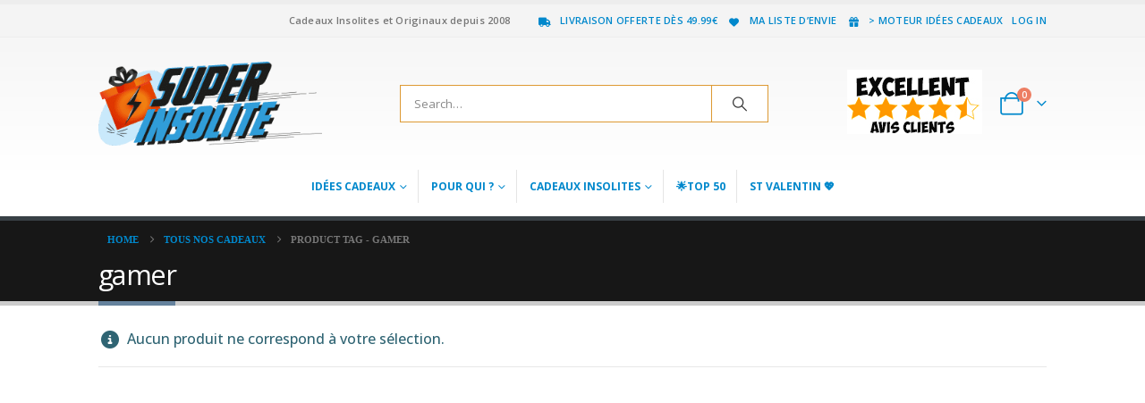

--- FILE ---
content_type: text/html; charset=UTF-8
request_url: https://www.super-insolite.com/etiquette-produit/gamer/
body_size: 41667
content:
	<!DOCTYPE html>
	<html  lang="fr-FR" prefix="og: http://ogp.me/ns# fb: http://ogp.me/ns/fb#">
	<head>
		<meta http-equiv="X-UA-Compatible" content="IE=edge" />
		<meta http-equiv="Content-Type" content="text/html; charset=UTF-8" />
		<meta name="viewport" content="width=device-width, initial-scale=1, minimum-scale=1" />

		<link rel="profile" href="https://gmpg.org/xfn/11" />
		<link rel="pingback" href="https://www.super-insolite.com/xmlrpc.php" />
						<script>document.documentElement.className = document.documentElement.className + ' yes-js js_active js'</script>
			<title>gamer &#8211; Super Insolite</title>
	<style>img:is([sizes="auto" i], [sizes^="auto," i]) { contain-intrinsic-size: 3000px 1500px }</style>
	<meta name="robots" content="index, follow, max-snippet:-1, max-image-preview:large, max-video-preview:-1">
<link rel="canonical" href="https://www.super-insolite.com/etiquette-produit/gamer/">
<meta property="og:url" content="https://www.super-insolite.com/etiquette-produit/gamer/">
<meta property="og:site_name" content="Super Insolite">
<meta property="og:locale" content="fr_FR">
<meta property="og:type" content="object">
<meta property="og:title" content="gamer - Super Insolite">
<meta property="fb:pages" content="">
<meta property="fb:admins" content="">
<meta property="fb:app_id" content="">
<meta name="twitter:card" content="summary">
<meta name="twitter:title" content="gamer - Super Insolite">

<link rel="alternate" type="application/rss+xml" title="Super Insolite &raquo; Flux" href="https://www.super-insolite.com/feed/" />
<link rel="alternate" type="application/rss+xml" title="Super Insolite &raquo; Flux des commentaires" href="https://www.super-insolite.com/comments/feed/" />
<link rel="alternate" type="application/rss+xml" title="Flux pour Super Insolite &raquo; gamer Étiquette" href="https://www.super-insolite.com/etiquette-produit/gamer/feed/" />
		<link rel="shortcut icon" href="//www.super-insolite.com/wp-content/uploads/2018/11/cadeau-seul.png" type="image/x-icon" />
				<link rel="apple-touch-icon" href="//wwwsuper-insolitecomrec.ziofix.net/wp-content/themes/porto/porto/images/logo/apple-touch-icon.png" />
				<link rel="apple-touch-icon" sizes="120x120" href="//wwwsuper-insolitecomrec.ziofix.net/wp-content/themes/porto/porto/images/logo/apple-touch-icon_120x120.png" />
				<link rel="apple-touch-icon" sizes="76x76" href="//wwwsuper-insolitecomrec.ziofix.net/wp-content/themes/porto/porto/images/logo/apple-touch-icon_76x76.png" />
				<link rel="apple-touch-icon" sizes="152x152" href="//wwwsuper-insolitecomrec.ziofix.net/wp-content/themes/porto/porto/images/logo/apple-touch-icon_152x152.png" />
		<script>
window._wpemojiSettings = {"baseUrl":"https:\/\/s.w.org\/images\/core\/emoji\/16.0.1\/72x72\/","ext":".png","svgUrl":"https:\/\/s.w.org\/images\/core\/emoji\/16.0.1\/svg\/","svgExt":".svg","source":{"concatemoji":"https:\/\/www.super-insolite.com\/wp-includes\/js\/wp-emoji-release.min.js?ver=6.8.3"}};
/*! This file is auto-generated */
!function(s,n){var o,i,e;function c(e){try{var t={supportTests:e,timestamp:(new Date).valueOf()};sessionStorage.setItem(o,JSON.stringify(t))}catch(e){}}function p(e,t,n){e.clearRect(0,0,e.canvas.width,e.canvas.height),e.fillText(t,0,0);var t=new Uint32Array(e.getImageData(0,0,e.canvas.width,e.canvas.height).data),a=(e.clearRect(0,0,e.canvas.width,e.canvas.height),e.fillText(n,0,0),new Uint32Array(e.getImageData(0,0,e.canvas.width,e.canvas.height).data));return t.every(function(e,t){return e===a[t]})}function u(e,t){e.clearRect(0,0,e.canvas.width,e.canvas.height),e.fillText(t,0,0);for(var n=e.getImageData(16,16,1,1),a=0;a<n.data.length;a++)if(0!==n.data[a])return!1;return!0}function f(e,t,n,a){switch(t){case"flag":return n(e,"\ud83c\udff3\ufe0f\u200d\u26a7\ufe0f","\ud83c\udff3\ufe0f\u200b\u26a7\ufe0f")?!1:!n(e,"\ud83c\udde8\ud83c\uddf6","\ud83c\udde8\u200b\ud83c\uddf6")&&!n(e,"\ud83c\udff4\udb40\udc67\udb40\udc62\udb40\udc65\udb40\udc6e\udb40\udc67\udb40\udc7f","\ud83c\udff4\u200b\udb40\udc67\u200b\udb40\udc62\u200b\udb40\udc65\u200b\udb40\udc6e\u200b\udb40\udc67\u200b\udb40\udc7f");case"emoji":return!a(e,"\ud83e\udedf")}return!1}function g(e,t,n,a){var r="undefined"!=typeof WorkerGlobalScope&&self instanceof WorkerGlobalScope?new OffscreenCanvas(300,150):s.createElement("canvas"),o=r.getContext("2d",{willReadFrequently:!0}),i=(o.textBaseline="top",o.font="600 32px Arial",{});return e.forEach(function(e){i[e]=t(o,e,n,a)}),i}function t(e){var t=s.createElement("script");t.src=e,t.defer=!0,s.head.appendChild(t)}"undefined"!=typeof Promise&&(o="wpEmojiSettingsSupports",i=["flag","emoji"],n.supports={everything:!0,everythingExceptFlag:!0},e=new Promise(function(e){s.addEventListener("DOMContentLoaded",e,{once:!0})}),new Promise(function(t){var n=function(){try{var e=JSON.parse(sessionStorage.getItem(o));if("object"==typeof e&&"number"==typeof e.timestamp&&(new Date).valueOf()<e.timestamp+604800&&"object"==typeof e.supportTests)return e.supportTests}catch(e){}return null}();if(!n){if("undefined"!=typeof Worker&&"undefined"!=typeof OffscreenCanvas&&"undefined"!=typeof URL&&URL.createObjectURL&&"undefined"!=typeof Blob)try{var e="postMessage("+g.toString()+"("+[JSON.stringify(i),f.toString(),p.toString(),u.toString()].join(",")+"));",a=new Blob([e],{type:"text/javascript"}),r=new Worker(URL.createObjectURL(a),{name:"wpTestEmojiSupports"});return void(r.onmessage=function(e){c(n=e.data),r.terminate(),t(n)})}catch(e){}c(n=g(i,f,p,u))}t(n)}).then(function(e){for(var t in e)n.supports[t]=e[t],n.supports.everything=n.supports.everything&&n.supports[t],"flag"!==t&&(n.supports.everythingExceptFlag=n.supports.everythingExceptFlag&&n.supports[t]);n.supports.everythingExceptFlag=n.supports.everythingExceptFlag&&!n.supports.flag,n.DOMReady=!1,n.readyCallback=function(){n.DOMReady=!0}}).then(function(){return e}).then(function(){var e;n.supports.everything||(n.readyCallback(),(e=n.source||{}).concatemoji?t(e.concatemoji):e.wpemoji&&e.twemoji&&(t(e.twemoji),t(e.wpemoji)))}))}((window,document),window._wpemojiSettings);
</script>
<style id='wp-emoji-styles-inline-css'>

	img.wp-smiley, img.emoji {
		display: inline !important;
		border: none !important;
		box-shadow: none !important;
		height: 1em !important;
		width: 1em !important;
		margin: 0 0.07em !important;
		vertical-align: -0.1em !important;
		background: none !important;
		padding: 0 !important;
	}
</style>
<link rel='stylesheet' id='wp-block-library-css' href='https://www.super-insolite.com/wp-includes/css/dist/block-library/style.min.css?ver=6.8.3' media='all' />
<style id='wp-block-library-theme-inline-css'>
.wp-block-audio :where(figcaption){color:#555;font-size:13px;text-align:center}.is-dark-theme .wp-block-audio :where(figcaption){color:#ffffffa6}.wp-block-audio{margin:0 0 1em}.wp-block-code{border:1px solid #ccc;border-radius:4px;font-family:Menlo,Consolas,monaco,monospace;padding:.8em 1em}.wp-block-embed :where(figcaption){color:#555;font-size:13px;text-align:center}.is-dark-theme .wp-block-embed :where(figcaption){color:#ffffffa6}.wp-block-embed{margin:0 0 1em}.blocks-gallery-caption{color:#555;font-size:13px;text-align:center}.is-dark-theme .blocks-gallery-caption{color:#ffffffa6}:root :where(.wp-block-image figcaption){color:#555;font-size:13px;text-align:center}.is-dark-theme :root :where(.wp-block-image figcaption){color:#ffffffa6}.wp-block-image{margin:0 0 1em}.wp-block-pullquote{border-bottom:4px solid;border-top:4px solid;color:currentColor;margin-bottom:1.75em}.wp-block-pullquote cite,.wp-block-pullquote footer,.wp-block-pullquote__citation{color:currentColor;font-size:.8125em;font-style:normal;text-transform:uppercase}.wp-block-quote{border-left:.25em solid;margin:0 0 1.75em;padding-left:1em}.wp-block-quote cite,.wp-block-quote footer{color:currentColor;font-size:.8125em;font-style:normal;position:relative}.wp-block-quote:where(.has-text-align-right){border-left:none;border-right:.25em solid;padding-left:0;padding-right:1em}.wp-block-quote:where(.has-text-align-center){border:none;padding-left:0}.wp-block-quote.is-large,.wp-block-quote.is-style-large,.wp-block-quote:where(.is-style-plain){border:none}.wp-block-search .wp-block-search__label{font-weight:700}.wp-block-search__button{border:1px solid #ccc;padding:.375em .625em}:where(.wp-block-group.has-background){padding:1.25em 2.375em}.wp-block-separator.has-css-opacity{opacity:.4}.wp-block-separator{border:none;border-bottom:2px solid;margin-left:auto;margin-right:auto}.wp-block-separator.has-alpha-channel-opacity{opacity:1}.wp-block-separator:not(.is-style-wide):not(.is-style-dots){width:100px}.wp-block-separator.has-background:not(.is-style-dots){border-bottom:none;height:1px}.wp-block-separator.has-background:not(.is-style-wide):not(.is-style-dots){height:2px}.wp-block-table{margin:0 0 1em}.wp-block-table td,.wp-block-table th{word-break:normal}.wp-block-table :where(figcaption){color:#555;font-size:13px;text-align:center}.is-dark-theme .wp-block-table :where(figcaption){color:#ffffffa6}.wp-block-video :where(figcaption){color:#555;font-size:13px;text-align:center}.is-dark-theme .wp-block-video :where(figcaption){color:#ffffffa6}.wp-block-video{margin:0 0 1em}:root :where(.wp-block-template-part.has-background){margin-bottom:0;margin-top:0;padding:1.25em 2.375em}
</style>
<style id='classic-theme-styles-inline-css'>
/*! This file is auto-generated */
.wp-block-button__link{color:#fff;background-color:#32373c;border-radius:9999px;box-shadow:none;text-decoration:none;padding:calc(.667em + 2px) calc(1.333em + 2px);font-size:1.125em}.wp-block-file__button{background:#32373c;color:#fff;text-decoration:none}
</style>
<link data-minify="1" rel='stylesheet' id='jquery-selectBox-css' href='https://www.super-insolite.com/wp-content/cache/min/1/wp-content/plugins/yith-woocommerce-wishlist/assets/css/jquery.selectBox.css?ver=1760172649' media='all' />
<link data-minify="1" rel='stylesheet' id='woocommerce_prettyPhoto_css-css' href='https://www.super-insolite.com/wp-content/cache/min/1/wp-content/plugins/woocommerce/assets/css/prettyPhoto.css?ver=1760172649' media='all' />
<link data-minify="1" rel='stylesheet' id='yith-wcwl-main-css' href='https://www.super-insolite.com/wp-content/cache/min/1/wp-content/plugins/yith-woocommerce-wishlist/assets/css/style.css?ver=1760172649' media='all' />
<style id='yith-wcwl-main-inline-css'>
 :root { --add-to-wishlist-icon-color: #222529; --added-to-wishlist-icon-color: #e27c7c; --rounded-corners-radius: 16px; --add-to-cart-rounded-corners-radius: 16px; --feedback-duration: 3s } 
 :root { --add-to-wishlist-icon-color: #222529; --added-to-wishlist-icon-color: #e27c7c; --rounded-corners-radius: 16px; --add-to-cart-rounded-corners-radius: 16px; --feedback-duration: 3s } 
</style>
<style id='global-styles-inline-css'>
:root{--wp--preset--aspect-ratio--square: 1;--wp--preset--aspect-ratio--4-3: 4/3;--wp--preset--aspect-ratio--3-4: 3/4;--wp--preset--aspect-ratio--3-2: 3/2;--wp--preset--aspect-ratio--2-3: 2/3;--wp--preset--aspect-ratio--16-9: 16/9;--wp--preset--aspect-ratio--9-16: 9/16;--wp--preset--color--black: #000000;--wp--preset--color--cyan-bluish-gray: #abb8c3;--wp--preset--color--white: #ffffff;--wp--preset--color--pale-pink: #f78da7;--wp--preset--color--vivid-red: #cf2e2e;--wp--preset--color--luminous-vivid-orange: #ff6900;--wp--preset--color--luminous-vivid-amber: #fcb900;--wp--preset--color--light-green-cyan: #7bdcb5;--wp--preset--color--vivid-green-cyan: #00d084;--wp--preset--color--pale-cyan-blue: #8ed1fc;--wp--preset--color--vivid-cyan-blue: #0693e3;--wp--preset--color--vivid-purple: #9b51e0;--wp--preset--color--primary: var(--porto-primary-color);--wp--preset--color--secondary: var(--porto-secondary-color);--wp--preset--color--tertiary: var(--porto-tertiary-color);--wp--preset--color--quaternary: var(--porto-quaternary-color);--wp--preset--color--dark: var(--porto-dark-color);--wp--preset--color--light: var(--porto-light-color);--wp--preset--color--primary-hover: var(--porto-primary-light-5);--wp--preset--gradient--vivid-cyan-blue-to-vivid-purple: linear-gradient(135deg,rgba(6,147,227,1) 0%,rgb(155,81,224) 100%);--wp--preset--gradient--light-green-cyan-to-vivid-green-cyan: linear-gradient(135deg,rgb(122,220,180) 0%,rgb(0,208,130) 100%);--wp--preset--gradient--luminous-vivid-amber-to-luminous-vivid-orange: linear-gradient(135deg,rgba(252,185,0,1) 0%,rgba(255,105,0,1) 100%);--wp--preset--gradient--luminous-vivid-orange-to-vivid-red: linear-gradient(135deg,rgba(255,105,0,1) 0%,rgb(207,46,46) 100%);--wp--preset--gradient--very-light-gray-to-cyan-bluish-gray: linear-gradient(135deg,rgb(238,238,238) 0%,rgb(169,184,195) 100%);--wp--preset--gradient--cool-to-warm-spectrum: linear-gradient(135deg,rgb(74,234,220) 0%,rgb(151,120,209) 20%,rgb(207,42,186) 40%,rgb(238,44,130) 60%,rgb(251,105,98) 80%,rgb(254,248,76) 100%);--wp--preset--gradient--blush-light-purple: linear-gradient(135deg,rgb(255,206,236) 0%,rgb(152,150,240) 100%);--wp--preset--gradient--blush-bordeaux: linear-gradient(135deg,rgb(254,205,165) 0%,rgb(254,45,45) 50%,rgb(107,0,62) 100%);--wp--preset--gradient--luminous-dusk: linear-gradient(135deg,rgb(255,203,112) 0%,rgb(199,81,192) 50%,rgb(65,88,208) 100%);--wp--preset--gradient--pale-ocean: linear-gradient(135deg,rgb(255,245,203) 0%,rgb(182,227,212) 50%,rgb(51,167,181) 100%);--wp--preset--gradient--electric-grass: linear-gradient(135deg,rgb(202,248,128) 0%,rgb(113,206,126) 100%);--wp--preset--gradient--midnight: linear-gradient(135deg,rgb(2,3,129) 0%,rgb(40,116,252) 100%);--wp--preset--font-size--small: 13px;--wp--preset--font-size--medium: 20px;--wp--preset--font-size--large: 36px;--wp--preset--font-size--x-large: 42px;--wp--preset--spacing--20: 0.44rem;--wp--preset--spacing--30: 0.67rem;--wp--preset--spacing--40: 1rem;--wp--preset--spacing--50: 1.5rem;--wp--preset--spacing--60: 2.25rem;--wp--preset--spacing--70: 3.38rem;--wp--preset--spacing--80: 5.06rem;--wp--preset--shadow--natural: 6px 6px 9px rgba(0, 0, 0, 0.2);--wp--preset--shadow--deep: 12px 12px 50px rgba(0, 0, 0, 0.4);--wp--preset--shadow--sharp: 6px 6px 0px rgba(0, 0, 0, 0.2);--wp--preset--shadow--outlined: 6px 6px 0px -3px rgba(255, 255, 255, 1), 6px 6px rgba(0, 0, 0, 1);--wp--preset--shadow--crisp: 6px 6px 0px rgba(0, 0, 0, 1);}:where(.is-layout-flex){gap: 0.5em;}:where(.is-layout-grid){gap: 0.5em;}body .is-layout-flex{display: flex;}.is-layout-flex{flex-wrap: wrap;align-items: center;}.is-layout-flex > :is(*, div){margin: 0;}body .is-layout-grid{display: grid;}.is-layout-grid > :is(*, div){margin: 0;}:where(.wp-block-columns.is-layout-flex){gap: 2em;}:where(.wp-block-columns.is-layout-grid){gap: 2em;}:where(.wp-block-post-template.is-layout-flex){gap: 1.25em;}:where(.wp-block-post-template.is-layout-grid){gap: 1.25em;}.has-black-color{color: var(--wp--preset--color--black) !important;}.has-cyan-bluish-gray-color{color: var(--wp--preset--color--cyan-bluish-gray) !important;}.has-white-color{color: var(--wp--preset--color--white) !important;}.has-pale-pink-color{color: var(--wp--preset--color--pale-pink) !important;}.has-vivid-red-color{color: var(--wp--preset--color--vivid-red) !important;}.has-luminous-vivid-orange-color{color: var(--wp--preset--color--luminous-vivid-orange) !important;}.has-luminous-vivid-amber-color{color: var(--wp--preset--color--luminous-vivid-amber) !important;}.has-light-green-cyan-color{color: var(--wp--preset--color--light-green-cyan) !important;}.has-vivid-green-cyan-color{color: var(--wp--preset--color--vivid-green-cyan) !important;}.has-pale-cyan-blue-color{color: var(--wp--preset--color--pale-cyan-blue) !important;}.has-vivid-cyan-blue-color{color: var(--wp--preset--color--vivid-cyan-blue) !important;}.has-vivid-purple-color{color: var(--wp--preset--color--vivid-purple) !important;}.has-black-background-color{background-color: var(--wp--preset--color--black) !important;}.has-cyan-bluish-gray-background-color{background-color: var(--wp--preset--color--cyan-bluish-gray) !important;}.has-white-background-color{background-color: var(--wp--preset--color--white) !important;}.has-pale-pink-background-color{background-color: var(--wp--preset--color--pale-pink) !important;}.has-vivid-red-background-color{background-color: var(--wp--preset--color--vivid-red) !important;}.has-luminous-vivid-orange-background-color{background-color: var(--wp--preset--color--luminous-vivid-orange) !important;}.has-luminous-vivid-amber-background-color{background-color: var(--wp--preset--color--luminous-vivid-amber) !important;}.has-light-green-cyan-background-color{background-color: var(--wp--preset--color--light-green-cyan) !important;}.has-vivid-green-cyan-background-color{background-color: var(--wp--preset--color--vivid-green-cyan) !important;}.has-pale-cyan-blue-background-color{background-color: var(--wp--preset--color--pale-cyan-blue) !important;}.has-vivid-cyan-blue-background-color{background-color: var(--wp--preset--color--vivid-cyan-blue) !important;}.has-vivid-purple-background-color{background-color: var(--wp--preset--color--vivid-purple) !important;}.has-black-border-color{border-color: var(--wp--preset--color--black) !important;}.has-cyan-bluish-gray-border-color{border-color: var(--wp--preset--color--cyan-bluish-gray) !important;}.has-white-border-color{border-color: var(--wp--preset--color--white) !important;}.has-pale-pink-border-color{border-color: var(--wp--preset--color--pale-pink) !important;}.has-vivid-red-border-color{border-color: var(--wp--preset--color--vivid-red) !important;}.has-luminous-vivid-orange-border-color{border-color: var(--wp--preset--color--luminous-vivid-orange) !important;}.has-luminous-vivid-amber-border-color{border-color: var(--wp--preset--color--luminous-vivid-amber) !important;}.has-light-green-cyan-border-color{border-color: var(--wp--preset--color--light-green-cyan) !important;}.has-vivid-green-cyan-border-color{border-color: var(--wp--preset--color--vivid-green-cyan) !important;}.has-pale-cyan-blue-border-color{border-color: var(--wp--preset--color--pale-cyan-blue) !important;}.has-vivid-cyan-blue-border-color{border-color: var(--wp--preset--color--vivid-cyan-blue) !important;}.has-vivid-purple-border-color{border-color: var(--wp--preset--color--vivid-purple) !important;}.has-vivid-cyan-blue-to-vivid-purple-gradient-background{background: var(--wp--preset--gradient--vivid-cyan-blue-to-vivid-purple) !important;}.has-light-green-cyan-to-vivid-green-cyan-gradient-background{background: var(--wp--preset--gradient--light-green-cyan-to-vivid-green-cyan) !important;}.has-luminous-vivid-amber-to-luminous-vivid-orange-gradient-background{background: var(--wp--preset--gradient--luminous-vivid-amber-to-luminous-vivid-orange) !important;}.has-luminous-vivid-orange-to-vivid-red-gradient-background{background: var(--wp--preset--gradient--luminous-vivid-orange-to-vivid-red) !important;}.has-very-light-gray-to-cyan-bluish-gray-gradient-background{background: var(--wp--preset--gradient--very-light-gray-to-cyan-bluish-gray) !important;}.has-cool-to-warm-spectrum-gradient-background{background: var(--wp--preset--gradient--cool-to-warm-spectrum) !important;}.has-blush-light-purple-gradient-background{background: var(--wp--preset--gradient--blush-light-purple) !important;}.has-blush-bordeaux-gradient-background{background: var(--wp--preset--gradient--blush-bordeaux) !important;}.has-luminous-dusk-gradient-background{background: var(--wp--preset--gradient--luminous-dusk) !important;}.has-pale-ocean-gradient-background{background: var(--wp--preset--gradient--pale-ocean) !important;}.has-electric-grass-gradient-background{background: var(--wp--preset--gradient--electric-grass) !important;}.has-midnight-gradient-background{background: var(--wp--preset--gradient--midnight) !important;}.has-small-font-size{font-size: var(--wp--preset--font-size--small) !important;}.has-medium-font-size{font-size: var(--wp--preset--font-size--medium) !important;}.has-large-font-size{font-size: var(--wp--preset--font-size--large) !important;}.has-x-large-font-size{font-size: var(--wp--preset--font-size--x-large) !important;}
:where(.wp-block-post-template.is-layout-flex){gap: 1.25em;}:where(.wp-block-post-template.is-layout-grid){gap: 1.25em;}
:where(.wp-block-columns.is-layout-flex){gap: 2em;}:where(.wp-block-columns.is-layout-grid){gap: 2em;}
:root :where(.wp-block-pullquote){font-size: 1.5em;line-height: 1.6;}
</style>
<link data-minify="1" rel='stylesheet' id='collapscore-css-css' href='https://www.super-insolite.com/wp-content/cache/min/1/wp-content/plugins/jquery-collapse-o-matic/css/core_style.css?ver=1760172649' media='all' />
<link data-minify="1" rel='stylesheet' id='collapseomatic-css-css' href='https://www.super-insolite.com/wp-content/cache/min/1/wp-content/plugins/jquery-collapse-o-matic/css/light_style.css?ver=1760172649' media='all' />
<link data-minify="1" rel='stylesheet' id='sr7css-css' href='https://www.super-insolite.com/wp-content/cache/min/1/wp-content/plugins/revslider/public/css/sr7.css?ver=1760172649' media='all' />
<link data-minify="1" rel='stylesheet' id='widgetopts-styles-css' href='https://www.super-insolite.com/wp-content/cache/min/1/wp-content/plugins/widget-options/assets/css/widget-options.css?ver=1760172649' media='all' />
<style id='woocommerce-inline-inline-css'>
.woocommerce form .form-row .required { visibility: visible; }
</style>
<link data-minify="1" rel='stylesheet' id='brands-styles-css' href='https://www.super-insolite.com/wp-content/cache/min/1/wp-content/plugins/woocommerce/assets/css/brands.css?ver=1760172649' media='all' />
<link data-minify="1" rel='stylesheet' id='porto-fs-progress-bar-css' href='https://www.super-insolite.com/wp-content/cache/min/1/wp-content/themes/porto/inc/lib/woocommerce-shipping-progress-bar/shipping-progress-bar.css?ver=1760172649' media='all' />
<link data-minify="1" rel='stylesheet' id='porto-css-vars-css' href='https://www.super-insolite.com/wp-content/cache/min/1/wp-content/uploads/porto_styles/theme_css_vars.css?ver=1760172649' media='all' />
<link data-minify="1" rel='stylesheet' id='js_composer_front-css' href='https://www.super-insolite.com/wp-content/cache/min/1/wp-content/uploads/porto_styles/js_composer.css?ver=1760172649' media='all' />
<link data-minify="1" rel='stylesheet' id='bootstrap-css' href='https://www.super-insolite.com/wp-content/cache/min/1/wp-content/uploads/porto_styles/bootstrap.css?ver=1760172649' media='all' />
<link data-minify="1" rel='stylesheet' id='porto-plugins-css' href='https://www.super-insolite.com/wp-content/cache/min/1/wp-content/themes/porto/css/plugins.css?ver=1760172649' media='all' />
<link data-minify="1" rel='stylesheet' id='porto-theme-css' href='https://www.super-insolite.com/wp-content/cache/min/1/wp-content/themes/porto/css/theme.css?ver=1760172649' media='all' />
<link data-minify="1" rel='stylesheet' id='porto-animate-css' href='https://www.super-insolite.com/wp-content/cache/min/1/wp-content/themes/porto/css/part/animate.css?ver=1760172649' media='all' />
<link data-minify="1" rel='stylesheet' id='porto-widget-contact-info-css' href='https://www.super-insolite.com/wp-content/cache/min/1/wp-content/themes/porto/css/part/widget-contact-info.css?ver=1760172649' media='all' />
<link data-minify="1" rel='stylesheet' id='porto-widget-text-css' href='https://www.super-insolite.com/wp-content/cache/min/1/wp-content/themes/porto/css/part/widget-text.css?ver=1760172649' media='all' />
<link data-minify="1" rel='stylesheet' id='porto-widget-follow-us-css' href='https://www.super-insolite.com/wp-content/cache/min/1/wp-content/themes/porto/css/part/widget-follow-us.css?ver=1760172649' media='all' />
<link data-minify="1" rel='stylesheet' id='porto-blog-legacy-css' href='https://www.super-insolite.com/wp-content/cache/min/1/wp-content/themes/porto/css/part/blog-legacy.css?ver=1760172649' media='all' />
<link data-minify="1" rel='stylesheet' id='porto-header-shop-css' href='https://www.super-insolite.com/wp-content/cache/min/1/wp-content/themes/porto/css/part/header-shop.css?ver=1760172649' media='all' />
<link data-minify="1" rel='stylesheet' id='porto-header-legacy-css' href='https://www.super-insolite.com/wp-content/cache/min/1/wp-content/themes/porto/css/part/header-legacy.css?ver=1760172649' media='all' />
<link data-minify="1" rel='stylesheet' id='porto-footer-legacy-css' href='https://www.super-insolite.com/wp-content/cache/min/1/wp-content/themes/porto/css/part/footer-legacy.css?ver=1760172649' media='all' />
<link data-minify="1" rel='stylesheet' id='porto-side-nav-panel-css' href='https://www.super-insolite.com/wp-content/cache/min/1/wp-content/themes/porto/css/part/side-nav-panel.css?ver=1760172649' media='all' />
<link data-minify="1" rel='stylesheet' id='porto-footer-ribbon-css' href='https://www.super-insolite.com/wp-content/cache/min/1/wp-content/themes/porto/css/part/footer-ribbon.css?ver=1760172649' media='all' />
<link data-minify="1" rel='stylesheet' id='porto-revslider-css' href='https://www.super-insolite.com/wp-content/cache/min/1/wp-content/themes/porto/css/part/revslider.css?ver=1760172649' media='all' />
<link data-minify="1" rel='stylesheet' id='porto-sitemap-css' href='https://www.super-insolite.com/wp-content/cache/min/1/wp-content/themes/porto/css/part/sitemap.css?ver=1760172649' media='all' />
<link rel='stylesheet' id='porto-media-mobile-sidebar-css' href='https://www.super-insolite.com/wp-content/themes/porto/css/part/media-mobile-sidebar.css?ver=7.6.2' media='(max-width:991px)' />
<link data-minify="1" rel='stylesheet' id='porto-shortcodes-css' href='https://www.super-insolite.com/wp-content/cache/min/1/wp-content/uploads/porto_styles/shortcodes.css?ver=1760172649' media='all' />
<link data-minify="1" rel='stylesheet' id='porto-theme-shop-css' href='https://www.super-insolite.com/wp-content/cache/min/1/wp-content/themes/porto/css/theme_shop.css?ver=1760172649' media='all' />
<link data-minify="1" rel='stylesheet' id='porto-shop-legacy-css' href='https://www.super-insolite.com/wp-content/cache/min/1/wp-content/themes/porto/css/part/shop-legacy.css?ver=1760172649' media='all' />
<link data-minify="1" rel='stylesheet' id='porto-shop-sidebar-base-css' href='https://www.super-insolite.com/wp-content/cache/min/1/wp-content/themes/porto/css/part/shop-sidebar-base.css?ver=1760172659' media='all' />
<link data-minify="1" rel='stylesheet' id='porto-woo-widget-price-filter-css' href='https://www.super-insolite.com/wp-content/cache/min/1/wp-content/themes/porto/css/part/woo-widget-porto-price-filter.css?ver=1760172708' media='all' />
<link data-minify="1" rel='stylesheet' id='porto-wooco-widget-price-filter-css' href='https://www.super-insolite.com/wp-content/cache/min/1/wp-content/themes/porto/css/part/woo-widget-price-filter.css?ver=1760172708' media='all' />
<link data-minify="1" rel='stylesheet' id='porto-shop-toolbar-css' href='https://www.super-insolite.com/wp-content/cache/min/1/wp-content/themes/porto/css/theme/shop/other/toolbar.css?ver=1760172708' media='all' />
<link data-minify="1" rel='stylesheet' id='yith-wfbt-style-css' href='https://www.super-insolite.com/wp-content/cache/min/1/wp-content/plugins/yith-woocommerce-frequently-bought-together-premium/assets/css/yith-wfbt.css?ver=1760172649' media='all' />
<link data-minify="1" rel='stylesheet' id='porto-shop-fbt-css' href='https://www.super-insolite.com/wp-content/cache/min/1/wp-content/themes/porto/css/theme/shop/other/fbt.css?ver=1760172649' media='all' />
<link data-minify="1" rel='stylesheet' id='porto-theme-wpb-css' href='https://www.super-insolite.com/wp-content/cache/min/1/wp-content/themes/porto/css/theme_wpb.css?ver=1760172649' media='all' />
<link data-minify="1" rel='stylesheet' id='porto-dynamic-style-css' href='https://www.super-insolite.com/wp-content/cache/min/1/wp-content/uploads/porto_styles/dynamic_style.css?ver=1760172649' media='all' />
<link data-minify="1" rel='stylesheet' id='porto-type-builder-css' href='https://www.super-insolite.com/wp-content/cache/min/1/wp-content/plugins/porto-functionality/builders/assets/type-builder.css?ver=1760172649' media='all' />
<link data-minify="1" rel='stylesheet' id='porto-shop-filter-css' href='https://www.super-insolite.com/wp-content/cache/min/1/wp-content/themes/porto/css/theme/shop/shop-filter/horizontal.css?ver=1760172708' media='all' />
<link data-minify="1" rel='stylesheet' id='porto-account-login-style-css' href='https://www.super-insolite.com/wp-content/cache/min/1/wp-content/themes/porto/css/theme/shop/login-style/account-login.css?ver=1760172649' media='all' />
<link data-minify="1" rel='stylesheet' id='porto-theme-woopage-css' href='https://www.super-insolite.com/wp-content/cache/min/1/wp-content/themes/porto/css/theme/shop/other/woopage.css?ver=1760172649' media='all' />
<link data-minify="1" rel='stylesheet' id='porto-style-css' href='https://www.super-insolite.com/wp-content/cache/min/1/wp-content/themes/porto/style.css?ver=1760172649' media='all' />
<style id='porto-style-inline-css'>
.side-header-narrow-bar-logo{max-width:250px}#header,.sticky-header .header-main.sticky{border-top:5px solid #ededed}@media (min-width:992px){}.page-top .page-title-wrap{line-height:0}.page-top .page-title:not(.b-none):after{content:'';position:absolute;width:100%;left:0;border-bottom:5px solid var(--porto-primary-color);bottom:-17px}.widget-title,.widgettitle{font-family:Oswald}body.woocommerce .left-sidebar,body.woocommerce .right-sidebar,body.woocommerce .main-content{padding-top:30px}.single-product .product-summary-images{padding-top:22px}.page-top{padding-top:0;min-height:0}.product-layout-extended .product-summary-wrap .summary-before{margin-bottom:0}.single-product .product-layout-transparent{margin-top:-30px}#header .header-contact span{margin-top:-2px !important;display:inline-block;font-size:11px;font-weight:600;text-align:left;letter-spacing:0}#header .header-contact span b{font-size:18px;font-weight:700;display:block;line-height:15px;letter-spacing:0}#mini-cart .cart-items{background-color:#ed7e63}#mini-cart .cart-head:after{color:#606669}.breadcrumb,.page-top ul.breadcrumb>li a{font-family:Oswald;text-transform:uppercase;font-weight:bold;font-size:11px}@media (min-width:992px){#header .searchform input{width:348px}}.home-categories .slider-title{color:#fff;text-align:center}.home-categories .slider-title .inline-title{background:#65829d;padding-left:10px;padding-right:10px;position:relative;z-index:2}.home-categories .slider-title .line{border-bottom:1px solid #7e98b1;left:0 !important;width:100% !important}.home-categories .owl-carousel .owl-nav{top:50%;margin-top:-25px !important;width:100%}.home-categories .owl-carousel .owl-nav .owl-prev{left:-20px}.home-categories .owl-carousel .owl-nav .owl-next{right:-40px}.thumb-info-caption .thumb-info-caption-text,.testimonial.testimonial-style-4 blockquote p{font-size:14px;line-height:1.6em}.home .thumb-info-side-image{border:none}.testimonial.testimonial-style-4 blockquote{padding-left:45px;margin-left:55px;padding-top:5px}.testimonial.testimonial-style-4 blockquote:before,.testimonial.testimonial-style-4 blockquote:after{font-size:45px;color:#65829d}.porto-testimonial{position:relative}.testimonial.testimonial-style-4{padding-top:80px}.testimonial.testimonial-style-4 .testimonial-author{position:absolute;top:0;left:0;margin:0}.testimonial .testimonial-author span{white-space:nowrap}.testimonial .testimonial-author .testimonial-author-thumbnail{margin-right:20px}.home .post-carousel .post-item{position:relative}.home .post-carousel .post-item .post-image{float:left;width:45%;margin-right:20px;margin-bottom:20px;margin-top:0}.home .post-carousel .post-item .post-date{float:none;position:absolute;top:8px;left:8px;background:#65829d;color:#fff;font-family:Oswald;font-weight:400;text-transform:uppercase;padding:10px 0;width:44px}.home .post-carousel .post-item h4{padding-top:15px;font-size:18px;font-weight:600;line-height:1.4em}.home .post-carousel .post-item h4 a{color:inherit}.home .post-carousel .post-item .post-date > span{background:none;color:inherit;padding:0;line-height:1.1em;font-weight:inherit;letter-spacing:.05em}.home .post-carousel .post-item .post-date .day{font-size:18px}.home .post-carousel .post-item .post-date .month{font-size:13px}.home .post-carousel .btn{border:none;background:#e1e6ea;font-family:Oswald;font-size:12px;text-transform:uppercase;padding:8px 16px}.thumb-info .thumb-info-wrap{position:absolute;left:0;top:0;width:100%;height:100%;display:-webkit-flex;display:-moz-flex;display:-ms-flexbox;display:flex;-webkit-align-items:center;-moz-align-items:center;-ms-flex-align:center;align-items:center}.thumb-info .thumb-info-type{padding:0;margin:0;background:none;text-transform:uppercase;opacity:0.5}.thumb-info .thumb-info-title{position:static;padding:0;margin-left:30px;background:none !important}ul.products li.product-category .thumb-info h3{font-family:Oswald;letter-spacing:.1em;font-size:20px}.porto-just-arrived-products .add-links-wrap{display:none}.products-slider.show-nav-title .owl-nav{margin-top:-41px}.owl-carousel.show-nav-title .owl-nav [class*="owl-"]{font-size:14px;color:#738ca5}.owl-carousel.show-nav-title .owl-nav .owl-prev{left:-40px}.owl-carousel.show-nav-title .owl-nav [class*="owl-"]:hover{color:#363636;font-size:14px}.owl-carousel .owl-nav [class*="owl-"]{background:none !important;border:none !important;text-shadow:none}.owl-carousel .owl-nav .owl-prev:before{content:"\e829"}.owl-carousel .owl-nav .owl-next:before{content:"\e828"}.porto-owl-nav-lg .owl-nav [class*="owl-"]{font-size:22px !important;color:#d8d8d8 !important}ul.products li.product-col h3{margin-bottom:12px}ul.products li.product-col .rating-wrap{margin-bottom:5px;margin-top:20px}ul.products li.product-col .price{margin-bottom:18px}.add-links .add_to_cart_button,.add-links .add_to_cart_read_more,.add-links .quickview,.yith-wcwl-add-to-wishlist a,.yith-wcwl-add-to-wishlist span{border:none;background-color:#e1e6ea;color:#3b424b}.add-links .add_to_cart_button:hover,.add-links .add_to_cart_read_more:hover,.add-links .add_to_cart_button:active,.add-links .add_to_cart_read_more:active,.add-links .add_to_cart_button:focus,.add-links .add_to_cart_read_more:focus{background-color:#65829d;color:#fff}.add-links .add_to_cart_button{padding:0 2em}ul.products li.product-col:hover .add-links .add_to_cart_button{padding:0 .7143em}.add-links .add_to_cart_button:before{display:none}ul.products li.product-col:hover .add-links .add_to_cart_button:before{display:inline-block}.star-rating span:before{color:#575f68}.single-product .product-summary-wrap .price,ul.products .price,ul.product_list_widget li .product-details .amount,.widget ul.product_list_widget li .product-details .amount{font-family:'Oswald';font-weight:500;letter-spacing:.005em;color:#0e2f40}.product-layout-wide_grid .product-summary-wrap{margin-top:0}.section-title,.slider-title,.widget .widgettitle,.widget .widget-title,.widget .widgettitle a,.widget .widget-title a,.widget_calendar caption{color:#000}.sidebar-content{color:#000}body.woocommerce-page.archive .sidebar-content{border:none}body.woocommerce-page.archive .sidebar-content aside.widget{border-bottom:none;padding:0 0 20px 0}body.woocommerce-page.archive .sidebar-content .widget .widget-title{border-bottom:1px solid #dfdfdf;padding-bottom:10px}.widget_product_categories ul li > a,.widget_price_filter ul li > a,.widget_layered_nav ul li > a,.widget_layered_nav_filters ul li > a,.widget_rating_filter ul li > a,.widget_product_categories ol li > a,.widget_price_filter ol li > a,.widget_layered_nav ol li > a,.widget_layered_nav_filters ol li > a,.widget_rating_filter ol li > a{color:#000}.sidebar .product-categories li>a,.widget>div>ul,.widget>ul{font-weight:400;font-size:13px}.widget>div>ul li,.widget>ul li{line-height:1.8}.widget_product_categories .widget-title .toggle,.widget_price_filter .widget-title .toggle,.widget_layered_nav .widget-title .toggle,.widget_layered_nav_filters .widget-title .toggle,.widget_rating_filter .widget-title .toggle{margin-top:-1.2em}.sidebar-content .filter-item-list .filter-color{margin-bottom:10px;text-indent:35px;line-height:16px}.sidebar-content .filter-item-list{display:block}#footer{font-size:13px}#footer .row > div:last-child .widget{margin-top:0;margin-bottom:0}#footer h1,#footer h2,#footer h3,#footer h4,#footer h5,#footer h6,#footer .widgettitle,#footer .widget-title,#footer .contact-details strong{font-family:Oswald;font-weight:bold;letter-spacing:0;text-transform:uppercase}#footer .widgettitle,#footer .widget-title{font-size:16px}#footer .footer-main > .container:after{content:'';position:absolute;left:10px;bottom:0;width:calc(100% - 20px);border-bottom:1px solid #353a3e}#footer .widget_wysija_cont .wysija-input,#footer .widget_wysija_cont .wysija-submit{height:48px;background:none;border:1px solid #353a3e}#footer .widget_wysija_cont .wysija-submit{color:#fff;padding-left:20px;padding-right:20px}#footer .widget .widget_wysija{max-width:none}#footer .widget.contact-info .contact-details i{display:none}#footer .widget.contact-info .contact-details strong,#footer .widget.contact-info .contact-details span{line-height:20px;padding-left:0}.rtl #header .header-contact span{text-align:right}.rtl .owl-carousel.show-nav-title .owl-nav .owl-prev{left:auto;right:-40px}.rtl .owl-carousel .owl-nav .owl-prev:before{content:"\e828"}.rtl .owl-carousel .owl-nav .owl-next:before{content:"\e829"}.rtl .home-categories .slider-title .line{left:auto !important;right:0 !important}.rtl .home-categories .owl-carousel .owl-nav .owl-prev{right:-20px;left:auto}.rtl .home-categories .owl-carousel .owl-nav .owl-next{left:-40px;right:auto}.rtl .testimonial.testimonial-style-4 blockquote{padding-right:45px;margin-right:55px;padding-left:0;margin-left:0}.rtl .testimonial .testimonial-author .testimonial-author-thumbnail{margin-right:10px;margin-left:20px}.rtl .testimonial.testimonial-style-4 .testimonial-author{left:auto;right:0}.rtl.home .post-carousel .post-item .post-image{float:right;margin-right:0;margin-left:20px}.rtl.home .post-carousel .post-item .post-date{left:auto;right:8px}.rtl .thumb-info .thumb-info-title{margin-left:0;margin-right:30px}.rtl #footer .widget.contact-info .contact-details strong,.rtl #footer .widget.contact-info .contact-details span{padding-right:0}.yith-wacp-content .yith-wacp-related li.product.yith-wacp-related-product .product-price{font-size:6px}.yith-wacp-content .yith-wacp-related a.button.ajax_add_to_cart{display:inline-block;float:left;margin-right:10px}.yith-wacp-content .cart-info > div > span{float:none}.archive.tax-product_cat .archive-products .products-container .product-category .thumb-info-wrapper{background-color:#000}.archive.tax-product_cat .archive-products .products-container .product-category .thumb-info-wrapper img{opacity:0}.archive.tax-product_cat .archive-products .products-container .product-category .thumb-info-wrapper .thumb-info-type{display:none}.collapseomatic_content{display:none}.porto-control-label{color:#222 !important;font-size:15px !important;font-weight:700 !important}.woocommerce-checkout #payment .payment_method_stripe label[for=payment_method_stripe]{padding-left:0 !important}.woocommerce-checkout #payment .payment_method_stripe label[for=payment_method_stripe]::before{background-image:none !important;top:10px !important}.porto-radio .porto-control-label:after{left:5px !important;margin-top:-7px}.payment_methods .payment_method_paypal{background-image:none !important}.payment_methods .payment_method_paypal label{padding-left:0 !important}
</style>
<link data-minify="1" rel='stylesheet' id='styles-child-css' href='https://www.super-insolite.com/wp-content/cache/min/1/wp-content/themes/porto-child/style.css?ver=1760172649' media='all' />
<style id='rocket-lazyload-inline-css'>
.rll-youtube-player{position:relative;padding-bottom:56.23%;height:0;overflow:hidden;max-width:100%;}.rll-youtube-player:focus-within{outline: 2px solid currentColor;outline-offset: 5px;}.rll-youtube-player iframe{position:absolute;top:0;left:0;width:100%;height:100%;z-index:100;background:0 0}.rll-youtube-player img{bottom:0;display:block;left:0;margin:auto;max-width:100%;width:100%;position:absolute;right:0;top:0;border:none;height:auto;-webkit-transition:.4s all;-moz-transition:.4s all;transition:.4s all}.rll-youtube-player img:hover{-webkit-filter:brightness(75%)}.rll-youtube-player .play{height:100%;width:100%;left:0;top:0;position:absolute;background:url(https://www.super-insolite.com/wp-content/plugins/wp-rocket/assets/img/youtube.png) no-repeat center;background-color: transparent !important;cursor:pointer;border:none;}.wp-embed-responsive .wp-has-aspect-ratio .rll-youtube-player{position:absolute;padding-bottom:0;width:100%;height:100%;top:0;bottom:0;left:0;right:0}
</style>
<script src="https://www.super-insolite.com/wp-includes/js/jquery/jquery.min.js?ver=3.7.1" id="jquery-core-js"></script>
<script src="https://www.super-insolite.com/wp-includes/js/jquery/jquery-migrate.min.js?ver=3.4.1" id="jquery-migrate-js"></script>
<script data-minify="1" src="https://www.super-insolite.com/wp-content/cache/min/1/wp-content/plugins/revslider/public/js/sr7.js?ver=1760172649" id="sr7-js" async data-wp-strategy="async"></script>
<script src="https://www.super-insolite.com/wp-content/plugins/woocommerce/assets/js/jquery-blockui/jquery.blockUI.min.js?ver=2.7.0-wc.10.2.2" id="jquery-blockui-js" defer data-wp-strategy="defer"></script>
<script src="https://www.super-insolite.com/wp-content/plugins/woocommerce/assets/js/js-cookie/js.cookie.min.js?ver=2.1.4-wc.10.2.2" id="js-cookie-js" defer data-wp-strategy="defer"></script>
<script id="woocommerce-js-extra">
var woocommerce_params = {"ajax_url":"\/wp-admin\/admin-ajax.php","wc_ajax_url":"\/?wc-ajax=%%endpoint%%","i18n_password_show":"Afficher le mot de passe","i18n_password_hide":"Masquer le mot de passe"};
</script>
<script src="https://www.super-insolite.com/wp-content/plugins/woocommerce/assets/js/frontend/woocommerce.min.js?ver=10.2.2" id="woocommerce-js" defer data-wp-strategy="defer"></script>
<script id="wc-cart-fragments-js-extra">
var wc_cart_fragments_params = {"ajax_url":"\/wp-admin\/admin-ajax.php","wc_ajax_url":"\/?wc-ajax=%%endpoint%%","cart_hash_key":"wc_cart_hash_bd447250275e84bb9740d7fe392da2a7","fragment_name":"wc_fragments_bd447250275e84bb9740d7fe392da2a7","request_timeout":"15000"};
</script>
<script src="https://www.super-insolite.com/wp-content/plugins/woocommerce/assets/js/frontend/cart-fragments.min.js?ver=10.2.2" id="wc-cart-fragments-js" defer data-wp-strategy="defer"></script>
<script></script><link rel="https://api.w.org/" href="https://www.super-insolite.com/wp-json/" /><link rel="alternate" title="JSON" type="application/json" href="https://www.super-insolite.com/wp-json/wp/v2/product_tag/3095" /><link rel="EditURI" type="application/rsd+xml" title="RSD" href="https://www.super-insolite.com/xmlrpc.php?rsd" />
<meta name="generator" content="WordPress 6.8.3" />
<meta name="generator" content="WooCommerce 10.2.2" />
<!-- Matomo -->
<script>
  var _paq = window._paq = window._paq || [];
  /* tracker methods like "setCustomDimension" should be called before "trackPageView" */
  _paq.push(['trackPageView']);
  _paq.push(['enableLinkTracking']);
  (function() {
    var u="//metrics.aperodujeudi.com/";
    _paq.push(['setTrackerUrl', u+'matomo.php']);
    _paq.push(['setSiteId', '2']);
    var d=document, g=d.createElement('script'), s=d.getElementsByTagName('script')[0];
    g.async=true; g.src=u+'matomo.js'; s.parentNode.insertBefore(g,s);
  })();
</script>
<!-- End Matomo Code -->

<!-- Google Tag Manager -->
<script>(function(w,d,s,l,i){w[l]=w[l]||[];w[l].push({'gtm.start':
new Date().getTime(),event:'gtm.js'});var f=d.getElementsByTagName(s)[0],
j=d.createElement(s),dl=l!='dataLayer'?'&l='+l:'';j.async=true;j.src=
'https://www.googletagmanager.com/gtm.js?id='+i+dl;f.parentNode.insertBefore(j,f);
})(window,document,'script','dataLayer','GTM-KGKDKWV');</script>
<!-- End Google Tag Manager -->

<meta name="facebook-domain-verification" content="wzyaeij4mhrseb9ti3ou26odvb72l4" /><!-- Starting: Conversion Tracking for WooCommerce (https://wordpress.org/plugins/woocommerce-conversion-tracking/) -->
        <script>
            !function(f,b,e,v,n,t,s){if(f.fbq)return;n=f.fbq=function(){n.callMethod?
            n.callMethod.apply(n,arguments):n.queue.push(arguments)};if(!f._fbq)f._fbq=n;
            n.push=n;n.loaded=!0;n.version='2.0';n.queue=[];t=b.createElement(e);t.async=!0;
            t.src=v;s=b.getElementsByTagName(e)[0];s.parentNode.insertBefore(t,s)}(window,
            document,'script','https://connect.facebook.net/en_US/fbevents.js');

            fbq('init', '872191936209912', {});fbq('track', 'PageView', {});        </script>
                <script>
            (function (window, document) {
                if (window.wcfbq) return;
                window.wcfbq = (function () {
                    if (arguments.length > 0) {
                        var pixelId, trackType, contentObj;

                        if (typeof arguments[0] == 'string') pixelId = arguments[0];
                        if (typeof arguments[1] == 'string') trackType = arguments[1];
                        if (typeof arguments[2] == 'object') contentObj = arguments[2];

                        var params = [];
                        if (typeof pixelId === 'string' && pixelId.replace(/\s+/gi, '') != '' &&
                        typeof trackType === 'string' && trackType.replace(/\s+/gi, '')) {
                            params.push('id=' + encodeURIComponent(pixelId));
                            switch (trackType) {
                                case 'PageView':
                                case 'ViewContent':
                                case 'Search':
                                case 'AddToCart':
                                case 'InitiateCheckout':
                                case 'AddPaymentInfo':
                                case 'Lead':
                                case 'CompleteRegistration':
                                case 'Purchase':
                                case 'AddToWishlist':
                                    params.push('ev=' + encodeURIComponent(trackType));
                                    break;
                                default:
                                    return;
                            }

                            params.push('dl=' + encodeURIComponent(document.location.href));
                            if (document.referrer) params.push('rl=' + encodeURIComponent(document.referrer));
                            params.push('if=false');
                            params.push('ts=' + new Date().getTime());

                            if (typeof contentObj == 'object') {
                                for (var u in contentObj) {
                                    if (typeof contentObj[u] == 'object' && contentObj[u] instanceof Array) {
                                        if (contentObj[u].length > 0) {
                                            for (var y = 0; y < contentObj[u].length; y++) { contentObj[u][y] = (contentObj[u][y] + '').replace(/^\s+|\s+$/gi, '').replace(/\s+/gi, ' ').replace(/,/gi, '§'); }
                                            params.push('cd[' + u + ']=' + encodeURIComponent(contentObj[u].join(',').replace(/^/gi, '[\'').replace(/$/gi, '\']').replace(/,/gi, '\',\'').replace(/§/gi, '\,')));
                                        }
                                    }
                                    else if (typeof contentObj[u] == 'string')
                                        params.push('cd[' + u + ']=' + encodeURIComponent(contentObj[u]));
                                }
                            }

                            params.push('v=' + encodeURIComponent('2.7.19'));

                            var imgId = new Date().getTime();
                            var img = document.createElement('img');
                            img.id = 'fb_' + imgId, img.src = 'https://www.facebook.com/tr/?' + params.join('&'), img.width = 1, img.height = 1, img.style = 'display:none;';
                            document.body.appendChild(img);
                            window.setTimeout(function () { var t = document.getElementById('fb_' + imgId); t.parentElement.removeChild(t); }, 1000);
                        }
                    }
                });
            })(window, document);
        </script>
                <script type="text/javascript">
            jQuery(function($) {
                $(document).on('added_to_cart', function (event, fragments, dhash, button) {
                    var currencySymbol = $($(button.get()[0]).closest('.product')
                        .find('.woocommerce-Price-currencySymbol').get()[0]).text();

                    var price = $(button.get()[0]).closest('.product').find('.amount').text();
                    var originalPrice = price.split(currencySymbol).slice(-1).pop();

                    wcfbq('872191936209912', 'AddToCart', {
                        content_ids: [ $(button).data('product_id') ],
                        content_type: 'product',
                        value: originalPrice,
                        currency: 'EUR'
                    });
                });
            });
        </script>
        <!-- End: Conversion Tracking for WooCommerce Codes -->
		<script type="text/javascript" id="webfont-queue">
		WebFontConfig = {
			google: { families: [ 'Open+Sans:300,400,500,600,700,800:cyrillic,cyrillic-ext,greek,greek-ext,khmer,latin,latin-ext,vietnamese','Shadows+Into+Light:400,700','Playfair+Display:400,700' ] }
		};
		(function(d) {
			var wf = d.createElement('script'), s = d.scripts[d.scripts.length - 1];
			wf.src = 'https://www.super-insolite.com/wp-content/themes/porto/js/libs/webfont.js';
			wf.async = true;
			s.parentNode.insertBefore(wf, s);
		})(document);</script>
			<noscript><style>.woocommerce-product-gallery{ opacity: 1 !important; }</style></noscript>
	<meta name="generator" content="Powered by WPBakery Page Builder - drag and drop page builder for WordPress."/>
<link rel="preconnect" href="https://fonts.googleapis.com">
<link rel="preconnect" href="https://fonts.gstatic.com/" crossorigin>
<meta name="generator" content="Powered by Slider Revolution 6.7.38 - responsive, Mobile-Friendly Slider Plugin for WordPress with comfortable drag and drop interface." />
<style id="infinite-scroll-css">.products-container .pagination, .products-container .page-links { display: none; }.products-container  { position: relative; }</style><script>
	window._tpt			??= {};
	window.SR7			??= {};
	_tpt.R				??= {};
	_tpt.R.fonts		??= {};
	_tpt.R.fonts.customFonts??= {};
	SR7.devMode			=  false;
	SR7.F 				??= {};
	SR7.G				??= {};
	SR7.LIB				??= {};
	SR7.E				??= {};
	SR7.E.gAddons		??= {};
	SR7.E.php 			??= {};
	SR7.E.nonce			= 'c706924204';
	SR7.E.ajaxurl		= 'https://www.super-insolite.com/wp-admin/admin-ajax.php';
	SR7.E.resturl		= 'https://www.super-insolite.com/wp-json/';
	SR7.E.slug_path		= 'revslider/revslider.php';
	SR7.E.slug			= 'revslider';
	SR7.E.plugin_url	= 'https://www.super-insolite.com/wp-content/plugins/revslider/';
	SR7.E.wp_plugin_url = 'https://www.super-insolite.com/wp-content/plugins/';
	SR7.E.revision		= '6.7.38';
	SR7.E.fontBaseUrl	= '';
	SR7.G.breakPoints 	= [1240,1024,778,480];
	SR7.G.fSUVW 		= false;
	SR7.E.modules 		= ['module','page','slide','layer','draw','animate','srtools','canvas','defaults','carousel','navigation','media','modifiers','migration'];
	SR7.E.libs 			= ['WEBGL'];
	SR7.E.css 			= ['csslp','cssbtns','cssfilters','cssnav','cssmedia'];
	SR7.E.resources		= {};
	SR7.E.ytnc			= false;
	SR7.JSON			??= {};
/*! Slider Revolution 7.0 - Page Processor */
!function(){"use strict";window.SR7??={},window._tpt??={},SR7.version="Slider Revolution 6.7.16",_tpt.getMobileZoom=()=>_tpt.is_mobile?document.documentElement.clientWidth/window.innerWidth:1,_tpt.getWinDim=function(t){_tpt.screenHeightWithUrlBar??=window.innerHeight;let e=SR7.F?.modal?.visible&&SR7.M[SR7.F.module.getIdByAlias(SR7.F.modal.requested)];_tpt.scrollBar=window.innerWidth!==document.documentElement.clientWidth||e&&window.innerWidth!==e.c.module.clientWidth,_tpt.winW=_tpt.getMobileZoom()*window.innerWidth-(_tpt.scrollBar||"prepare"==t?_tpt.scrollBarW??_tpt.mesureScrollBar():0),_tpt.winH=_tpt.getMobileZoom()*window.innerHeight,_tpt.winWAll=document.documentElement.clientWidth},_tpt.getResponsiveLevel=function(t,e){return SR7.G.fSUVW?_tpt.closestGE(t,window.innerWidth):_tpt.closestGE(t,_tpt.winWAll)},_tpt.mesureScrollBar=function(){let t=document.createElement("div");return t.className="RSscrollbar-measure",t.style.width="100px",t.style.height="100px",t.style.overflow="scroll",t.style.position="absolute",t.style.top="-9999px",document.body.appendChild(t),_tpt.scrollBarW=t.offsetWidth-t.clientWidth,document.body.removeChild(t),_tpt.scrollBarW},_tpt.loadCSS=async function(t,e,s){return s?_tpt.R.fonts.required[e].status=1:(_tpt.R[e]??={},_tpt.R[e].status=1),new Promise(((i,n)=>{if(_tpt.isStylesheetLoaded(t))s?_tpt.R.fonts.required[e].status=2:_tpt.R[e].status=2,i();else{const o=document.createElement("link");o.rel="stylesheet";let l="text",r="css";o["type"]=l+"/"+r,o.href=t,o.onload=()=>{s?_tpt.R.fonts.required[e].status=2:_tpt.R[e].status=2,i()},o.onerror=()=>{s?_tpt.R.fonts.required[e].status=3:_tpt.R[e].status=3,n(new Error(`Failed to load CSS: ${t}`))},document.head.appendChild(o)}}))},_tpt.addContainer=function(t){const{tag:e="div",id:s,class:i,datas:n,textContent:o,iHTML:l}=t,r=document.createElement(e);if(s&&""!==s&&(r.id=s),i&&""!==i&&(r.className=i),n)for(const[t,e]of Object.entries(n))"style"==t?r.style.cssText=e:r.setAttribute(`data-${t}`,e);return o&&(r.textContent=o),l&&(r.innerHTML=l),r},_tpt.collector=function(){return{fragment:new DocumentFragment,add(t){var e=_tpt.addContainer(t);return this.fragment.appendChild(e),e},append(t){t.appendChild(this.fragment)}}},_tpt.isStylesheetLoaded=function(t){let e=t.split("?")[0];return Array.from(document.querySelectorAll('link[rel="stylesheet"], link[rel="preload"]')).some((t=>t.href.split("?")[0]===e))},_tpt.preloader={requests:new Map,preloaderTemplates:new Map,show:function(t,e){if(!e||!t)return;const{type:s,color:i}=e;if(s<0||"off"==s)return;const n=`preloader_${s}`;let o=this.preloaderTemplates.get(n);o||(o=this.build(s,i),this.preloaderTemplates.set(n,o)),this.requests.has(t)||this.requests.set(t,{count:0});const l=this.requests.get(t);clearTimeout(l.timer),l.count++,1===l.count&&(l.timer=setTimeout((()=>{l.preloaderClone=o.cloneNode(!0),l.anim&&l.anim.kill(),void 0!==_tpt.gsap?l.anim=_tpt.gsap.fromTo(l.preloaderClone,1,{opacity:0},{opacity:1}):l.preloaderClone.classList.add("sr7-fade-in"),t.appendChild(l.preloaderClone)}),150))},hide:function(t){if(!this.requests.has(t))return;const e=this.requests.get(t);e.count--,e.count<0&&(e.count=0),e.anim&&e.anim.kill(),0===e.count&&(clearTimeout(e.timer),e.preloaderClone&&(e.preloaderClone.classList.remove("sr7-fade-in"),e.anim=_tpt.gsap.to(e.preloaderClone,.3,{opacity:0,onComplete:function(){e.preloaderClone.remove()}})))},state:function(t){if(!this.requests.has(t))return!1;return this.requests.get(t).count>0},build:(t,e="#ffffff",s="")=>{if(t<0||"off"===t)return null;const i=parseInt(t);if(t="prlt"+i,isNaN(i))return null;if(_tpt.loadCSS(SR7.E.plugin_url+"public/css/preloaders/t"+i+".css","preloader_"+t),isNaN(i)||i<6){const n=`background-color:${e}`,o=1===i||2==i?n:"",l=3===i||4==i?n:"",r=_tpt.collector();["dot1","dot2","bounce1","bounce2","bounce3"].forEach((t=>r.add({tag:"div",class:t,datas:{style:l}})));const d=_tpt.addContainer({tag:"sr7-prl",class:`${t} ${s}`,datas:{style:o}});return r.append(d),d}{let n={};if(7===i){let t;e.startsWith("#")?(t=e.replace("#",""),t=`rgba(${parseInt(t.substring(0,2),16)}, ${parseInt(t.substring(2,4),16)}, ${parseInt(t.substring(4,6),16)}, `):e.startsWith("rgb")&&(t=e.slice(e.indexOf("(")+1,e.lastIndexOf(")")).split(",").map((t=>t.trim())),t=`rgba(${t[0]}, ${t[1]}, ${t[2]}, `),t&&(n.style=`border-top-color: ${t}0.65); border-bottom-color: ${t}0.15); border-left-color: ${t}0.65); border-right-color: ${t}0.15)`)}else 12===i&&(n.style=`background:${e}`);const o=[10,0,4,2,5,9,0,4,4,2][i-6],l=_tpt.collector(),r=l.add({tag:"div",class:"sr7-prl-inner",datas:n});Array.from({length:o}).forEach((()=>r.appendChild(l.add({tag:"span",datas:{style:`background:${e}`}}))));const d=_tpt.addContainer({tag:"sr7-prl",class:`${t} ${s}`});return l.append(d),d}}},SR7.preLoader={show:(t,e)=>{"off"!==(SR7.M[t]?.settings?.pLoader?.type??"off")&&_tpt.preloader.show(e||SR7.M[t].c.module,SR7.M[t]?.settings?.pLoader??{color:"#fff",type:10})},hide:(t,e)=>{"off"!==(SR7.M[t]?.settings?.pLoader?.type??"off")&&_tpt.preloader.hide(e||SR7.M[t].c.module)},state:(t,e)=>_tpt.preloader.state(e||SR7.M[t].c.module)},_tpt.prepareModuleHeight=function(t){window.SR7.M??={},window.SR7.M[t.id]??={},"ignore"==t.googleFont&&(SR7.E.ignoreGoogleFont=!0);let e=window.SR7.M[t.id];if(null==_tpt.scrollBarW&&_tpt.mesureScrollBar(),e.c??={},e.states??={},e.settings??={},e.settings.size??={},t.fixed&&(e.settings.fixed=!0),e.c.module=document.querySelector("sr7-module#"+t.id),e.c.adjuster=e.c.module.getElementsByTagName("sr7-adjuster")[0],e.c.content=e.c.module.getElementsByTagName("sr7-content")[0],"carousel"==t.type&&(e.c.carousel=e.c.content.getElementsByTagName("sr7-carousel")[0]),null==e.c.module||null==e.c.module)return;t.plType&&t.plColor&&(e.settings.pLoader={type:t.plType,color:t.plColor}),void 0===t.plType||"off"===t.plType||SR7.preLoader.state(t.id)&&SR7.preLoader.state(t.id,e.c.module)||SR7.preLoader.show(t.id,e.c.module),_tpt.winW||_tpt.getWinDim("prepare"),_tpt.getWinDim();let s=""+e.c.module.dataset?.modal;"modal"==s||"true"==s||"undefined"!==s&&"false"!==s||(e.settings.size.fullWidth=t.size.fullWidth,e.LEV??=_tpt.getResponsiveLevel(window.SR7.G.breakPoints,t.id),t.vpt=_tpt.fillArray(t.vpt,5),e.settings.vPort=t.vpt[e.LEV],void 0!==t.el&&"720"==t.el[4]&&t.gh[4]!==t.el[4]&&"960"==t.el[3]&&t.gh[3]!==t.el[3]&&"768"==t.el[2]&&t.gh[2]!==t.el[2]&&delete t.el,e.settings.size.height=null==t.el||null==t.el[e.LEV]||0==t.el[e.LEV]||"auto"==t.el[e.LEV]?_tpt.fillArray(t.gh,5,-1):_tpt.fillArray(t.el,5,-1),e.settings.size.width=_tpt.fillArray(t.gw,5,-1),e.settings.size.minHeight=_tpt.fillArray(t.mh??[0],5,-1),e.cacheSize={fullWidth:e.settings.size?.fullWidth,fullHeight:e.settings.size?.fullHeight},void 0!==t.off&&(t.off?.t&&(e.settings.size.m??={})&&(e.settings.size.m.t=t.off.t),t.off?.b&&(e.settings.size.m??={})&&(e.settings.size.m.b=t.off.b),t.off?.l&&(e.settings.size.p??={})&&(e.settings.size.p.l=t.off.l),t.off?.r&&(e.settings.size.p??={})&&(e.settings.size.p.r=t.off.r),e.offsetPrepared=!0),_tpt.updatePMHeight(t.id,t,!0))},_tpt.updatePMHeight=(t,e,s)=>{let i=SR7.M[t];var n=i.settings.size.fullWidth?_tpt.winW:i.c.module.parentNode.offsetWidth;n=0===n||isNaN(n)?_tpt.winW:n;let o=i.settings.size.width[i.LEV]||i.settings.size.width[i.LEV++]||i.settings.size.width[i.LEV--]||n,l=i.settings.size.height[i.LEV]||i.settings.size.height[i.LEV++]||i.settings.size.height[i.LEV--]||0,r=i.settings.size.minHeight[i.LEV]||i.settings.size.minHeight[i.LEV++]||i.settings.size.minHeight[i.LEV--]||0;if(l="auto"==l?0:l,l=parseInt(l),"carousel"!==e.type&&(n-=parseInt(e.onw??0)||0),i.MP=!i.settings.size.fullWidth&&n<o||_tpt.winW<o?Math.min(1,n/o):1,e.size.fullScreen||e.size.fullHeight){let t=parseInt(e.fho)||0,s=(""+e.fho).indexOf("%")>-1;e.newh=_tpt.winH-(s?_tpt.winH*t/100:t)}else e.newh=i.MP*Math.max(l,r);if(e.newh+=(parseInt(e.onh??0)||0)+(parseInt(e.carousel?.pt)||0)+(parseInt(e.carousel?.pb)||0),void 0!==e.slideduration&&(e.newh=Math.max(e.newh,parseInt(e.slideduration)/3)),e.shdw&&_tpt.buildShadow(e.id,e),i.c.adjuster.style.height=e.newh+"px",i.c.module.style.height=e.newh+"px",i.c.content.style.height=e.newh+"px",i.states.heightPrepared=!0,i.dims??={},i.dims.moduleRect=i.c.module.getBoundingClientRect(),i.c.content.style.left="-"+i.dims.moduleRect.left+"px",!i.settings.size.fullWidth)return s&&requestAnimationFrame((()=>{n!==i.c.module.parentNode.offsetWidth&&_tpt.updatePMHeight(e.id,e)})),void _tpt.bgStyle(e.id,e,window.innerWidth==_tpt.winW,!0);_tpt.bgStyle(e.id,e,window.innerWidth==_tpt.winW,!0),requestAnimationFrame((function(){s&&requestAnimationFrame((()=>{n!==i.c.module.parentNode.offsetWidth&&_tpt.updatePMHeight(e.id,e)}))})),i.earlyResizerFunction||(i.earlyResizerFunction=function(){requestAnimationFrame((function(){_tpt.getWinDim(),_tpt.moduleDefaults(e.id,e),_tpt.updateSlideBg(t,!0)}))},window.addEventListener("resize",i.earlyResizerFunction))},_tpt.buildShadow=function(t,e){let s=SR7.M[t];null==s.c.shadow&&(s.c.shadow=document.createElement("sr7-module-shadow"),s.c.shadow.classList.add("sr7-shdw-"+e.shdw),s.c.content.appendChild(s.c.shadow))},_tpt.bgStyle=async(t,e,s,i,n)=>{const o=SR7.M[t];if((e=e??o.settings).fixed&&!o.c.module.classList.contains("sr7-top-fixed")&&(o.c.module.classList.add("sr7-top-fixed"),o.c.module.style.position="fixed",o.c.module.style.width="100%",o.c.module.style.top="0px",o.c.module.style.left="0px",o.c.module.style.pointerEvents="none",o.c.module.style.zIndex=5e3,o.c.content.style.pointerEvents="none"),null==o.c.bgcanvas){let t=document.createElement("sr7-module-bg"),l=!1;if("string"==typeof e?.bg?.color&&e?.bg?.color.includes("{"))if(_tpt.gradient&&_tpt.gsap)e.bg.color=_tpt.gradient.convert(e.bg.color);else try{let t=JSON.parse(e.bg.color);(t?.orig||t?.string)&&(e.bg.color=JSON.parse(e.bg.color))}catch(t){return}let r="string"==typeof e?.bg?.color?e?.bg?.color||"transparent":e?.bg?.color?.string??e?.bg?.color?.orig??e?.bg?.color?.color??"transparent";if(t.style["background"+(String(r).includes("grad")?"":"Color")]=r,("transparent"!==r||n)&&(l=!0),o.offsetPrepared&&(t.style.visibility="hidden"),e?.bg?.image?.src&&(t.style.backgroundImage=`url(${e?.bg?.image.src})`,t.style.backgroundSize=""==(e.bg.image?.size??"")?"cover":e.bg.image.size,t.style.backgroundPosition=e.bg.image.position,t.style.backgroundRepeat=""==e.bg.image.repeat||null==e.bg.image.repeat?"no-repeat":e.bg.image.repeat,l=!0),!l)return;o.c.bgcanvas=t,e.size.fullWidth?t.style.width=_tpt.winW-(s&&_tpt.winH<document.body.offsetHeight?_tpt.scrollBarW:0)+"px":i&&(t.style.width=o.c.module.offsetWidth+"px"),e.sbt?.use?o.c.content.appendChild(o.c.bgcanvas):o.c.module.appendChild(o.c.bgcanvas)}o.c.bgcanvas.style.height=void 0!==e.newh?e.newh+"px":("carousel"==e.type?o.dims.module.h:o.dims.content.h)+"px",o.c.bgcanvas.style.left=!s&&e.sbt?.use||o.c.bgcanvas.closest("SR7-CONTENT")?"0px":"-"+(o?.dims?.moduleRect?.left??0)+"px"},_tpt.updateSlideBg=function(t,e){const s=SR7.M[t];let i=s.settings;s?.c?.bgcanvas&&(i.size.fullWidth?s.c.bgcanvas.style.width=_tpt.winW-(e&&_tpt.winH<document.body.offsetHeight?_tpt.scrollBarW:0)+"px":preparing&&(s.c.bgcanvas.style.width=s.c.module.offsetWidth+"px"))},_tpt.moduleDefaults=(t,e)=>{let s=SR7.M[t];null!=s&&null!=s.c&&null!=s.c.module&&(s.dims??={},s.dims.moduleRect=s.c.module.getBoundingClientRect(),s.c.content.style.left="-"+s.dims.moduleRect.left+"px",s.c.content.style.width=_tpt.winW-_tpt.scrollBarW+"px","carousel"==e.type&&(s.c.module.style.overflow="visible"),_tpt.bgStyle(t,e,window.innerWidth==_tpt.winW))},_tpt.getOffset=t=>{var e=t.getBoundingClientRect(),s=window.pageXOffset||document.documentElement.scrollLeft,i=window.pageYOffset||document.documentElement.scrollTop;return{top:e.top+i,left:e.left+s}},_tpt.fillArray=function(t,e){let s,i;t=Array.isArray(t)?t:[t];let n=Array(e),o=t.length;for(i=0;i<t.length;i++)n[i+(e-o)]=t[i],null==s&&"#"!==t[i]&&(s=t[i]);for(let t=0;t<e;t++)void 0!==n[t]&&"#"!=n[t]||(n[t]=s),s=n[t];return n},_tpt.closestGE=function(t,e){let s=Number.MAX_VALUE,i=-1;for(let n=0;n<t.length;n++)t[n]-1>=e&&t[n]-1-e<s&&(s=t[n]-1-e,i=n);return++i}}();</script>
		<style id="wp-custom-css">
			#popup-stock{
	display: none;
}		</style>
		<noscript><style> .wpb_animate_when_almost_visible { opacity: 1; }</style></noscript><noscript><style id="rocket-lazyload-nojs-css">.rll-youtube-player, [data-lazy-src]{display:none !important;}</style></noscript>	<meta name="generator" content="WP Rocket 3.20.0.3" data-wpr-features="wpr_minify_js wpr_lazyload_iframes wpr_minify_css wpr_desktop" /></head>
	<body class="archive tax-product_tag term-gamer term-3095 wp-embed-responsive wp-theme-porto wp-child-theme-porto-child theme-porto woocommerce woocommerce-page woocommerce-no-js yith-ctpw porto-breadcrumbs-bb login-popup full blog-1 wpb-js-composer js-comp-ver-8.7.1 vc_responsive">
	<!-- Google Tag Manager (noscript) -->
<noscript><iframe src="https://www.googletagmanager.com/ns.html?id=GTM-KGKDKWV"
height="0" width="0" style="display:none;visibility:hidden"></iframe></noscript>
<!-- End Google Tag Manager (noscript) -->

	<div data-rocket-location-hash="779e49681e4bced73d8f889ac2d96935" class="page-wrapper"><!-- page wrapper -->
		
											<!-- header wrapper -->
				<div data-rocket-location-hash="172af447f825ea622f435e854125e7a1" class="header-wrapper">
										<header data-rocket-location-hash="4df3fca7cd5c49fe01d06ce23e9c5088" id="header" class="header-separate header-1 sticky-menu-header">
		<div class="header-top">
		<div data-rocket-location-hash="0841f15ebf099eeaba6f2c7f735d0671" class="container">
			<div class="header-left">
							</div>
			<div class="header-right">
				<span class="welcome-msg"><span class="font-weight-semibold">Cadeaux Insolites et Originaux depuis 2008</span></span><span class="gap">|</span><ul id="menu-menu-navbar" class="top-links mega-menu show-arrow"><li id="nav-menu-item-55624" class="menu-item menu-item-type-custom menu-item-object-custom narrow"><a href="https://www.super-insolite.com/categorie/achat-insolite/"><i class="fa fa-truck"></i>Livraison offerte dès 49.99€</a></li>
<li id="nav-menu-item-67052" class="menu-item menu-item-type-post_type menu-item-object-page narrow"><a href="https://www.super-insolite.com/ma-liste-denvie/"><i class="fa fa-heart"></i>Ma liste d&rsquo;envie</a></li>
<li id="nav-menu-item-84735" class="menu-item menu-item-type-custom menu-item-object-custom narrow"><a href="https://www.super-insolite.com/categorie/cadeaux-noel/"><i class="fa fa-gift"></i>> Moteur idées cadeaux</a></li>
<li class="menu-item"><a class="porto-link-login" href="https://www.super-insolite.com/mon-compte/">Log In</a></li></ul>			</div>
		</div>
	</div>
	
	<div class="header-main">
		<div class="container header-row">
			<div class="header-left">
				<a class="mobile-toggle" role="button" href="#" aria-label="Mobile Menu"><i class="fas fa-bars"></i></a>
	<div class="logo">
	<a aria-label="Site Logo" href="https://www.super-insolite.com/" title="Super Insolite - Cadeaux Insolites et Originaux Homme et Femme"  rel="home">
		<img class="img-responsive sticky-logo sticky-retina-logo" src="//www.super-insolite.com/wp-content/uploads/2019/05/cadeau-seul_1d0ce54f815116e34897a2395f328a0f.png" alt="Super Insolite" /><img class="img-responsive standard-logo retina-logo" width="318" height="119" src="//www.super-insolite.com/wp-content/uploads/2019/05/logo-SI-pour-site_7553cbae1524d1a53bcb569096f35a7c.png" alt="Super Insolite" />	</a>
	</div>
				</div>
			<div class="header-center">
				<div class="searchform-popup advanced-search-layout"><a  class="search-toggle" role="button" aria-label="Search Toggle" href="#"><i class="porto-icon-magnifier"></i><span class="search-text">Search</span></a>	<form action="https://www.super-insolite.com/" method="get"
		class="searchform search-layout-advanced">
		<div class="searchform-fields">
			<span class="text"><input name="s" type="text" value="" placeholder="Search&hellip;" autocomplete="off" /></span>
							<input type="hidden" name="post_type" value="product"/>
							<span class="button-wrap">
				<button class="btn btn-special" aria-label="Search" title="Search" type="submit">
					<i class="porto-icon-magnifier"></i>
				</button>
							</span>
		</div>
				<div class="live-search-list"></div>
			</form>
	</div>			</div>
			<div class="header-right">
				<div class="header-minicart">
					<div class="header-contact"><span><span class="color-primary"><img src="https://www.super-insolite.com/wp-content/uploads/2023/02/avis-clients.jpg"/></span></div>		<div id="mini-cart" aria-haspopup="true" class="mini-cart minicart-arrow-alt">
			<div class="cart-head">
			<span class="cart-icon"><i class="minicart-icon porto-icon-cart-thick"></i><span class="cart-items">0</span></span><span class="cart-items-text">0</span>			</div>
			<div class="cart-popup widget_shopping_cart">
				<div class="widget_shopping_cart_content">
									<div class="cart-loading"></div>
								</div>
			</div>
				</div>
						</div>

				
			</div>
		</div>
			</div>

			<div class="main-menu-wrap menu-flat menu-flat-border">
			<div id="main-menu" class="container centered hide-sticky-content">
									<div class="menu-left">
						
	<div class="logo">
	<a aria-label="Site Logo" href="https://www.super-insolite.com/" title="Super Insolite - Cadeaux Insolites et Originaux Homme et Femme" >
		<img class="img-responsive standard-logo retina-logo" src="//www.super-insolite.com/wp-content/uploads/2019/05/cadeau-seul_1d0ce54f815116e34897a2395f328a0f.png" alt="Super Insolite" />	</a>
	</div>
						</div>
								<div class="menu-center">
					            <link data-minify="1" rel="stylesheet" id="porto-thumb-info-css" href="https://www.super-insolite.com/wp-content/cache/min/1/wp-content/themes/porto/css/part/thumb-info.css?ver=1760172649" type="text/css" media="all" />                         <link data-minify="1" rel="stylesheet" id="porto-menu-thumb-info-css" href="https://www.super-insolite.com/wp-content/cache/min/1/wp-content/themes/porto/css/part/menu-thumb-info.css?ver=1760172649" type="text/css" media="all" />             <ul id="menu-menu-2" class="main-menu mega-menu menu-flat menu-flat-border show-arrow"><li id="nav-menu-item-62664" class="menu-item menu-item-type-custom menu-item-object-custom menu-item-has-children has-sub narrow"><a target="_blank" href="https://www.super-insolite.com/categorie/cadeaux-noel/">Idées Cadeaux</a>
<div class="popup"><div class="inner" style=""><ul class="sub-menu porto-narrow-sub-menu">
	<li id="nav-menu-item-261776" class="menu-item menu-item-type-custom menu-item-object-custom menu-item-has-children sub" data-cols="1"><a href="https://www.super-insolite.com/categorie/cadeaux-insolites/idees-cadeaux-par-prix-et-budget/">Cadeaux par prix</a>
	<ul class="sub-menu">
		<li id="nav-menu-item-263495" class="menu-item menu-item-type-custom menu-item-object-custom"><a href="https://www.super-insolite.com/categorie/bonnes-affaires/soldes-4/">Cadeaux en promo</a></li>
		<li id="nav-menu-item-261779" class="menu-item menu-item-type-custom menu-item-object-custom"><a href="https://www.super-insolite.com/categorie/bonnes-affaires/">Cadeaux pas chers</a></li>
		<li id="nav-menu-item-261777" class="menu-item menu-item-type-custom menu-item-object-custom"><a href="https://www.super-insolite.com/categorie/cadeaux-insolites/idees-cadeaux-par-prix-et-budget/cadeaux-a-moins-de-10-euros/">Cadeaux à &#8211; de 10€</a></li>
		<li id="nav-menu-item-261780" class="menu-item menu-item-type-custom menu-item-object-custom"><a href="https://www.super-insolite.com/categorie/cadeaux-insolites/idees-cadeaux-par-prix-et-budget/idee-cadeau-moins-20-euros/">Cadeaux à &#8211; de 20€</a></li>
		<li id="nav-menu-item-263494" class="menu-item menu-item-type-custom menu-item-object-custom"><a href="https://www.super-insolite.com/categorie/cadeaux-insolites/idees-cadeaux-par-prix-et-budget/cadeau-a-moins-de-30e/">Cadeaux à &#8211; de 30€</a></li>
		<li id="nav-menu-item-261781" class="menu-item menu-item-type-custom menu-item-object-custom"><a href="https://www.super-insolite.com/categorie/cadeaux-insolites/idees-cadeaux-par-prix-et-budget/cadeau-original-20-40-euros/">Cadeaux à &#8211; de 40€</a></li>
		<li id="nav-menu-item-261784" class="menu-item menu-item-type-custom menu-item-object-custom"><a href="https://www.super-insolite.com/categorie/cadeaux-insolites/idees-cadeaux-par-prix-et-budget/cadeau-insolite-40-60-euros/">Cadeaux de 40€ à 60€</a></li>
		<li id="nav-menu-item-333185" class="menu-item menu-item-type-custom menu-item-object-custom"><a href="https://www.super-insolite.com/categorie/theme/cadeau-livraison-gratuite/">Cadeau à la livraison gratuite</a></li>
	</ul>
</li>
	<li id="nav-menu-item-73836" class="menu-item menu-item-type-custom menu-item-object-custom menu-item-has-children sub" data-cols="1"><a href="https://www.super-insolite.com/categorie/cadeaux-insolites/idee-cadeau-par-passion/">Cadeaux par thème</a>
	<ul class="sub-menu">
		<li id="nav-menu-item-304993" class="menu-item menu-item-type-custom menu-item-object-custom"><a href="https://www.super-insolite.com/categorie/theme/cadeau-par-signe-astrologique-par-signe-du-zodiaque/">Cadeaux par signe astrologique</a></li>
		<li id="nav-menu-item-267184" class="menu-item menu-item-type-custom menu-item-object-custom"><a href="https://www.super-insolite.com/categorie/idees-cadeaux/cadeaux-pour-celibataires/">Cadeaux Célibataires</a></li>
		<li id="nav-menu-item-290738" class="menu-item menu-item-type-custom menu-item-object-custom"><a href="https://www.super-insolite.com/categorie/bonbons-chocolats/">Cadeaux Gourmands</a></li>
		<li id="nav-menu-item-62669" class="menu-item menu-item-type-custom menu-item-object-custom"><a href="https://www.super-insolite.com/categorie/cadeaux-pour-geek/">Cadeaux Geek</a></li>
		<li id="nav-menu-item-267185" class="menu-item menu-item-type-custom menu-item-object-custom"><a href="https://www.super-insolite.com/categorie/cadeaux-insolites/cadeau-humour/">Cadeaux humour</a></li>
	</ul>
</li>
	<li id="nav-menu-item-84737" class="menu-item menu-item-type-custom menu-item-object-custom" data-cols="1"><a href="https://www.super-insolite.com/categorie/theme/stage-pilotage-et-simulation-extreme/">Activités à offrir</a></li>
	<li id="nav-menu-item-69776" class="menu-item menu-item-type-custom menu-item-object-custom" data-cols="1"><a href="https://www.super-insolite.com/categorie/cadeau-nouveau/">Les Nouveautés</a></li>
	<li id="nav-menu-item-262611" class="menu-item menu-item-type-custom menu-item-object-custom" data-cols="1"><a href="https://www.super-insolite.com/top-10-des-cadeaux-insolites/">Trouver l&rsquo;inspiration avec nos tops 10</a></li>
</ul></div></div>
</li>
<li id="nav-menu-item-261742" class="menu-item menu-item-type-custom menu-item-object-custom menu-item-home menu-item-has-children has-sub narrow"><a href="https://www.super-insolite.com/">Pour qui ?</a>
<div class="popup"><div class="inner" style=""><ul class="sub-menu porto-narrow-sub-menu">
	<li id="nav-menu-item-62665" class="menu-item menu-item-type-custom menu-item-object-custom menu-item-has-children sub" data-cols="1"><a href="https://www.super-insolite.com/categorie/idees-cadeaux/cadeaux-pour-lui/">Cadeaux homme</a>
	<ul class="sub-menu">
		<li id="nav-menu-item-66194" class="menu-item menu-item-type-custom menu-item-object-custom"><a href="https://www.super-insolite.com/categorie/idees-cadeaux/cadeaux-pour-les-enfants/cadeau-petit-garcon/">Cadeau Petit Garçon</a></li>
		<li id="nav-menu-item-66719" class="menu-item menu-item-type-custom menu-item-object-custom"><a href="https://www.super-insolite.com/categorie/cadeaux-noel/cadeaux-noel-pour-lui/cadeau-ado-garcon/">Cadeau Adolescent</a></li>
		<li id="nav-menu-item-66184" class="menu-item menu-item-type-custom menu-item-object-custom"><a href="https://www.super-insolite.com/categorie/idees-cadeaux/cadeaux-pour-lui/cadeau-homme-20-ans/">Cadeau Homme 20 ans</a></li>
		<li id="nav-menu-item-66185" class="menu-item menu-item-type-custom menu-item-object-custom"><a href="https://www.super-insolite.com/categorie/idees-cadeaux/cadeaux-pour-lui/cadeau-original-homme-30ans/">Cadeau Homme 30 ans</a></li>
		<li id="nav-menu-item-66186" class="menu-item menu-item-type-custom menu-item-object-custom"><a href="https://www.super-insolite.com/categorie/idees-cadeaux/cadeaux-pour-lui/cadeau-homme-40-ans/">Cadeau Homme 40 ans</a></li>
		<li id="nav-menu-item-78983" class="menu-item menu-item-type-custom menu-item-object-custom"><a href="https://www.super-insolite.com/categorie/idees-cadeaux/cadeaux-pour-lui/cadeau-homme-50-ans/">Cadeau Homme 50 ans</a></li>
		<li id="nav-menu-item-78984" class="menu-item menu-item-type-custom menu-item-object-custom"><a href="https://www.super-insolite.com/categorie/idees-cadeaux/cadeaux-pour-lui/cadeau-homme-60-ans/">Cadeau Homme 60 ans</a></li>
		<li id="nav-menu-item-66187" class="menu-item menu-item-type-custom menu-item-object-custom"><a href="https://www.super-insolite.com/categorie/idees-cadeaux/cadeaux-pour-lui/cadeau-insolite-grand-pere-et-papy/">Cadeau Grand-Père</a></li>
		<li id="nav-menu-item-66188" class="menu-item menu-item-type-custom menu-item-object-custom"><a href="https://www.super-insolite.com/categorie/idees-cadeaux/cadeaux-pour-lui/cadeau-pour-un-ami/">Cadeau pour un ami</a></li>
		<li id="nav-menu-item-66720" class="menu-item menu-item-type-custom menu-item-object-custom"><a href="https://www.super-insolite.com/categorie/cadeaux-noel/cadeaux-noel-pour-lui/cadeau-noel-petit-copain/">Cadeau Petit Copain</a></li>
		<li id="nav-menu-item-341900" class="menu-item menu-item-type-custom menu-item-object-custom"><a href="https://www.super-insolite.com/categorie/cadeaux-insolites-beau-pere-40-50-ans-60-ans-70-ans/">Cadeau Beau Père</a></li>
	</ul>
</li>
	<li id="nav-menu-item-62666" class="menu-item menu-item-type-custom menu-item-object-custom menu-item-has-children sub" data-cols="1"><a href="https://www.super-insolite.com/categorie/idees-cadeaux/cadeaux-original-elle/">Cadeaux femme</a>
	<ul class="sub-menu">
		<li id="nav-menu-item-66195" class="menu-item menu-item-type-custom menu-item-object-custom"><a href="https://www.super-insolite.com/categorie/idees-cadeaux/cadeaux-pour-les-enfants/cadeau-pour-petite-fille/">Cadeau Petite Fille</a></li>
		<li id="nav-menu-item-66721" class="menu-item menu-item-type-custom menu-item-object-custom"><a href="https://www.super-insolite.com/categorie/cadeaux-noel/cadeaux-noel-pour-elle/cadeau-de-noel-ado-fille/">Cadeau Adolescente</a></li>
		<li id="nav-menu-item-66189" class="menu-item menu-item-type-custom menu-item-object-custom"><a href="https://www.super-insolite.com/categorie/idees-cadeaux/cadeaux-original-elle/cadeau-femme-20-ans/">Cadeau Femme 20 ans</a></li>
		<li id="nav-menu-item-66190" class="menu-item menu-item-type-custom menu-item-object-custom"><a href="https://www.super-insolite.com/categorie/idees-cadeaux/cadeaux-original-elle/cadeau-femme-30-ans/">Cadeau Femme 30 ans</a></li>
		<li id="nav-menu-item-66191" class="menu-item menu-item-type-custom menu-item-object-custom"><a href="https://www.super-insolite.com/categorie/idees-cadeaux/cadeaux-original-elle/cadeau-femme-40-ans/">Cadeau Femme 40 ans</a></li>
		<li id="nav-menu-item-79132" class="menu-item menu-item-type-custom menu-item-object-custom"><a href="https://www.super-insolite.com/categorie/idees-cadeaux/cadeaux-original-elle/cadeau-femme-50-ans/">Cadeau Femme 50 ans</a></li>
		<li id="nav-menu-item-66192" class="menu-item menu-item-type-custom menu-item-object-custom"><a href="https://www.super-insolite.com/categorie/idees-cadeaux/cadeaux-original-elle/cadeaux-grands-meres-fun/">Cadeau Grand-Mère</a></li>
		<li id="nav-menu-item-66193" class="menu-item menu-item-type-custom menu-item-object-custom"><a href="https://www.super-insolite.com/categorie/idees-cadeaux/cadeaux-original-elle/cadeau-pour-ta-meilleure-amie/">Cadeau pour ta Meilleure Amie</a></li>
		<li id="nav-menu-item-66723" class="menu-item menu-item-type-custom menu-item-object-custom"><a href="https://www.super-insolite.com/categorie/cadeaux-noel/cadeaux-noel-pour-elle/cadeau-noel-insolite-petite-copine/">Cadeau Petite Copine</a></li>
	</ul>
</li>
	<li id="nav-menu-item-62667" class="menu-item menu-item-type-custom menu-item-object-custom menu-item-has-children sub" data-cols="1"><a href="https://www.super-insolite.com/categorie/idees-cadeaux/cadeaux-pour-couple/">Cadeaux couple</a>
	<ul class="sub-menu">
		<li id="nav-menu-item-73835" class="menu-item menu-item-type-custom menu-item-object-custom"><a href="https://www.super-insolite.com/categorie/love/coquin/">Cadeaux coquins</a></li>
	</ul>
</li>
	<li id="nav-menu-item-147134" class="menu-item menu-item-type-custom menu-item-object-custom menu-item-home menu-item-has-children sub" data-cols="1"><a href="https://www.super-insolite.com/">Cadeau par fête</a>
	<ul class="sub-menu">
		<li id="nav-menu-item-147137" class="menu-item menu-item-type-custom menu-item-object-custom"><a href="https://www.super-insolite.com/categorie/cadeaux-insolites/cadeaux-occasion/cadeaux-danniversaire/">Cadeau d&rsquo;anniversaire</a></li>
		<li id="nav-menu-item-333511" class="menu-item menu-item-type-custom menu-item-object-custom"><a href="https://www.super-insolite.com/categorie/cadeaux-fete-des-grands-meres/">Cadeau fête des Grands-Mères</a></li>
		<li id="nav-menu-item-648897" class="menu-item menu-item-type-custom menu-item-object-custom"><a href="https://www.super-insolite.com/categorie/fete-des-meres/">Cadeaux Fête des Mères</a></li>
		<li id="nav-menu-item-147136" class="menu-item menu-item-type-custom menu-item-object-custom"><a href="https://www.super-insolite.com/categorie/fete-des-peres/">Cadeau Fête des Pères</a></li>
		<li id="nav-menu-item-147138" class="menu-item menu-item-type-custom menu-item-object-custom"><a href="https://www.super-insolite.com/categorie/cadeaux-noel/">Cadeau Noël</a></li>
		<li id="nav-menu-item-147132" class="menu-item menu-item-type-custom menu-item-object-custom"><a href="https://www.super-insolite.com/categorie/love/">Cadeau Saint Valentin</a></li>
		<li id="nav-menu-item-147139" class="menu-item menu-item-type-custom menu-item-object-custom"><a href="https://www.super-insolite.com/categorie/cadeaux-insolites/cadeaux-occasion/idees-cadeau-pot-de-depart/">Cadeau pot de départ</a></li>
		<li id="nav-menu-item-147140" class="menu-item menu-item-type-custom menu-item-object-custom"><a href="https://www.super-insolite.com/categorie/cadeaux-cremaillere/">Cadeau pendaison de crémaillère</a></li>
		<li id="nav-menu-item-267186" class="menu-item menu-item-type-custom menu-item-object-custom"><a href="https://www.super-insolite.com/categorie/cadeaux-insolites/cadeaux-occasion/enterrement-vie-de-garcon/">Enterrement de vie de garçon</a></li>
		<li id="nav-menu-item-267187" class="menu-item menu-item-type-custom menu-item-object-custom"><a href="https://www.super-insolite.com/categorie/cadeaux-insolites/cadeaux-occasion/gadget-et-cadeaux-enterrement-vie-de-jeune-fille/">Enterrement de vie de jeune fille</a></li>
	</ul>
</li>
	<li id="nav-menu-item-269350" class="menu-item menu-item-type-custom menu-item-object-custom" data-cols="1"><a href="https://www.super-insolite.com/categorie/cadeaux-pour-la-famille/">Cadeaux Famille</a></li>
</ul></div></div>
</li>
<li id="nav-menu-item-19" class="menu-item menu-item-type-taxonomy menu-item-object-product_cat menu-item-has-children has-sub narrow"><a href="https://www.super-insolite.com/categorie/maison/" class=" has-preview">Cadeaux Insolites<span class="thumb-info thumb-info-preview"><span class="thumb-info-wrapper"><span class="thumb-info-image" style="background-image: url(//www.super-insolite.com/wp-content/uploads/2016/08/cadeau-vol-montgolfiere.jpg);"></span></span></span></a>
<div class="popup"><div class="inner" style=""><ul class="sub-menu porto-narrow-sub-menu">
	<li id="nav-menu-item-269139" class="menu-item menu-item-type-custom menu-item-object-custom menu-item-has-children sub" data-cols="1"><a href="https://www.super-insolite.com/categorie/maison/">Cadeaux Maison</a>
	<ul class="sub-menu">
		<li id="nav-menu-item-58085" class="menu-item menu-item-type-custom menu-item-object-custom"><a href="https://www.super-insolite.com/categorie/deco-lumieres/">Cadeaux Déco</a></li>
		<li id="nav-menu-item-58086" class="menu-item menu-item-type-custom menu-item-object-custom"><a href="https://www.super-insolite.com/categorie/salle-de-bain-wc/">Salle de Bain</a></li>
		<li id="nav-menu-item-58087" class="menu-item menu-item-type-custom menu-item-object-custom"><a href="https://www.super-insolite.com/categorie/chambre-2/">Cadeaux Chambre</a></li>
	</ul>
</li>
	<li id="nav-menu-item-58090" class="menu-item menu-item-type-custom menu-item-object-custom" data-cols="1"><a href="https://www.super-insolite.com/categorie/gadgets-et-accessoires-pour-apero/">Cadeaux Apéro</a></li>
	<li id="nav-menu-item-85183" class="menu-item menu-item-type-custom menu-item-object-custom" data-cols="1"><a href="https://www.super-insolite.com/categorie/bureau/">Cadeaux Bureau</a></li>
	<li id="nav-menu-item-329235" class="menu-item menu-item-type-custom menu-item-object-custom" data-cols="1"><a href="https://www.super-insolite.com/categorie/cadeaux-bien-etre/">Cadeaux Bien Etre</a></li>
	<li id="nav-menu-item-85187" class="menu-item menu-item-type-custom menu-item-object-custom" data-cols="1"><a href="https://www.super-insolite.com/categorie/idees-cadeaux/mode/">T-shirt &#038; Mode</a></li>
</ul></div></div>
</li>
<li id="nav-menu-item-267188" class="menu-item menu-item-type-custom menu-item-object-custom narrow"><a href="https://www.super-insolite.com/categorie/top-50-des-cadeaux-insolites/">🌟Top 50</a></li>
<li id="nav-menu-item-650753" class="menu-item menu-item-type-custom menu-item-object-custom narrow"><a href="https://www.super-insolite.com/categorie/love/">St Valentin 💖</a></li>
</ul>				</div>
									<div class="menu-right">
						<div class="searchform-popup advanced-search-layout"><a  class="search-toggle" role="button" aria-label="Search Toggle" href="#"><i class="porto-icon-magnifier"></i><span class="search-text">Search</span></a>	<form action="https://www.super-insolite.com/" method="get"
		class="searchform search-layout-advanced">
		<div class="searchform-fields">
			<span class="text"><input name="s" type="text" value="" placeholder="Search&hellip;" autocomplete="off" /></span>
							<input type="hidden" name="post_type" value="product"/>
							<span class="button-wrap">
				<button class="btn btn-special" aria-label="Search" title="Search" type="submit">
					<i class="porto-icon-magnifier"></i>
				</button>
							</span>
		</div>
				<div class="live-search-list"></div>
			</form>
	</div>		<div id="mini-cart" aria-haspopup="true" class="mini-cart minicart-arrow-alt">
			<div class="cart-head">
			<span class="cart-icon"><i class="minicart-icon porto-icon-cart-thick"></i><span class="cart-items">0</span></span><span class="cart-items-text">0</span>			</div>
			<div class="cart-popup widget_shopping_cart">
				<div class="widget_shopping_cart_content">
									<div class="cart-loading"></div>
								</div>
			</div>
				</div>
							</div>
							</div>
		</div>
	</header>

									</div>
				<!-- end header wrapper -->
			
			
					<section data-rocket-location-hash="8e44b7547ce97d1e91866a78a2d93849" class="page-top page-header-1">
	<div data-rocket-location-hash="ca23f7c07336b7cf8c7766d2ffffc9d9" class="container">
	<div class="row">
		<div class="col-lg-12">
							<div class="breadcrumbs-wrap">
					<ul class="breadcrumb" itemscope itemtype="https://schema.org/BreadcrumbList"><li class="home" itemprop="itemListElement" itemscope itemtype="https://schema.org/ListItem"><a itemprop="item" href="https://www.super-insolite.com" title="Go to Home Page"><span itemprop="name">Home</span></a><meta itemprop="position" content="1" /><i class="delimiter delimiter-2"></i></li><li itemprop="itemListElement" itemscope itemtype="https://schema.org/ListItem"><a itemprop="item" href="https://www.super-insolite.com/boutique/"><span itemprop="name">Tous nos cadeaux</span></a><meta itemprop="position" content="2" /><i class="delimiter delimiter-2"></i></li><li>Product Tag&nbsp;-&nbsp;<li>gamer</li></li></ul>				</div>
						<div class="page-title-wrap">
								<h1 class="page-title">gamer</h1>
							</div>
					</div>
	</div>
</div>
	</section>
	
		<div data-rocket-location-hash="8f89425e8119df284fe434f9ea4ada56" id="main" class="column2 column2-left-sidebar boxed"><!-- main -->

			<div class="container">
			<div class="row main-content-wrap porto-products-filter-body">

			<!-- main content -->
			<div class="main-content col-lg-9">

			

<div id="primary" class="content-area"><main id="content" class="site-main">


		<div class="shop-loop-before" style="display:none;"> </div>
	
		<div class="archive-products">
		
<div class="woocommerce-no-products-found">
	
	<div class="woocommerce-info" role="status">
		Aucun produit ne correspond à votre sélection.	</div>
</div>
		</div>

		<div class="shop-loop-after clearfix" style="display:none;"> </div>

		</main></div>


</div><!-- end main content -->

	<div class="col-lg-3 sidebar porto-woo-category-sidebar left-sidebar"><!-- main sidebar -->
						<div class="sidebar-content">
						<aside id="woocommerce_product_categories-1" class="widget woocommerce widget_product_categories"><h3 class="widget-title">Categories</h3><ul class="product-categories"><li class="cat-item cat-item-15 cat-parent"><a href="https://www.super-insolite.com/categorie/soiree/">Accessoires Insolites pour Soirée</a> <span class="count">(6)</span><ul class='children'>
<li class="cat-item cat-item-92"><a href="https://www.super-insolite.com/categorie/soiree/gadgets-gonflables/">Gadgets gonflables</a> <span class="count">(0)</span></li>
<li class="cat-item cat-item-2272"><a href="https://www.super-insolite.com/categorie/soiree/gadget-halloween/">Gadgets Halloween</a> <span class="count">(5)</span></li>
</ul>
</li>
<li class="cat-item cat-item-2274 cat-parent"><a href="https://www.super-insolite.com/categorie/fete-des-peres/">Cadeau Fête des Pères 2025</a> <span class="count">(41)</span><ul class='children'>
<li class="cat-item cat-item-246"><a href="https://www.super-insolite.com/categorie/fete-des-peres/cadeau-papa-cuisinier/">Cadeau papa cuisinier</a> <span class="count">(0)</span></li>
<li class="cat-item cat-item-244"><a href="https://www.super-insolite.com/categorie/fete-des-peres/cadeau-papa-geek/">Cadeau papa geek</a> <span class="count">(2)</span></li>
<li class="cat-item cat-item-245"><a href="https://www.super-insolite.com/categorie/fete-des-peres/cadeau-papa-sport/">Cadeau papa sport</a> <span class="count">(4)</span></li>
<li class="cat-item cat-item-248"><a href="https://www.super-insolite.com/categorie/fete-des-peres/top-des-cadeaux-pour-papa-super-heros/">Cadeau papa Super Héros</a> <span class="count">(0)</span></li>
<li class="cat-item cat-item-250"><a href="https://www.super-insolite.com/categorie/fete-des-peres/top-10-des-cadeaux-pour-papa-star-wars/">Cadeau pour papa Star Wars</a> <span class="count">(0)</span></li>
<li class="cat-item cat-item-3267"><a href="https://www.super-insolite.com/categorie/fete-des-peres/top-30-des-cadeaux-fete-des-peres-a-moins-de-20-euros/">Top 60 des Cadeaux Fête des Pères à moins de 20 euros</a> <span class="count">(3)</span></li>
</ul>
</li>
<li class="cat-item cat-item-238 cat-parent"><a href="https://www.super-insolite.com/categorie/cadeaux-pour-geek/">Cadeau geek : idées cadeaux et accessoires geek</a> <span class="count">(9)</span><ul class='children'>
<li class="cat-item cat-item-2845"><a href="https://www.super-insolite.com/categorie/cadeaux-pour-geek/bijoux-geek-et-insolites/">Bijoux Geek et insolites</a> <span class="count">(3)</span></li>
<li class="cat-item cat-item-2264 cat-parent"><a href="https://www.super-insolite.com/categorie/cadeaux-pour-geek/nintendo/">Cadeau Nintendo</a> <span class="count">(2)</span>	<ul class='children'>
<li class="cat-item cat-item-3115"><a href="https://www.super-insolite.com/categorie/cadeaux-pour-geek/nintendo/cadeau-nintendo-nes/">Cadeau Nintendo NES</a> <span class="count">(1)</span></li>
<li class="cat-item cat-item-3124"><a href="https://www.super-insolite.com/categorie/cadeaux-pour-geek/nintendo/cadeaux-game-boy-nintendo/">Cadeaux Game Boy Nintendo</a> <span class="count">(0)</span></li>
<li class="cat-item cat-item-2802"><a href="https://www.super-insolite.com/categorie/cadeaux-pour-geek/nintendo/cadeaux-super-mario-bros-nintendo/">Cadeaux Super Mario Bros Nintendo</a> <span class="count">(1)</span></li>
<li class="cat-item cat-item-2775"><a href="https://www.super-insolite.com/categorie/cadeaux-pour-geek/nintendo/cadeau-zelda-nintendo/">Cadeaux Zelda Nintendo</a> <span class="count">(0)</span></li>
	</ul>
</li>
<li class="cat-item cat-item-227"><a href="https://www.super-insolite.com/categorie/cadeaux-pour-geek/cadeaux-geekette/">Cadeaux Geekette</a> <span class="count">(0)</span></li>
<li class="cat-item cat-item-139 cat-parent"><a href="https://www.super-insolite.com/categorie/cadeaux-pour-geek/super-heros-comics/">Cadeaux Super Héros Comics</a> <span class="count">(2)</span>	<ul class='children'>
<li class="cat-item cat-item-141"><a href="https://www.super-insolite.com/categorie/cadeaux-pour-geek/super-heros-comics/cadeaux-et-gadgets-batman/">Cadeaux Batman</a> <span class="count">(0)</span></li>
<li class="cat-item cat-item-2184 cat-parent"><a href="https://www.super-insolite.com/categorie/cadeaux-pour-geek/super-heros-comics/marvel-avengers/">Cadeaux Marvel</a> <span class="count">(1)</span>		<ul class='children'>
<li class="cat-item cat-item-2925"><a href="https://www.super-insolite.com/categorie/cadeaux-pour-geek/super-heros-comics/marvel-avengers/cadeau-captain-america/">Cadeau Captain America</a> <span class="count">(0)</span></li>
<li class="cat-item cat-item-2928"><a href="https://www.super-insolite.com/categorie/cadeaux-pour-geek/super-heros-comics/marvel-avengers/cadeau-iron-man/">Cadeau Iron Man</a> <span class="count">(0)</span></li>
		</ul>
</li>
<li class="cat-item cat-item-140"><a href="https://www.super-insolite.com/categorie/cadeaux-pour-geek/super-heros-comics/cadeaux-et-gadgets-superman/">Cadeaux Superman</a> <span class="count">(0)</span></li>
<li class="cat-item cat-item-2784"><a href="https://www.super-insolite.com/categorie/cadeaux-pour-geek/super-heros-comics/cadeau-wonder-woman-dc-comics/">Cadeaux Wonder Woman DC Comics</a> <span class="count">(2)</span></li>
	</ul>
</li>
<li class="cat-item cat-item-3010"><a href="https://www.super-insolite.com/categorie/cadeaux-pour-geek/consoles-de-jeux-video-retro/">Consoles de Jeux Vidéo Rétro</a> <span class="count">(0)</span></li>
<li class="cat-item cat-item-3114"><a href="https://www.super-insolite.com/categorie/cadeaux-pour-geek/idees-cadeaux-playstation/">Idées Cadeaux Goodies Playstation</a> <span class="count">(0)</span></li>
<li class="cat-item cat-item-2177"><a href="https://www.super-insolite.com/categorie/cadeaux-pour-geek/mug-tasse-geek/">Mug Geek et Tasses Insolites</a> <span class="count">(0)</span></li>
</ul>
</li>
<li class="cat-item cat-item-14 cat-parent"><a href="https://www.super-insolite.com/categorie/high-tech/">Cadeau High Tech Insolite</a> <span class="count">(1)</span><ul class='children'>
<li class="cat-item cat-item-89"><a href="https://www.super-insolite.com/categorie/high-tech/cadeaux-iphone-ipad/">Cadeaux pour Smartphone</a> <span class="count">(0)</span></li>
<li class="cat-item cat-item-2894"><a href="https://www.super-insolite.com/categorie/high-tech/haut-parleur-sans-fil-geek/">Haut-parleur et Enceinte sans fil Bluetooth</a> <span class="count">(0)</span></li>
</ul>
</li>
<li class="cat-item cat-item-61 cat-parent"><a href="https://www.super-insolite.com/categorie/cuisine-repas/">Cadeau Insolite Cuisine pour les Repas</a> <span class="count">(10)</span><ul class='children'>
<li class="cat-item cat-item-449"><a href="https://www.super-insolite.com/categorie/cuisine-repas/petit-dejeuner/">Accessoires Petit déjeuner et Brunch Insolite</a> <span class="count">(0)</span></li>
<li class="cat-item cat-item-95 cat-parent"><a href="https://www.super-insolite.com/categorie/cuisine-repas/gadgets-et-accessoires-pour-apero/">Cadeau Insolite pour l'Apéro et les Soirées</a> <span class="count">(6)</span>	<ul class='children'>
<li class="cat-item cat-item-94"><a href="https://www.super-insolite.com/categorie/cuisine-repas/gadgets-et-accessoires-pour-apero/apero-du-jeudi/">Apéro du Jeudi</a> <span class="count">(3)</span></li>
<li class="cat-item cat-item-97"><a href="https://www.super-insolite.com/categorie/cuisine-repas/gadgets-et-accessoires-pour-apero/cadeaux-et-accessoires-insolites-biere/">Cadeau Insolite et Original pour fan de Bière (livré 48h)</a> <span class="count">(0)</span></li>
<li class="cat-item cat-item-637 cat-parent"><a href="https://www.super-insolite.com/categorie/cuisine-repas/gadgets-et-accessoires-pour-apero/accessoire-gadget-vin-biere-alcool/">Cadeau Vin et Alcool</a> <span class="count">(2)</span>		<ul class='children'>
<li class="cat-item cat-item-2956"><a href="https://www.super-insolite.com/categorie/cuisine-repas/gadgets-et-accessoires-pour-apero/accessoire-gadget-vin-biere-alcool/cadeau-whisky/">Cadeau Insolite Whisky</a> <span class="count">(0)</span></li>
		</ul>
</li>
<li class="cat-item cat-item-72"><a href="https://www.super-insolite.com/categorie/cuisine-repas/gadgets-et-accessoires-pour-apero/decapsuleurs-insolites/">Décapsuleurs insolites</a> <span class="count">(0)</span></li>
<li class="cat-item cat-item-3269"><a href="https://www.super-insolite.com/categorie/cuisine-repas/gadgets-et-accessoires-pour-apero/jeu-dapero-pour-lancer-discussion-et-soiree/">Jeu Insolite Apéro pour Lancer Discussion et Soirée</a> <span class="count">(4)</span></li>
<li class="cat-item cat-item-98"><a href="https://www.super-insolite.com/categorie/cuisine-repas/gadgets-et-accessoires-pour-apero/glacons-originaux/">Moule à glaçons</a> <span class="count">(0)</span></li>
<li class="cat-item cat-item-99"><a href="https://www.super-insolite.com/categorie/cuisine-repas/gadgets-et-accessoires-pour-apero/shots-et-verres/">Top 30 des Verres et Shooters Insolites pour Soirée et Apéro</a> <span class="count">(2)</span></li>
<li class="cat-item cat-item-3081"><a href="https://www.super-insolite.com/categorie/cuisine-repas/gadgets-et-accessoires-pour-apero/jeu-dalcool/">Top Jeu d'alcool insolite pour animer vos soirées</a> <span class="count">(1)</span></li>
	</ul>
</li>
<li class="cat-item cat-item-453 cat-parent"><a href="https://www.super-insolite.com/categorie/cuisine-repas/ustensile-cuisine/">Cadeau Insolite Ustensiles et Accessoires de Cuisine</a> <span class="count">(2)</span>	<ul class='children'>
<li class="cat-item cat-item-66"><a href="https://www.super-insolite.com/categorie/cuisine-repas/ustensile-cuisine/baguettes-chinoises-insolites/">Baguettes Chinoises Insolites</a> <span class="count">(0)</span></li>
<li class="cat-item cat-item-65"><a href="https://www.super-insolite.com/categorie/cuisine-repas/ustensile-cuisine/moules-a-gateaux/">Moules à gâteaux</a> <span class="count">(0)</span></li>
<li class="cat-item cat-item-2169"><a href="https://www.super-insolite.com/categorie/cuisine-repas/ustensile-cuisine/planche-cuisine/">Planche de Cuisine</a> <span class="count">(0)</span></li>
<li class="cat-item cat-item-64"><a href="https://www.super-insolite.com/categorie/cuisine-repas/ustensile-cuisine/sel-et-poivre-insolite/">Sel et Poivre insolite</a> <span class="count">(0)</span></li>
	</ul>
</li>
<li class="cat-item cat-item-121 cat-parent"><a href="https://www.super-insolite.com/categorie/cuisine-repas/mugs-insolites/">Cadeau Mug insolite</a> <span class="count">(0)</span>	<ul class='children'>
<li class="cat-item cat-item-3188"><a href="https://www.super-insolite.com/categorie/cuisine-repas/mugs-insolites/mug-a-citations-droles-et-humour/">Mug à citations drôles et humour</a> <span class="count">(0)</span></li>
<li class="cat-item cat-item-2820"><a href="https://www.super-insolite.com/categorie/cuisine-repas/mugs-insolites/mug-pour-lui/">Mug Cadeau Homme</a> <span class="count">(0)</span></li>
<li class="cat-item cat-item-2821"><a href="https://www.super-insolite.com/categorie/cuisine-repas/mugs-insolites/mug-pour-elle/">Mug pour elle</a> <span class="count">(0)</span></li>
	</ul>
</li>
<li class="cat-item cat-item-41 cat-parent"><a href="https://www.super-insolite.com/categorie/cuisine-repas/gadget-barbecue/">Gadget Barbecue</a> <span class="count">(0)</span>	<ul class='children'>
<li class="cat-item cat-item-45"><a href="https://www.super-insolite.com/categorie/cuisine-repas/gadget-barbecue/gadet-pique-nique/">Gadget pique-nique</a> <span class="count">(0)</span></li>
	</ul>
</li>
<li class="cat-item cat-item-62"><a href="https://www.super-insolite.com/categorie/cuisine-repas/tabliers-insolites/">Tabliers insolites</a> <span class="count">(0)</span></li>
</ul>
</li>
<li class="cat-item cat-item-2251 cat-parent"><a href="https://www.super-insolite.com/categorie/fete-des-meres/">Cadeau Original et Insolite Fête des Mères - livraison 48h</a> <span class="count">(29)</span><ul class='children'>
<li class="cat-item cat-item-3234"><a href="https://www.super-insolite.com/categorie/fete-des-meres/cadeau-fete-des-meres-pas-cher/">Cadeau Fête des Mères pas cher</a> <span class="count">(9)</span></li>
<li class="cat-item cat-item-3266"><a href="https://www.super-insolite.com/categorie/fete-des-meres/cadeaux-fete-des-meres-a-moins-de-20-euros/">Cadeaux Fête des Mères à moins de 20 euros</a> <span class="count">(6)</span></li>
<li class="cat-item cat-item-3233"><a href="https://www.super-insolite.com/categorie/fete-des-meres/idees-cadeaux-fete-des-meres-30-ans-et-moins/">Idées Cadeaux Fête des Mères 30 ans et moins</a> <span class="count">(14)</span></li>
</ul>
</li>
<li class="cat-item cat-item-17 cat-parent"><a href="https://www.super-insolite.com/categorie/bureau/">Cadeaux et Gadgets Insolites de Bureau</a> <span class="count">(1)</span><ul class='children'>
<li class="cat-item cat-item-122 cat-parent"><a href="https://www.super-insolite.com/categorie/bureau/papeterie-insolite/">Fourniture Bureau</a> <span class="count">(0)</span>	<ul class='children'>
<li class="cat-item cat-item-126"><a href="https://www.super-insolite.com/categorie/bureau/papeterie-insolite/anti-stress-insolites/">Gadgets Anti-Stress insolites</a> <span class="count">(0)</span></li>
<li class="cat-item cat-item-124"><a href="https://www.super-insolite.com/categorie/bureau/papeterie-insolite/gommes-insolites/">Gommes insolites</a> <span class="count">(0)</span></li>
	</ul>
</li>
<li class="cat-item cat-item-187"><a href="https://www.super-insolite.com/categorie/bureau/jouets-de-bureau/">Jouets de bureau</a> <span class="count">(0)</span></li>
</ul>
</li>
<li class="cat-item cat-item-13 cat-parent"><a href="https://www.super-insolite.com/categorie/maison/">Cadeaux Insolites Maison et Déco</a> <span class="count">(14)</span><ul class='children'>
<li class="cat-item cat-item-67 cat-parent"><a href="https://www.super-insolite.com/categorie/maison/deco-lumieres/">Cadeau Déco</a> <span class="count">(7)</span>	<ul class='children'>
<li class="cat-item cat-item-68"><a href="https://www.super-insolite.com/categorie/maison/deco-lumieres/lampes-et-lumieres-insolites/">Cadeaux Lampe et Lumière</a> <span class="count">(2)</span></li>
<li class="cat-item cat-item-35"><a href="https://www.super-insolite.com/categorie/maison/deco-lumieres/bougies-et-deco-danniversaire/">Nos Bougies Insolites : le petit cadeau original (livré en 48h)</a> <span class="count">(0)</span></li>
<li class="cat-item cat-item-80"><a href="https://www.super-insolite.com/categorie/maison/deco-lumieres/paillassons-insolites-et-originaux/">Paillassons insolites et Originaux - Cadeau Déco Insolite</a> <span class="count">(0)</span></li>
	</ul>
</li>
<li class="cat-item cat-item-78 cat-parent"><a href="https://www.super-insolite.com/categorie/maison/salle-de-bain-wc/">Cadeau Insolite Salle de bain et douche</a> <span class="count">(3)</span>	<ul class='children'>
<li class="cat-item cat-item-2801"><a href="https://www.super-insolite.com/categorie/maison/salle-de-bain-wc/peignoir-geek-et-original/">Peignoir geek et original</a> <span class="count">(1)</span></li>
<li class="cat-item cat-item-2814"><a href="https://www.super-insolite.com/categorie/maison/salle-de-bain-wc/savon-et-gel-douche-insolite/">Savon et gel douche insolite : idée cadeau salle de bain</a> <span class="count">(0)</span></li>
<li class="cat-item cat-item-2221"><a href="https://www.super-insolite.com/categorie/maison/salle-de-bain-wc/serviette-bain-insolite/">Serviette de Bain Insolite</a> <span class="count">(1)</span></li>
<li class="cat-item cat-item-2253"><a href="https://www.super-insolite.com/categorie/maison/salle-de-bain-wc/cadeau-chaussons-insolites/">Top des Chaussons Insolites , le cadeau fun pour les pieds</a> <span class="count">(0)</span></li>
	</ul>
</li>
<li class="cat-item cat-item-75"><a href="https://www.super-insolite.com/categorie/maison/gadgets-pour-les-toilettes/">Cadeau pour Toilettes insolites</a> <span class="count">(0)</span></li>
<li class="cat-item cat-item-619 cat-parent"><a href="https://www.super-insolite.com/categorie/maison/chambre-2/">Cadeaux pour la Chambre</a> <span class="count">(6)</span>	<ul class='children'>
<li class="cat-item cat-item-52"><a href="https://www.super-insolite.com/categorie/maison/chambre-2/coussins-insolites/">Coussins et Oreillers insolites et originaux</a> <span class="count">(2)</span></li>
<li class="cat-item cat-item-53"><a href="https://www.super-insolite.com/categorie/maison/chambre-2/reveils-matin-insolites/">Réveils matin insolites et rigolo</a> <span class="count">(1)</span></li>
<li class="cat-item cat-item-2813"><a href="https://www.super-insolite.com/categorie/maison/chambre-2/cadeau-couvertures-insolites/">Top 5 des couvertures et plaid insolites - un cadeau au chaud !</a> <span class="count">(0)</span></li>
	</ul>
</li>
<li class="cat-item cat-item-3190"><a href="https://www.super-insolite.com/categorie/maison/top-30-des-cadeaux-pour-sinstaller-dans-un-nouvel-appartement/">Top 40 des cadeaux pour s'installer dans un nouvel appartement</a> <span class="count">(4)</span></li>
</ul>
</li>
<li class="cat-item cat-item-2921"><a href="https://www.super-insolite.com/categorie/cadeau-sur-paris/">Cadeaux Insolites sur Paris</a> <span class="count">(4)</span></li>
<li class="cat-item cat-item-239 cat-parent"><a href="https://www.super-insolite.com/categorie/bonnes-affaires/">Cadeaux Pas Chers : les bonnes affaires de Super Insolite</a> <span class="count">(25)</span><ul class='children'>
<li class="cat-item cat-item-634"><a href="https://www.super-insolite.com/categorie/bonnes-affaires/black-friday-shopping-insolite/">Black Friday 2024 Cadeau et Gadget Insolite jusqu'à -70%</a> <span class="count">(12)</span></li>
<li class="cat-item cat-item-3226"><a href="https://www.super-insolite.com/categorie/bonnes-affaires/cadeaux-pas-chers-pour-femme/">Cadeaux Pas Chers pour Femme</a> <span class="count">(9)</span></li>
<li class="cat-item cat-item-3225"><a href="https://www.super-insolite.com/categorie/bonnes-affaires/cadeaux-pas-chers-pour-homme/">Cadeaux Pas Chers pour Homme</a> <span class="count">(12)</span></li>
<li class="cat-item cat-item-2984"><a href="https://www.super-insolite.com/categorie/bonnes-affaires/les-frenchdays-de-super-insolite/">Les French Days de Super Insolite</a> <span class="count">(0)</span></li>
<li class="cat-item cat-item-2293"><a href="https://www.super-insolite.com/categorie/bonnes-affaires/soldes-4/">Soldes et Promos Cadeaux Insolites</a> <span class="count">(5)</span></li>
</ul>
</li>
<li class="cat-item cat-item-16 cat-parent"><a href="https://www.super-insolite.com/categorie/love/">Cadeaux Saint Valentin</a> <span class="count">(41)</span><ul class='children'>
<li class="cat-item cat-item-3186"><a href="https://www.super-insolite.com/categorie/love/cadeau-de-rupture/">Cadeau de rupture</a> <span class="count">(6)</span></li>
<li class="cat-item cat-item-3196"><a href="https://www.super-insolite.com/categorie/love/cadeau-saint-valentin-celibataires/">Cadeau Saint Valentin Célibataires</a> <span class="count">(8)</span></li>
<li class="cat-item cat-item-115"><a href="https://www.super-insolite.com/categorie/love/cadeaux-coeur/">Cadeaux en forme de Coeur pour Femme et Homme</a> <span class="count">(3)</span></li>
<li class="cat-item cat-item-116"><a href="https://www.super-insolite.com/categorie/love/cadeaux-et-gadgets-zizi/">Cadeaux et Gadgets Zizi et Pénis - Livré 48h</a> <span class="count">(2)</span></li>
<li class="cat-item cat-item-113"><a href="https://www.super-insolite.com/categorie/love/coquin/">Cadeaux Insolites Coquins et Sexy</a> <span class="count">(10)</span></li>
<li class="cat-item cat-item-3195"><a href="https://www.super-insolite.com/categorie/love/cadeaux-premiere-saint-valentin/">Cadeaux Première Saint Valentin</a> <span class="count">(5)</span></li>
<li class="cat-item cat-item-3108"><a href="https://www.super-insolite.com/categorie/love/cadeaux-saint-valentin-couple/">Cadeaux Saint Valentin Couple</a> <span class="count">(4)</span></li>
<li class="cat-item cat-item-3106"><a href="https://www.super-insolite.com/categorie/love/cadeaux-saint-valentin-femme/">Cadeaux Saint Valentin Femme</a> <span class="count">(15)</span></li>
<li class="cat-item cat-item-3107"><a href="https://www.super-insolite.com/categorie/love/cadeaux-saint-valentin-geek/">Cadeaux Saint Valentin Geek</a> <span class="count">(0)</span></li>
<li class="cat-item cat-item-3105"><a href="https://www.super-insolite.com/categorie/love/cadeaux-saint-valentin-homme/">Cadeaux Saint Valentin Homme</a> <span class="count">(23)</span></li>
<li class="cat-item cat-item-3104"><a href="https://www.super-insolite.com/categorie/love/cadeaux-saint-valentin-romantique/">Cadeaux Saint Valentin Romantique</a> <span class="count">(4)</span></li>
<li class="cat-item cat-item-3197"><a href="https://www.super-insolite.com/categorie/love/petits-cadeaux-saint-valentin-a-moins-de-20-euros/">Petits Cadeaux Saint Valentin à moins de 20 euros</a> <span class="count">(4)</span></li>
<li class="cat-item cat-item-114"><a href="https://www.super-insolite.com/categorie/love/capotes-preservatifs-insolites/">Préservatifs insolites</a> <span class="count">(0)</span></li>
</ul>
</li>
<li class="cat-item cat-item-2258 cat-parent"><a href="https://www.super-insolite.com/categorie/star-wars/">Cadeaux Star Wars</a> <span class="count">(10)</span><ul class='children'>
<li class="cat-item cat-item-2903"><a href="https://www.super-insolite.com/categorie/star-wars/bijoux-star-wars/">Bijoux Star Wars</a> <span class="count">(1)</span></li>
<li class="cat-item cat-item-2800"><a href="https://www.super-insolite.com/categorie/star-wars/cadeau-chewbacca-star-wars/">Cadeau Chewbacca</a> <span class="count">(3)</span></li>
<li class="cat-item cat-item-161"><a href="https://www.super-insolite.com/categorie/star-wars/gadget-dark-vador/">Cadeau Dark Vador</a> <span class="count">(3)</span></li>
<li class="cat-item cat-item-2927"><a href="https://www.super-insolite.com/categorie/star-wars/cadeau-han-solo/">Cadeau Han Solo</a> <span class="count">(1)</span></li>
<li class="cat-item cat-item-2917"><a href="https://www.super-insolite.com/categorie/star-wars/cadeaux-vaisseaux-star-wars/">Cadeaux Vaisseaux Star Wars</a> <span class="count">(1)</span></li>
<li class="cat-item cat-item-169"><a href="https://www.super-insolite.com/categorie/star-wars/cadeaux-yoda/">Cadeaux Yoda</a> <span class="count">(1)</span></li>
</ul>
</li>
<li class="cat-item cat-item-170 cat-parent"><a href="https://www.super-insolite.com/categorie/mode/">Idée Cadeau Mode Geek et Insolite</a> <span class="count">(9)</span><ul class='children'>
<li class="cat-item cat-item-173"><a href="https://www.super-insolite.com/categorie/mode/chaussettes-insolites/">Chaussettes Insolites : des idées cadeaux originales plein d'humour</a> <span class="count">(2)</span></li>
<li class="cat-item cat-item-2270"><a href="https://www.super-insolite.com/categorie/mode/collants-insolites/">Collants Fantaisie et Originaux</a> <span class="count">(5)</span></li>
<li class="cat-item cat-item-175"><a href="https://www.super-insolite.com/categorie/mode/sac-et-portefeuille/">Sac et Portefeuille</a> <span class="count">(2)</span></li>
<li class="cat-item cat-item-93"><a href="https://www.super-insolite.com/categorie/mode/t-shirts-insolites/">T-shirt insolite</a> <span class="count">(0)</span></li>
</ul>
</li>
<li class="cat-item cat-item-218 cat-parent"><a href="https://www.super-insolite.com/categorie/idees-cadeaux/">Idées cadeaux par personne</a> <span class="count">(64)</span><ul class='children'>
<li class="cat-item cat-item-3223"><a href="https://www.super-insolite.com/categorie/idees-cadeaux/cadeau-18-ans/">Cadeau 18 ans Anniversaire et Noël</a> <span class="count">(17)</span></li>
<li class="cat-item cat-item-235 cat-parent"><a href="https://www.super-insolite.com/categorie/idees-cadeaux/cadeaux-pour-les-enfants/">Cadeau Insolite Enfant</a> <span class="count">(10)</span>	<ul class='children'>
<li class="cat-item cat-item-2934"><a href="https://www.super-insolite.com/categorie/idees-cadeaux/cadeaux-pour-les-enfants/cadeau-petit-garcon/">Cadeau Petit Garçon</a> <span class="count">(7)</span></li>
<li class="cat-item cat-item-2935"><a href="https://www.super-insolite.com/categorie/idees-cadeaux/cadeaux-pour-les-enfants/cadeau-pour-petite-fille/">Cadeau Petite Fille</a> <span class="count">(9)</span></li>
<li class="cat-item cat-item-236"><a href="https://www.super-insolite.com/categorie/idees-cadeaux/cadeaux-pour-les-enfants/cadeaux-pour-bebe/">Cadeaux pour bébé</a> <span class="count">(0)</span></li>
	</ul>
</li>
<li class="cat-item cat-item-233 cat-parent"><a href="https://www.super-insolite.com/categorie/idees-cadeaux/cadeaux-original-elle/">Cadeau Insolite Femme</a> <span class="count">(45)</span>	<ul class='children'>
<li class="cat-item cat-item-3151"><a href="https://www.super-insolite.com/categorie/idees-cadeaux/cadeaux-original-elle/cadeau-belle-soeur/">Cadeau Belle Soeur Anniversaire et Noël</a> <span class="count">(22)</span></li>
<li class="cat-item cat-item-3117"><a href="https://www.super-insolite.com/categorie/idees-cadeaux/cadeaux-original-elle/cadeau-cousine/">Cadeau cousine</a> <span class="count">(28)</span></li>
<li class="cat-item cat-item-3140"><a href="https://www.super-insolite.com/categorie/idees-cadeaux/cadeaux-original-elle/cadeau-femme-18-ans/">Cadeau femme 18 ans Anniversaire et Noël</a> <span class="count">(27)</span></li>
<li class="cat-item cat-item-2936"><a href="https://www.super-insolite.com/categorie/idees-cadeaux/cadeaux-original-elle/cadeau-femme-20-ans/">Cadeau Femme 20 ans Anniversaire et Noël</a> <span class="count">(39)</span></li>
<li class="cat-item cat-item-2937"><a href="https://www.super-insolite.com/categorie/idees-cadeaux/cadeaux-original-elle/cadeau-femme-30-ans/">Cadeau Femme 30 ans Anniversaire et Noël</a> <span class="count">(42)</span></li>
<li class="cat-item cat-item-2938"><a href="https://www.super-insolite.com/categorie/idees-cadeaux/cadeaux-original-elle/cadeau-femme-40-ans/">Cadeau Femme 40 ans Anniversaire et Noël</a> <span class="count">(39)</span></li>
<li class="cat-item cat-item-3091"><a href="https://www.super-insolite.com/categorie/idees-cadeaux/cadeaux-original-elle/cadeau-femme-50-ans/">Cadeau femme 50 ans Anniversaire et Noël</a> <span class="count">(31)</span></li>
<li class="cat-item cat-item-3265"><a href="https://www.super-insolite.com/categorie/idees-cadeaux/cadeaux-original-elle/cadeau-femme-60-ans-anniversaire-et-noel/">Cadeau femme 60 ans Anniversaire et Noël</a> <span class="count">(15)</span></li>
<li class="cat-item cat-item-3127"><a href="https://www.super-insolite.com/categorie/idees-cadeaux/cadeaux-original-elle/cadeau-femme-crise-de-la-quarantaine-40-ans/">Cadeau Femme Crise de la Quarantaine (40 ans)</a> <span class="count">(34)</span></li>
<li class="cat-item cat-item-2791"><a href="https://www.super-insolite.com/categorie/idees-cadeaux/cadeaux-original-elle/idee-cadeau-licorne/">Cadeau Licorne</a> <span class="count">(0)</span></li>
<li class="cat-item cat-item-3133"><a href="https://www.super-insolite.com/categorie/idees-cadeaux/cadeaux-original-elle/cadeau-maman/">Cadeau Maman Anniversaire, Noël et Fête des Mères : top 50 2023</a> <span class="count">(29)</span></li>
<li class="cat-item cat-item-2982"><a href="https://www.super-insolite.com/categorie/idees-cadeaux/cadeaux-original-elle/cadeau-pour-ta-meilleure-amie/">Cadeau pour ta meilleure amie Anniversaire et Noël</a> <span class="count">(36)</span></li>
<li class="cat-item cat-item-3119"><a href="https://www.super-insolite.com/categorie/idees-cadeaux/cadeaux-original-elle/cadeau-tante/">Cadeau tante</a> <span class="count">(26)</span></li>
<li class="cat-item cat-item-3145"><a href="https://www.super-insolite.com/categorie/idees-cadeaux/cadeaux-original-elle/cadeaux-belle-mere/">Cadeaux Belle Mère Anniversaire et Noël</a> <span class="count">(21)</span></li>
<li class="cat-item cat-item-3033"><a href="https://www.super-insolite.com/categorie/idees-cadeaux/cadeaux-original-elle/cadeaux-grand-mere/">Cadeaux Grand-Mère Anniversaire et Noël</a> <span class="count">(25)</span></li>
	</ul>
</li>
<li class="cat-item cat-item-234 cat-parent"><a href="https://www.super-insolite.com/categorie/idees-cadeaux/cadeaux-pour-lui/">Cadeau Insolite Homme Anniversaire et Noël</a> <span class="count">(51)</span>	<ul class='children'>
<li class="cat-item cat-item-3150"><a href="https://www.super-insolite.com/categorie/idees-cadeaux/cadeaux-pour-lui/cadeau-beau-frere/">Cadeau Beau-Frère</a> <span class="count">(20)</span></li>
<li class="cat-item cat-item-3116"><a href="https://www.super-insolite.com/categorie/idees-cadeaux/cadeaux-pour-lui/cadeau-cousin/">Cadeau cousin</a> <span class="count">(27)</span></li>
<li class="cat-item cat-item-3139"><a href="https://www.super-insolite.com/categorie/idees-cadeaux/cadeaux-pour-lui/cadeau-homme-18-ans/">Cadeau Homme 18 ans Anniversaire et Noël</a> <span class="count">(32)</span></li>
<li class="cat-item cat-item-2933"><a href="https://www.super-insolite.com/categorie/idees-cadeaux/cadeaux-pour-lui/cadeau-homme-20-ans/">Cadeau homme 20 ans 25 ans Anniversaire et Noël</a> <span class="count">(46)</span></li>
<li class="cat-item cat-item-2908"><a href="https://www.super-insolite.com/categorie/idees-cadeaux/cadeaux-pour-lui/cadeau-original-homme-30ans/">Cadeau homme 30 ans 35 ans Anniversaire et Noël</a> <span class="count">(49)</span></li>
<li class="cat-item cat-item-2932"><a href="https://www.super-insolite.com/categorie/idees-cadeaux/cadeaux-pour-lui/cadeau-homme-40-ans/">Cadeau homme 40 ans 45 ans Anniversaire et Noël</a> <span class="count">(48)</span></li>
<li class="cat-item cat-item-3089"><a href="https://www.super-insolite.com/categorie/idees-cadeaux/cadeaux-pour-lui/cadeau-homme-50-ans/">Cadeau homme 50 ans 55 ans Anniversaire et Noël</a> <span class="count">(39)</span></li>
<li class="cat-item cat-item-3090"><a href="https://www.super-insolite.com/categorie/idees-cadeaux/cadeaux-pour-lui/cadeau-homme-60-ans/">Cadeau Homme 60 ans 65 ans Anniversaire et Noël</a> <span class="count">(36)</span></li>
<li class="cat-item cat-item-3126"><a href="https://www.super-insolite.com/categorie/idees-cadeaux/cadeaux-pour-lui/cadeau-homme-crise-de-la-quarantaine-40-ans/">Cadeau Homme Crise de la Quarantaine (40 ans)</a> <span class="count">(36)</span></li>
<li class="cat-item cat-item-3118"><a href="https://www.super-insolite.com/categorie/idees-cadeaux/cadeaux-pour-lui/cadeau-oncle/">Cadeau oncle</a> <span class="count">(28)</span></li>
<li class="cat-item cat-item-2803"><a href="https://www.super-insolite.com/categorie/idees-cadeaux/cadeaux-pour-lui/cadeau-insolite-grand-pere-et-papy/">Cadeau Papy et Grand-Père Anniversaire et Noël</a> <span class="count">(21)</span></li>
<li class="cat-item cat-item-2922"><a href="https://www.super-insolite.com/categorie/idees-cadeaux/cadeaux-pour-lui/cadeau-pour-un-ami/">Cadeau pour un ami Anniversaire et Noël</a> <span class="count">(47)</span></li>
<li class="cat-item cat-item-3160"><a href="https://www.super-insolite.com/categorie/idees-cadeaux/cadeaux-pour-lui/cadeau-sympa-homme/">Cadeau Sympa Homme</a> <span class="count">(23)</span></li>
<li class="cat-item cat-item-3146"><a href="https://www.super-insolite.com/categorie/idees-cadeaux/cadeaux-pour-lui/cadeaux-insolites-beau-pere-40-50-ans-60-ans-70-ans/">Cadeaux Insolites Beau-Père 40, 50 ans, 60 ans, 70 ans</a> <span class="count">(23)</span></li>
	</ul>
</li>
<li class="cat-item cat-item-237"><a href="https://www.super-insolite.com/categorie/idees-cadeaux/cadeaux-pour-couple/">Cadeau Original Couple</a> <span class="count">(20)</span></li>
<li class="cat-item cat-item-3155 cat-parent"><a href="https://www.super-insolite.com/categorie/idees-cadeaux/cadeau-pour-quelquun-qui-a-tout/">Cadeau pour quelqu'un qui a tout</a> <span class="count">(30)</span>	<ul class='children'>
<li class="cat-item cat-item-3214"><a href="https://www.super-insolite.com/categorie/idees-cadeaux/cadeau-pour-quelquun-qui-a-tout/idees-cadeau-pour-un-homme-qui-a-tout/">Idées Cadeau pour un homme qui a tout</a> <span class="count">(28)</span></li>
<li class="cat-item cat-item-3213"><a href="https://www.super-insolite.com/categorie/idees-cadeaux/cadeau-pour-quelquun-qui-a-tout/idees-cadeau-pour-une-femme-qui-a-tout/">Idées Cadeau pour une Femme qui a tout</a> <span class="count">(25)</span></li>
	</ul>
</li>
<li class="cat-item cat-item-639 cat-parent"><a href="https://www.super-insolite.com/categorie/idees-cadeaux/top-cadeaux-collegue-bureau-travail/">Cadeaux collègue de bureau</a> <span class="count">(33)</span>	<ul class='children'>
<li class="cat-item cat-item-3232"><a href="https://www.super-insolite.com/categorie/idees-cadeaux/top-cadeaux-collegue-bureau-travail/cadeau-depart-a-la-retraite/">Cadeau départ à la retraite</a> <span class="count">(21)</span></li>
<li class="cat-item cat-item-3231"><a href="https://www.super-insolite.com/categorie/idees-cadeaux/top-cadeaux-collegue-bureau-travail/cadeaux-pour-son-boss-son-chef-son-superieur-hierarchique/">Cadeaux pour son Boss, son chef, son supérieur hiérarchique</a> <span class="count">(15)</span></li>
<li class="cat-item cat-item-3230"><a href="https://www.super-insolite.com/categorie/idees-cadeaux/top-cadeaux-collegue-bureau-travail/cadeaux-pour-un-stagiaire/">Cadeaux pour un stagiaire</a> <span class="count">(24)</span></li>
	</ul>
</li>
<li class="cat-item cat-item-2939"><a href="https://www.super-insolite.com/categorie/idees-cadeaux/cadeaux-comite-dentreprise-ce/">Cadeaux Comité d'Entreprise CE</a> <span class="count">(4)</span></li>
<li class="cat-item cat-item-191 cat-parent"><a href="https://www.super-insolite.com/categorie/idees-cadeaux/bonbons-chocolats/">Cadeaux gourmands</a> <span class="count">(3)</span>	<ul class='children'>
<li class="cat-item cat-item-3272"><a href="https://www.super-insolite.com/categorie/idees-cadeaux/bonbons-chocolats/bonbons-insolites/">Bonbons insolites</a> <span class="count">(1)</span></li>
<li class="cat-item cat-item-112"><a href="https://www.super-insolite.com/categorie/idees-cadeaux/bonbons-chocolats/chocolats/">Idée Cadeau Chocolats insolites</a> <span class="count">(1)</span></li>
	</ul>
</li>
<li class="cat-item cat-item-224"><a href="https://www.super-insolite.com/categorie/idees-cadeaux/cadeaux-pour-la-famille/">Cadeaux Noel pour la famille</a> <span class="count">(10)</span></li>
<li class="cat-item cat-item-229"><a href="https://www.super-insolite.com/categorie/idees-cadeaux/cadeaux-pour-les-parents/">Cadeaux Noël pour les parents</a> <span class="count">(10)</span></li>
<li class="cat-item cat-item-3032"><a href="https://www.super-insolite.com/categorie/idees-cadeaux/cadeaux-pour-celibataires/">Cadeaux pour célibataires, les amis et amies qui sont seuls</a> <span class="count">(13)</span></li>
<li class="cat-item cat-item-223"><a href="https://www.super-insolite.com/categorie/idees-cadeaux/gadgets-animaux-animal-chien-chat/">Gadgets pour animaux</a> <span class="count">(1)</span></li>
<li class="cat-item cat-item-3130"><a href="https://www.super-insolite.com/categorie/idees-cadeaux/idees-cadeaux-pour-quelquun-quon-connait-pas/">Idées Cadeaux pour Quelqu'un Qu'on Connait Pas</a> <span class="count">(21)</span></li>
</ul>
</li>
<li class="cat-item cat-item-2799"><a href="https://www.super-insolite.com/categorie/cadeau-nouveau/">Les nouveaux cadeaux insolites</a> <span class="count">(24)</span></li>
<li class="cat-item cat-item-25 cat-parent"><a href="https://www.super-insolite.com/categorie/root-catalog/">Root Catalog</a> <span class="count">(4)</span><ul class='children'>
<li class="cat-item cat-item-28"><a href="https://www.super-insolite.com/categorie/root-catalog/default-category/">Default Category</a> <span class="count">(0)</span></li>
</ul>
</li>
<li class="cat-item cat-item-19 cat-parent"><a href="https://www.super-insolite.com/categorie/theme/">Thème</a> <span class="count">(108)</span><ul class='children'>
<li class="cat-item cat-item-204 cat-parent"><a href="https://www.super-insolite.com/categorie/theme/stage-pilotage-et-simulation-extreme/">Activités insolites à offrir (valable sur toute la France)</a> <span class="count">(27)</span>	<ul class='children'>
<li class="cat-item cat-item-3016"><a href="https://www.super-insolite.com/categorie/theme/stage-pilotage-et-simulation-extreme/activites-insolites-a-offrir-dans-toute-la-france/">Activités insolites à offrir dans toute la France</a> <span class="count">(24)</span></li>
<li class="cat-item cat-item-2247"><a href="https://www.super-insolite.com/categorie/theme/stage-pilotage-et-simulation-extreme/cadeau-stage-sensation-nord-lille/">Activités insolites Lille - Nord</a> <span class="count">(17)</span></li>
<li class="cat-item cat-item-2145"><a href="https://www.super-insolite.com/categorie/theme/stage-pilotage-et-simulation-extreme/cadeaux-experience-stage-lyon-rhone-alpes/">Activités insolites Lyon - Rhône Alpes</a> <span class="count">(24)</span></li>
<li class="cat-item cat-item-2146"><a href="https://www.super-insolite.com/categorie/theme/stage-pilotage-et-simulation-extreme/cadeaux-experiences-stages-marseille-provence-alpes-cote-azur-sud/">Activités insolites Marseille - Provence Alpes Côte d'Azur</a> <span class="count">(25)</span></li>
<li class="cat-item cat-item-108 cat-parent"><a href="https://www.super-insolite.com/categorie/theme/stage-pilotage-et-simulation-extreme/coffret-cadeau-stage-et-experiences-paris-ile-de-france/">Activités insolites sur Paris - Ile de France</a> <span class="count">(22)</span>		<ul class='children'>
<li class="cat-item cat-item-2166"><a href="https://www.super-insolite.com/categorie/theme/stage-pilotage-et-simulation-extreme/coffret-cadeau-stage-et-experiences-paris-ile-de-france/stage-pilotage-voiture-paris-region-parisienne/">Stage pilotage voiture Paris</a> <span class="count">(5)</span></li>
		</ul>
</li>
<li class="cat-item cat-item-3018"><a href="https://www.super-insolite.com/categorie/theme/stage-pilotage-et-simulation-extreme/activites-insolites-sud-ouest/">Cadeaux et Box Activités insolites Sud Ouest</a> <span class="count">(22)</span></li>
	</ul>
</li>
<li class="cat-item cat-item-3088"><a href="https://www.super-insolite.com/categorie/theme/cadeau-annees-90/">Cadeau Années 90</a> <span class="count">(1)</span></li>
<li class="cat-item cat-item-2995"><a href="https://www.super-insolite.com/categorie/theme/cadeau-fuck/">Cadeau fuck, des putains de cadeaux</a> <span class="count">(0)</span></li>
<li class="cat-item cat-item-79"><a href="https://www.super-insolite.com/categorie/theme/jardin-exterieur/">Cadeau Jardin et Jardinage insolite</a> <span class="count">(4)</span></li>
<li class="cat-item cat-item-3165"><a href="https://www.super-insolite.com/categorie/theme/cadeau-livraison-gratuite/">Cadeau livraison gratuite</a> <span class="count">(19)</span></li>
<li class="cat-item cat-item-3173 cat-parent"><a href="https://www.super-insolite.com/categorie/theme/cadeau-par-signe-astrologique-par-signe-du-zodiaque/">Cadeau par signe astrologique, par signe du zodiaque</a> <span class="count">(22)</span>	<ul class='children'>
<li class="cat-item cat-item-3180"><a href="https://www.super-insolite.com/categorie/theme/cadeau-par-signe-astrologique-par-signe-du-zodiaque/cadeau-pour-le-signe-astrologique-de-la-balance/">Cadeau pour le signe astrologique de la balance</a> <span class="count">(1)</span></li>
<li class="cat-item cat-item-3179"><a href="https://www.super-insolite.com/categorie/theme/cadeau-par-signe-astrologique-par-signe-du-zodiaque/cadeau-pour-le-signe-astrologique-de-la-vierge/">Cadeau pour le signe astrologique de la vierge</a> <span class="count">(0)</span></li>
<li class="cat-item cat-item-3176"><a href="https://www.super-insolite.com/categorie/theme/cadeau-par-signe-astrologique-par-signe-du-zodiaque/cadeau-pour-le-signe-astrologique-des-gemeaux/">Cadeau pour le signe astrologique des gémeaux</a> <span class="count">(6)</span></li>
<li class="cat-item cat-item-3174"><a href="https://www.super-insolite.com/categorie/theme/cadeau-par-signe-astrologique-par-signe-du-zodiaque/cadeau-pour-le-signe-astrologique-du-belier/">Cadeau pour le signe astrologique du bélier</a> <span class="count">(1)</span></li>
<li class="cat-item cat-item-3177"><a href="https://www.super-insolite.com/categorie/theme/cadeau-par-signe-astrologique-par-signe-du-zodiaque/cadeau-pour-le-signe-astrologique-du-cancer/">Cadeau pour le signe astrologique du cancer</a> <span class="count">(1)</span></li>
<li class="cat-item cat-item-3183"><a href="https://www.super-insolite.com/categorie/theme/cadeau-par-signe-astrologique-par-signe-du-zodiaque/cadeau-pour-le-signe-astrologique-du-capricorne/">Cadeau pour le signe astrologique du capricorne</a> <span class="count">(1)</span></li>
<li class="cat-item cat-item-3178"><a href="https://www.super-insolite.com/categorie/theme/cadeau-par-signe-astrologique-par-signe-du-zodiaque/cadeau-pour-le-signe-astrologique-du-lion/">Cadeau pour le signe astrologique du lion</a> <span class="count">(1)</span></li>
<li class="cat-item cat-item-3185"><a href="https://www.super-insolite.com/categorie/theme/cadeau-par-signe-astrologique-par-signe-du-zodiaque/cadeau-pour-le-signe-astrologique-du-poisson/">Cadeau pour le signe astrologique du poisson</a> <span class="count">(2)</span></li>
<li class="cat-item cat-item-3182"><a href="https://www.super-insolite.com/categorie/theme/cadeau-par-signe-astrologique-par-signe-du-zodiaque/cadeau-pour-le-signe-astrologique-du-sagittaire/">Cadeau pour le signe astrologique du sagittaire</a> <span class="count">(2)</span></li>
<li class="cat-item cat-item-3181"><a href="https://www.super-insolite.com/categorie/theme/cadeau-par-signe-astrologique-par-signe-du-zodiaque/cadeau-pour-le-signe-astrologique-du-scorpion/">Cadeau pour le signe astrologique du scorpion</a> <span class="count">(10)</span></li>
<li class="cat-item cat-item-3175"><a href="https://www.super-insolite.com/categorie/theme/cadeau-par-signe-astrologique-par-signe-du-zodiaque/cadeau-pour-le-signe-astrologique-du-taureau/">Cadeau pour le signe astrologique du taureau</a> <span class="count">(7)</span></li>
<li class="cat-item cat-item-3184"><a href="https://www.super-insolite.com/categorie/theme/cadeau-par-signe-astrologique-par-signe-du-zodiaque/cadeau-pour-le-signe-astrologique-du-verseau/">Cadeau pour le signe astrologique du verseau</a> <span class="count">(0)</span></li>
	</ul>
</li>
<li class="cat-item cat-item-3172"><a href="https://www.super-insolite.com/categorie/theme/cadeau-pour-se-venger/">Cadeau pour se venger</a> <span class="count">(7)</span></li>
<li class="cat-item cat-item-2981"><a href="https://www.super-insolite.com/categorie/theme/cadeau-pourri-gadget-de-merde-pour-noel-et-toutes-les-fetes/">Cadeau pourri, gadget de merde pour Noël et toutes les fêtes</a> <span class="count">(2)</span></li>
<li class="cat-item cat-item-3161"><a href="https://www.super-insolite.com/categorie/theme/cadeau-qui-sort-de-lordinaire/">Cadeau qui sort de l'ordinaire</a> <span class="count">(7)</span></li>
<li class="cat-item cat-item-3153"><a href="https://www.super-insolite.com/categorie/theme/cadeaux-avant-gardistes/">Cadeaux avant-gardistes</a> <span class="count">(2)</span></li>
<li class="cat-item cat-item-3132"><a href="https://www.super-insolite.com/categorie/theme/cadeaux-et-gadgets-confinement/">Cadeaux Confinement</a> <span class="count">(2)</span></li>
<li class="cat-item cat-item-3258 cat-parent"><a href="https://www.super-insolite.com/categorie/theme/cadeaux-relaxation-et-massage/">Cadeaux Relaxation et Massage</a> <span class="count">(6)</span>	<ul class='children'>
<li class="cat-item cat-item-3262"><a href="https://www.super-insolite.com/categorie/theme/cadeaux-relaxation-et-massage/accessoires-massage-pour-le-cou-nuque-et-cervicales/">Accessoires Massage pour le Cou, Nuque et Cervicales</a> <span class="count">(1)</span></li>
	</ul>
</li>
<li class="cat-item cat-item-442 cat-parent"><a href="https://www.super-insolite.com/categorie/theme/cadeaux-secrets/">Cadeaux Secrets</a> <span class="count">(70)</span>	<ul class='children'>
<li class="cat-item cat-item-51"><a href="https://www.super-insolite.com/categorie/theme/cadeaux-secrets/achat-insolite/">Achat Cadeau insolite</a> <span class="count">(19)</span></li>
<li class="cat-item cat-item-111"><a href="https://www.super-insolite.com/categorie/theme/cadeaux-secrets/anti-saint-valentin/">Anti Saint Valentin</a> <span class="count">(1)</span></li>
<li class="cat-item cat-item-193"><a href="https://www.super-insolite.com/categorie/theme/cadeaux-secrets/the/">Cadeau Café et Thé</a> <span class="count">(0)</span></li>
<li class="cat-item cat-item-2179"><a href="https://www.super-insolite.com/categorie/theme/cadeaux-secrets/achat-cadeaux-gadgets-paris-19eme-belleville/">Cadeau Livraison en rapide en 24h Urgent</a> <span class="count">(13)</span></li>
<li class="cat-item cat-item-2237"><a href="https://www.super-insolite.com/categorie/theme/cadeaux-secrets/pac-man/">Cadeau Pac-Man</a> <span class="count">(0)</span></li>
<li class="cat-item cat-item-2235"><a href="https://www.super-insolite.com/categorie/theme/cadeaux-secrets/tetris/">Cadeau Tetris</a> <span class="count">(0)</span></li>
<li class="cat-item cat-item-2194"><a href="https://www.super-insolite.com/categorie/theme/cadeaux-secrets/cadeaux-gadget-who-tardis/">Cadeaux Docteur Who</a> <span class="count">(0)</span></li>
<li class="cat-item cat-item-2222"><a href="https://www.super-insolite.com/categorie/theme/cadeaux-secrets/cadeaux-minion-moi-moche-et-mechant/">Cadeaux Minion - Moi Moche et Méchant</a> <span class="count">(0)</span></li>
<li class="cat-item cat-item-232"><a href="https://www.super-insolite.com/categorie/theme/cadeaux-secrets/cadeaux-personnalises-avec-message/">Cadeaux Personnalisés avec Message</a> <span class="count">(1)</span></li>
<li class="cat-item cat-item-226"><a href="https://www.super-insolite.com/categorie/theme/cadeaux-secrets/emballage-cadeau-insolite/">Emballage cadeau insolite</a> <span class="count">(0)</span></li>
<li class="cat-item cat-item-2426"><a href="https://www.super-insolite.com/categorie/theme/cadeaux-secrets/figurine-collector/">Figurine Collector</a> <span class="count">(1)</span></li>
<li class="cat-item cat-item-50"><a href="https://www.super-insolite.com/categorie/theme/cadeaux-secrets/gadgets-geants-xxl/">Gadgets géants XXL</a> <span class="count">(1)</span></li>
<li class="cat-item cat-item-2916"><a href="https://www.super-insolite.com/categorie/theme/cadeaux-secrets/les-cadeaux-wtf/">Les Cadeaux WTF</a> <span class="count">(2)</span></li>
<li class="cat-item cat-item-176"><a href="https://www.super-insolite.com/categorie/theme/cadeaux-secrets/livres-insolites/">Livres insolites</a> <span class="count">(7)</span></li>
<li class="cat-item cat-item-2388"><a href="https://www.super-insolite.com/categorie/theme/cadeaux-secrets/partenaire/">partenaire</a> <span class="count">(50)</span></li>
<li class="cat-item cat-item-3134"><a href="https://www.super-insolite.com/categorie/theme/cadeaux-secrets/partenaire-externe/">partenaire-externe</a> <span class="count">(1)</span></li>
<li class="cat-item cat-item-2835"><a href="https://www.super-insolite.com/categorie/theme/cadeaux-secrets/cadeaux-originaux-sauver-couple/">Top 20 des cadeaux pour sauver son couple</a> <span class="count">(4)</span></li>
	</ul>
</li>
<li class="cat-item cat-item-3264"><a href="https://www.super-insolite.com/categorie/theme/cadeaux-vulgaires-grossiers-insulte/">Cadeaux Vulgaires, Grossiers, Insulte</a> <span class="count">(3)</span></li>
<li class="cat-item cat-item-21 cat-parent"><a href="https://www.super-insolite.com/categorie/theme/epicerie/">Epicerie insolite</a> <span class="count">(2)</span>	<ul class='children'>
<li class="cat-item cat-item-2271"><a href="https://www.super-insolite.com/categorie/theme/epicerie/insectes-comestibles/">Insectes comestibles</a> <span class="count">(0)</span></li>
<li class="cat-item cat-item-3273"><a href="https://www.super-insolite.com/categorie/theme/epicerie/top-8-des-moutardes-insolites/">Top 8 des Moutardes Insolites - la petite idée cadeau fun</a> <span class="count">(0)</span></li>
	</ul>
</li>
<li class="cat-item cat-item-202"><a href="https://www.super-insolite.com/categorie/theme/rentree-insolite/">Gadget Rentrée scolaire insolite</a> <span class="count">(4)</span></li>
<li class="cat-item cat-item-205 cat-parent"><a href="https://www.super-insolite.com/categorie/theme/accessoires-pour-festival/">Gadgets Plein Air et Festival</a> <span class="count">(10)</span>	<ul class='children'>
<li class="cat-item cat-item-101 cat-parent"><a href="https://www.super-insolite.com/categorie/theme/accessoires-pour-festival/deguisements/">Déguisement et Costume Insolite</a> <span class="count">(8)</span>		<ul class='children'>
<li class="cat-item cat-item-2805"><a href="https://www.super-insolite.com/categorie/theme/accessoires-pour-festival/deguisements/costume-gonflable-insolite/">Costume Gonflable Insolite</a> <span class="count">(1)</span></li>
<li class="cat-item cat-item-3191"><a href="https://www.super-insolite.com/categorie/theme/accessoires-pour-festival/deguisements/deguisement-insolite-pour-chien/">Déguisement insolite pour chien</a> <span class="count">(0)</span></li>
<li class="cat-item cat-item-2216"><a href="https://www.super-insolite.com/categorie/theme/accessoires-pour-festival/deguisements/gadget-farce-et-attrape/">Gadget Farce et Attrape</a> <span class="count">(1)</span></li>
		</ul>
</li>
	</ul>
</li>
<li class="cat-item cat-item-208"><a href="https://www.super-insolite.com/categorie/theme/cadeaux-gadgets-annees-80/">Idée Cadeaux Années 80</a> <span class="count">(0)</span></li>
<li class="cat-item cat-item-18 cat-parent"><a href="https://www.super-insolite.com/categorie/theme/toys-jouet-gadgets-jeux/">Jouets et Jeux Insolites</a> <span class="count">(5)</span>	<ul class='children'>
<li class="cat-item cat-item-181"><a href="https://www.super-insolite.com/categorie/theme/toys-jouet-gadgets-jeux/jeux-de-societes-et-cartes/">Jeux de Sociétés et Cartes</a> <span class="count">(0)</span></li>
<li class="cat-item cat-item-177"><a href="https://www.super-insolite.com/categorie/theme/toys-jouet-gadgets-jeux/peluches-insolites/">Peluches insolites</a> <span class="count">(2)</span></li>
	</ul>
</li>
<li class="cat-item cat-item-3270"><a href="https://www.super-insolite.com/categorie/theme/top-cadeaux-zen/">Top 40 des Cadeaux Zen</a> <span class="count">(2)</span></li>
<li class="cat-item cat-item-57 cat-parent"><a href="https://www.super-insolite.com/categorie/theme/cadeaux-bien-etre/">Top 50 Cadeaux Bien être et Détente Insolites</a> <span class="count">(11)</span>	<ul class='children'>
<li class="cat-item cat-item-3210"><a href="https://www.super-insolite.com/categorie/theme/cadeaux-bien-etre/cadeau-developpement-personnel/">Cadeau Développement Personnel</a> <span class="count">(8)</span></li>
	</ul>
</li>
<li class="cat-item cat-item-20 cat-parent"><a href="https://www.super-insolite.com/categorie/theme/univers/">Univers Cadeau</a> <span class="count">(15)</span>	<ul class='children'>
<li class="cat-item cat-item-2236"><a href="https://www.super-insolite.com/categorie/theme/univers/lego/">Cadeau Lego</a> <span class="count">(2)</span></li>
<li class="cat-item cat-item-2920"><a href="https://www.super-insolite.com/categorie/theme/univers/cadeau-positif-et-optimiste/">Cadeau Positif et Optimiste</a> <span class="count">(4)</span></li>
<li class="cat-item cat-item-152"><a href="https://www.super-insolite.com/categorie/theme/univers/cadeaux-argent-euros-et-dollar/">Cadeaux Argent Euros et Dollar</a> <span class="count">(0)</span></li>
<li class="cat-item cat-item-150"><a href="https://www.super-insolite.com/categorie/theme/univers/cadeaux-et-gadgets-sanglant-dexter-meurtre/">Cadeaux et Gadgets Sanglant, Dexter, Meurtre</a> <span class="count">(0)</span></li>
<li class="cat-item cat-item-156"><a href="https://www.super-insolite.com/categorie/theme/univers/made-in-france-createur-francais/">Cadeaux fabriqués en France</a> <span class="count">(3)</span></li>
<li class="cat-item cat-item-147"><a href="https://www.super-insolite.com/categorie/theme/univers/cadeaux-hobbit-et-seigneur-des-anneaux/">Cadeaux Hobbit et Seigneur des Anneaux</a> <span class="count">(0)</span></li>
<li class="cat-item cat-item-157"><a href="https://www.super-insolite.com/categorie/theme/univers/cadeaux-mechants/">Cadeaux Méchants</a> <span class="count">(1)</span></li>
<li class="cat-item cat-item-144"><a href="https://www.super-insolite.com/categorie/theme/univers/cadeaux-etats-unis-usa/">Cadeaux USA</a> <span class="count">(1)</span></li>
<li class="cat-item cat-item-110"><a href="https://www.super-insolite.com/categorie/theme/univers/hotel-et-hebergements-insolites/">Hébergements Insolites</a> <span class="count">(0)</span></li>
<li class="cat-item cat-item-39"><a href="https://www.super-insolite.com/categorie/theme/univers/retrogaming-idees-cadeaux-et-gadgets/">Retrogaming : idées cadeaux et gadgets</a> <span class="count">(0)</span></li>
<li class="cat-item cat-item-194"><a href="https://www.super-insolite.com/categorie/theme/univers/trucs-de-dingue/">Trucs de dingue</a> <span class="count">(2)</span></li>
	</ul>
</li>
</ul>
</li>
<li class="cat-item cat-item-2900"><a href="https://www.super-insolite.com/categorie/top-50-des-cadeaux-insolites/">Top 50 des Cadeaux Originaux</a> <span class="count">(36)</span></li>
<li class="cat-item cat-item-606 cat-parent"><a href="https://www.super-insolite.com/categorie/cadeaux-insolites/">Trouver LE cadeau insolite parfait</a> <span class="count">(84)</span><ul class='children'>
<li class="cat-item cat-item-3168 cat-parent"><a href="https://www.super-insolite.com/categorie/cadeaux-insolites/cadeau-a-faire-soi-meme-diy/">Cadeau à faire soi-même DIY</a> <span class="count">(1)</span>	<ul class='children'>
<li class="cat-item cat-item-3169"><a href="https://www.super-insolite.com/categorie/cadeaux-insolites/cadeau-a-faire-soi-meme-diy/cadeaux-a-faire-pousser/">Cadeaux à faire pousser</a> <span class="count">(0)</span></li>
	</ul>
</li>
<li class="cat-item cat-item-3121"><a href="https://www.super-insolite.com/categorie/cadeaux-insolites/cadeau-de-remerciement/">Cadeau de remerciement</a> <span class="count">(27)</span></li>
<li class="cat-item cat-item-3164"><a href="https://www.super-insolite.com/categorie/cadeaux-insolites/cadeau-humour/">Cadeau Humour pour faire la blague</a> <span class="count">(8)</span></li>
<li class="cat-item cat-item-2811 cat-parent"><a href="https://www.super-insolite.com/categorie/cadeaux-insolites/cadeau-par-saison/">Cadeau par saison</a> <span class="count">(11)</span>	<ul class='children'>
<li class="cat-item cat-item-201 cat-parent"><a href="https://www.super-insolite.com/categorie/cadeaux-insolites/cadeau-par-saison/cadeaux-hiver-ski-froid/">Cadeaux d'Hiver et d'Automne : cadeaux pour frileux et cocooning</a> <span class="count">(3)</span>		<ul class='children'>
<li class="cat-item cat-item-3120"><a href="https://www.super-insolite.com/categorie/cadeaux-insolites/cadeau-par-saison/cadeaux-hiver-ski-froid/bonnets-insolites-et-originaux/">Bonnets insolites et originaux</a> <span class="count">(0)</span></li>
<li class="cat-item cat-item-642"><a href="https://www.super-insolite.com/categorie/cadeaux-insolites/cadeau-par-saison/cadeaux-hiver-ski-froid/cadeaux-gadgets-chaud-contre-froid/">Cadeaux pour avoir chaud</a> <span class="count">(2)</span></li>
		</ul>
</li>
<li class="cat-item cat-item-199 cat-parent"><a href="https://www.super-insolite.com/categorie/cadeaux-insolites/cadeau-par-saison/cadeaux-ete-vacances/">Cadeaux et Gadget de l'été</a> <span class="count">(10)</span>		<ul class='children'>
<li class="cat-item cat-item-180 cat-parent"><a href="https://www.super-insolite.com/categorie/cadeaux-insolites/cadeau-par-saison/cadeaux-ete-vacances/piscine-plage-mer/">Accessoires de Piscine Insolites</a> <span class="count">(3)</span>			<ul class='children'>
<li class="cat-item cat-item-2217"><a href="https://www.super-insolite.com/categorie/cadeaux-insolites/cadeau-par-saison/cadeaux-ete-vacances/piscine-plage-mer/bouee-insolite-originale-piscine-mer/">Bouée insolite et originale piscine et mer</a> <span class="count">(2)</span></li>
<li class="cat-item cat-item-2220"><a href="https://www.super-insolite.com/categorie/cadeaux-insolites/cadeau-par-saison/cadeaux-ete-vacances/piscine-plage-mer/maillot-bain-insolite/">Maillot de bain insolite</a> <span class="count">(0)</span></li>
			</ul>
</li>
<li class="cat-item cat-item-197"><a href="https://www.super-insolite.com/categorie/cadeaux-insolites/cadeau-par-saison/cadeaux-ete-vacances/cadeaux-et-gadgets-pour-festival/">Cadeaux et Gadgets pour Festival</a> <span class="count">(0)</span></li>
<li class="cat-item cat-item-2192"><a href="https://www.super-insolite.com/categorie/cadeaux-insolites/cadeau-par-saison/cadeaux-ete-vacances/gadget-cadeau-anti-chaleur-ete-canicule/">Top 15 des Gadgets anti-chaleur et canicule 2023</a> <span class="count">(6)</span></li>
		</ul>
</li>
	</ul>
</li>
<li class="cat-item cat-item-3077"><a href="https://www.super-insolite.com/categorie/cadeaux-insolites/cadeau-rigolo-et-drole/">Cadeau rigolo et drôle</a> <span class="count">(8)</span></li>
<li class="cat-item cat-item-206 cat-parent"><a href="https://www.super-insolite.com/categorie/cadeaux-insolites/cinema-et-series/">Cadeaux Cinéma et Séries TV</a> <span class="count">(11)</span>	<ul class='children'>
<li class="cat-item cat-item-2924 cat-parent"><a href="https://www.super-insolite.com/categorie/cadeaux-insolites/cinema-et-series/cadeau-dessins-animes/">Cadeau dessins animés</a> <span class="count">(0)</span>		<ul class='children'>
<li class="cat-item cat-item-3031"><a href="https://www.super-insolite.com/categorie/cadeaux-insolites/cinema-et-series/cadeau-dessins-animes/cadeau-le-belle-et-la-bete/">Cadeau le Belle et la Bête</a> <span class="count">(0)</span></li>
<li class="cat-item cat-item-3069"><a href="https://www.super-insolite.com/categorie/cadeaux-insolites/cinema-et-series/cadeau-dessins-animes/cadeau-le-roi-lion/">Cadeau Le Roi Lion</a> <span class="count">(0)</span></li>
		</ul>
</li>
<li class="cat-item cat-item-2809 cat-parent"><a href="https://www.super-insolite.com/categorie/cadeaux-insolites/cinema-et-series/cadeau-pour-fan-de-harry-potter/">Cadeau Harry Potter</a> <span class="count">(7)</span>		<ul class='children'>
<li class="cat-item cat-item-2969"><a href="https://www.super-insolite.com/categorie/cadeaux-insolites/cinema-et-series/cadeau-pour-fan-de-harry-potter/bijoux-harry-potter/">Bijoux Harry Potter</a> <span class="count">(3)</span></li>
		</ul>
</li>
<li class="cat-item cat-item-2407"><a href="https://www.super-insolite.com/categorie/cadeaux-insolites/cinema-et-series/cadeau-retour-vers-le-futur/">Cadeau Retour Vers le Futur</a> <span class="count">(1)</span></li>
<li class="cat-item cat-item-2923 cat-parent"><a href="https://www.super-insolite.com/categorie/cadeaux-insolites/cinema-et-series/cadeau-serie-tv/">Cadeau Série TV</a> <span class="count">(3)</span>		<ul class='children'>
<li class="cat-item cat-item-3187"><a href="https://www.super-insolite.com/categorie/cadeaux-insolites/cinema-et-series/cadeau-serie-tv/cadeau-friends/">Cadeau Friends</a> <span class="count">(1)</span></li>
<li class="cat-item cat-item-2822"><a href="https://www.super-insolite.com/categorie/cadeaux-insolites/cinema-et-series/cadeau-serie-tv/cadeau-game-of-thrones/">Cadeau Game of Thrones</a> <span class="count">(2)</span></li>
<li class="cat-item cat-item-3092"><a href="https://www.super-insolite.com/categorie/cadeaux-insolites/cinema-et-series/cadeau-serie-tv/cadeau-stranger-things/">Cadeau Stranger Things</a> <span class="count">(0)</span></li>
		</ul>
</li>
	</ul>
</li>
<li class="cat-item cat-item-640"><a href="https://www.super-insolite.com/categorie/cadeaux-insolites/cadeaux-derniere-minute/">Cadeaux Noël dernière minute à télécharger et imprimer</a> <span class="count">(25)</span></li>
<li class="cat-item cat-item-3170"><a href="https://www.super-insolite.com/categorie/cadeaux-insolites/cadeaux-originaux-bucket-list/">Cadeaux Originaux Bucket List</a> <span class="count">(0)</span></li>
<li class="cat-item cat-item-2165 cat-parent"><a href="https://www.super-insolite.com/categorie/cadeaux-insolites/cadeaux-occasion/">Cadeaux pour toutes les fêtes</a> <span class="count">(59)</span>	<ul class='children'>
<li class="cat-item cat-item-32 cat-parent"><a href="https://www.super-insolite.com/categorie/cadeaux-insolites/cadeaux-occasion/cadeaux-danniversaire/">Cadeau Anniversaire Insolite : de vraies surprises insolites pour un anni !</a> <span class="count">(52)</span>		<ul class='children'>
<li class="cat-item cat-item-33"><a href="https://www.super-insolite.com/categorie/cadeaux-insolites/cadeaux-occasion/cadeaux-danniversaire/cadeaux-danniversaire-pour-elle/">Cadeau Anniversaire Femme</a> <span class="count">(34)</span></li>
<li class="cat-item cat-item-3224"><a href="https://www.super-insolite.com/categorie/cadeaux-insolites/cadeaux-occasion/cadeaux-danniversaire/cadeau-anniversaire-maman/">Cadeau Anniversaire Maman</a> <span class="count">(12)</span></li>
<li class="cat-item cat-item-34"><a href="https://www.super-insolite.com/categorie/cadeaux-insolites/cadeaux-occasion/cadeaux-danniversaire/cadeaux-anniversaire-pour-lui/">Cadeaux Anniversaire Homme</a> <span class="count">(38)</span></li>
		</ul>
</li>
<li class="cat-item cat-item-2256"><a href="https://www.super-insolite.com/categorie/cadeaux-insolites/cadeaux-occasion/paques/">Cadeau et chocolats insolites pour Pâques</a> <span class="count">(1)</span></li>
<li class="cat-item cat-item-198"><a href="https://www.super-insolite.com/categorie/cadeaux-insolites/cadeaux-occasion/idees-cadeaux-mariage/">Cadeau insolite et original Mariage</a> <span class="count">(8)</span></li>
<li class="cat-item cat-item-196"><a href="https://www.super-insolite.com/categorie/cadeaux-insolites/cadeaux-occasion/idees-cadeaux-baby-shower/">Cadeaux Baby Shower</a> <span class="count">(1)</span></li>
<li class="cat-item cat-item-3218"><a href="https://www.super-insolite.com/categorie/cadeaux-insolites/cadeaux-occasion/cadeaux-fete-des-grands-meres/">Cadeaux Fête des Grands-Mères</a> <span class="count">(5)</span></li>
<li class="cat-item cat-item-296"><a href="https://www.super-insolite.com/categorie/cadeaux-insolites/cadeaux-occasion/cadeaux-deco-naissance-et-bapteme/">Cadeaux naissance et baptême</a> <span class="count">(1)</span></li>
<li class="cat-item cat-item-231"><a href="https://www.super-insolite.com/categorie/cadeaux-insolites/cadeaux-occasion/cadeaux-cremaillere/">Cadeaux Pendaison de Crémaillère</a> <span class="count">(7)</span></li>
<li class="cat-item cat-item-195"><a href="https://www.super-insolite.com/categorie/cadeaux-insolites/cadeaux-occasion/idees-cadeau-pot-de-depart/">Cadeaux Pot de Départ</a> <span class="count">(4)</span></li>
<li class="cat-item cat-item-42 cat-parent"><a href="https://www.super-insolite.com/categorie/cadeaux-insolites/cadeaux-occasion/enterrement-vie-de-garcon/">Enterrement vie de garçon EVG insolite : Cadeaux et gadgets</a> <span class="count">(23)</span>		<ul class='children'>
<li class="cat-item cat-item-3229"><a href="https://www.super-insolite.com/categorie/cadeaux-insolites/cadeaux-occasion/enterrement-vie-de-garcon/10-jeux-insolites-pour-un-enterrement-vie-de-garcon-evg/">10 jeux insolites pour un enterrement vie de garçon EVG</a> <span class="count">(0)</span></li>
<li class="cat-item cat-item-2180"><a href="https://www.super-insolite.com/categorie/cadeaux-insolites/cadeaux-occasion/enterrement-vie-de-garcon/gadget-enterrement-vie-de-garcon-paris/">Gadgets Enterrement Vie de Garçon Paris</a> <span class="count">(16)</span></li>
		</ul>
</li>
<li class="cat-item cat-item-43 cat-parent"><a href="https://www.super-insolite.com/categorie/cadeaux-insolites/cadeaux-occasion/gadget-et-cadeaux-enterrement-vie-de-jeune-fille/">Enterrement vie de jeune fille EVJF Insolite : Cadeaux et Gadgets</a> <span class="count">(23)</span>		<ul class='children'>
<li class="cat-item cat-item-3227"><a href="https://www.super-insolite.com/categorie/cadeaux-insolites/cadeaux-occasion/gadget-et-cadeaux-enterrement-vie-de-jeune-fille/10-jeux-insolites-pour-un-enterrement-vie-de-jeune-fille-evjf-de-folie/">10 jeux insolites pour un enterrement vie de jeune fille EVJF de folie</a> <span class="count">(2)</span></li>
<li class="cat-item cat-item-3228"><a href="https://www.super-insolite.com/categorie/cadeaux-insolites/cadeaux-occasion/gadget-et-cadeaux-enterrement-vie-de-jeune-fille/20-activites-insolites-pour-un-enterrement-de-vie-de-jeune-fille-evjf/">20 activités insolites pour un enterrement de vie de jeune fille EVJF</a> <span class="count">(14)</span></li>
		</ul>
</li>
	</ul>
</li>
<li class="cat-item cat-item-133"><a href="https://www.super-insolite.com/categorie/cadeaux-insolites/cadeaux-vintage/">Cadeaux Vintage et Rétro</a> <span class="count">(2)</span></li>
<li class="cat-item cat-item-3076"><a href="https://www.super-insolite.com/categorie/cadeaux-insolites/gadgets-insolites/">Gadgets insolites</a> <span class="count">(2)</span></li>
<li class="cat-item cat-item-2946 cat-parent"><a href="https://www.super-insolite.com/categorie/cadeaux-insolites/idee-cadeau-par-passion/">Idée cadeau par passion</a> <span class="count">(31)</span>	<ul class='children'>
<li class="cat-item cat-item-2827 cat-parent"><a href="https://www.super-insolite.com/categorie/cadeaux-insolites/idee-cadeau-par-passion/cadeau-fan-de-jeux-video/">Cadeau fan de jeux video, les gamers</a> <span class="count">(0)</span>		<ul class='children'>
<li class="cat-item cat-item-3129"><a href="https://www.super-insolite.com/categorie/cadeaux-insolites/idee-cadeau-par-passion/cadeau-fan-de-jeux-video/top-20-cadeaux-en-forme-de-manette-de-jeux-videos/">Top 20+ Cadeaux en Forme de Manette de Jeux Vidéos</a> <span class="count">(0)</span></li>
		</ul>
</li>
<li class="cat-item cat-item-209 cat-parent"><a href="https://www.super-insolite.com/categorie/cadeaux-insolites/idee-cadeau-par-passion/cadeaux-sport/">Cadeau Homme ou Femme Sportif</a> <span class="count">(15)</span>		<ul class='children'>
<li class="cat-item cat-item-210"><a href="https://www.super-insolite.com/categorie/cadeaux-insolites/idee-cadeau-par-passion/cadeaux-sport/cadeaux-foot-insolites/">Cadeaux foot insolites</a> <span class="count">(1)</span></li>
		</ul>
</li>
<li class="cat-item cat-item-46"><a href="https://www.super-insolite.com/categorie/cadeaux-insolites/idee-cadeau-par-passion/gadgets-japon/">Cadeau Japon</a> <span class="count">(0)</span></li>
<li class="cat-item cat-item-107"><a href="https://www.super-insolite.com/categorie/cadeaux-insolites/idee-cadeau-par-passion/stage-conduite-et-pilotage-sur-circuit/">Cadeau passion auto et pilotage</a> <span class="count">(0)</span></li>
<li class="cat-item cat-item-2949 cat-parent"><a href="https://www.super-insolite.com/categorie/cadeaux-insolites/idee-cadeau-par-passion/cadeau-pour-les-amoureux-de-la-nature-et-des-animaux/">Cadeau pour les amoureux de la nature</a> <span class="count">(5)</span>		<ul class='children'>
<li class="cat-item cat-item-2955"><a href="https://www.super-insolite.com/categorie/cadeaux-insolites/idee-cadeau-par-passion/cadeau-pour-les-amoureux-de-la-nature-et-des-animaux/cadeau-chat-et-chatons/">Cadeau chat et chatons</a> <span class="count">(0)</span></li>
<li class="cat-item cat-item-2954"><a href="https://www.super-insolite.com/categorie/cadeaux-insolites/idee-cadeau-par-passion/cadeau-pour-les-amoureux-de-la-nature-et-des-animaux/cadeau-panda/">Cadeau panda</a> <span class="count">(0)</span></li>
		</ul>
</li>
<li class="cat-item cat-item-2947"><a href="https://www.super-insolite.com/categorie/cadeaux-insolites/idee-cadeau-par-passion/cadeau-pour-les-fans-de-musique/">Cadeau pour les fans de musique</a> <span class="count">(1)</span></li>
<li class="cat-item cat-item-104 cat-parent"><a href="https://www.super-insolite.com/categorie/cadeaux-insolites/idee-cadeau-par-passion/voyage/">Cadeaux pour les fans de voyage</a> <span class="count">(11)</span>		<ul class='children'>
<li class="cat-item cat-item-44"><a href="https://www.super-insolite.com/categorie/cadeaux-insolites/idee-cadeau-par-passion/voyage/gadgets-camping/">Cadeaux et Gadgets de Camping</a> <span class="count">(2)</span></li>
<li class="cat-item cat-item-58"><a href="https://www.super-insolite.com/categorie/cadeaux-insolites/idee-cadeau-par-passion/voyage/cartes-insolites/">Cartes insolites</a> <span class="count">(0)</span></li>
<li class="cat-item cat-item-3125"><a href="https://www.super-insolite.com/categorie/cadeaux-insolites/idee-cadeau-par-passion/voyage/guide-de-voyage-insolite/">guide de voyage insolite</a> <span class="count">(6)</span></li>
		</ul>
</li>
<li class="cat-item cat-item-635"><a href="https://www.super-insolite.com/categorie/cadeaux-insolites/idee-cadeau-par-passion/cadeaux-fan-de-photo/">Pour les fans de photo</a> <span class="count">(1)</span></li>
	</ul>
</li>
<li class="cat-item cat-item-2950 cat-parent"><a href="https://www.super-insolite.com/categorie/cadeaux-insolites/idees-cadeaux-par-metier/">Idées cadeaux par métier</a> <span class="count">(9)</span>	<ul class='children'>
<li class="cat-item cat-item-2958"><a href="https://www.super-insolite.com/categorie/cadeaux-insolites/idees-cadeaux-par-metier/cadeau-pour-un-scientifique/">Cadeau pour un scientifique</a> <span class="count">(0)</span></li>
<li class="cat-item cat-item-145"><a href="https://www.super-insolite.com/categorie/cadeaux-insolites/idees-cadeaux-par-metier/cadeaux-agent-secret-police/">Cadeaux Agent Secret Police</a> <span class="count">(2)</span></li>
<li class="cat-item cat-item-2952"><a href="https://www.super-insolite.com/categorie/cadeaux-insolites/idees-cadeaux-par-metier/cadeaux-pour-les-metiers-de-bouche/">Cadeaux pour les métiers de bouche</a> <span class="count">(4)</span></li>
<li class="cat-item cat-item-228"><a href="https://www.super-insolite.com/categorie/cadeaux-insolites/idees-cadeaux-par-metier/cadeaux-militaires-soldat-guerrier-armee/">Cadeaux pour militaires</a> <span class="count">(3)</span></li>
<li class="cat-item cat-item-2951"><a href="https://www.super-insolite.com/categorie/cadeaux-insolites/idees-cadeaux-par-metier/cadeaux-pour-organisateur-de-soirees/">Cadeaux pour organisateur de soirées</a> <span class="count">(1)</span></li>
<li class="cat-item cat-item-219"><a href="https://www.super-insolite.com/categorie/cadeaux-insolites/idees-cadeaux-par-metier/cadeaux-secretaires/">Cadeaux secrétaires</a> <span class="count">(1)</span></li>
	</ul>
</li>
<li class="cat-item cat-item-2810 cat-parent"><a href="https://www.super-insolite.com/categorie/cadeaux-insolites/idees-cadeaux-par-prix-et-budget/">Idées cadeaux par prix et budget</a> <span class="count">(56)</span>	<ul class='children'>
<li class="cat-item cat-item-146"><a href="https://www.super-insolite.com/categorie/cadeaux-insolites/idees-cadeaux-par-prix-et-budget/cadeaux-a-moins-de-10-euros/">30 Idées Cadeaux Insolites à moins de 10 euros</a> <span class="count">(20)</span></li>
<li class="cat-item cat-item-3111"><a href="https://www.super-insolite.com/categorie/cadeaux-insolites/idees-cadeaux-par-prix-et-budget/cadeau-a-moins-de-30e/">Cadeau à moins de 30€</a> <span class="count">(2)</span></li>
<li class="cat-item cat-item-2238"><a href="https://www.super-insolite.com/categorie/cadeaux-insolites/idees-cadeaux-par-prix-et-budget/cadeau-original-20-40-euros/">Cadeau à moins de 40€</a> <span class="count">(2)</span></li>
<li class="cat-item cat-item-2148"><a href="https://www.super-insolite.com/categorie/cadeaux-insolites/idees-cadeaux-par-prix-et-budget/cadeaux-moins-5-euros/">Cadeau à moins de 5€</a> <span class="count">(5)</span></li>
<li class="cat-item cat-item-3112"><a href="https://www.super-insolite.com/categorie/cadeaux-insolites/idees-cadeaux-par-prix-et-budget/cadeau-a-moins-de-50e/">Cadeau à moins de 50€</a> <span class="count">(1)</span></li>
<li class="cat-item cat-item-2241"><a href="https://www.super-insolite.com/categorie/cadeaux-insolites/idees-cadeaux-par-prix-et-budget/cadeau-insolite-40-60-euros/">Cadeau à moins de 60€</a> <span class="count">(1)</span></li>
<li class="cat-item cat-item-3113"><a href="https://www.super-insolite.com/categorie/cadeaux-insolites/idees-cadeaux-par-prix-et-budget/cadeau-a-moins-de-70e/">Cadeau à moins de 70€</a> <span class="count">(1)</span></li>
<li class="cat-item cat-item-2242"><a href="https://www.super-insolite.com/categorie/cadeaux-insolites/idees-cadeaux-par-prix-et-budget/cadeau-au-dessus-de-60euros-on-se-fait-plais/">Cadeau au-dessus de 60€ - on se fait plais'</a> <span class="count">(24)</span></li>
<li class="cat-item cat-item-3237"><a href="https://www.super-insolite.com/categorie/cadeaux-insolites/idees-cadeaux-par-prix-et-budget/cadeaux-autour-de-15e/">Cadeaux autour de 15€</a> <span class="count">(12)</span></li>
<li class="cat-item cat-item-3222"><a href="https://www.super-insolite.com/categorie/cadeaux-insolites/idees-cadeaux-par-prix-et-budget/cadeaux-autour-de-25-euros/">Cadeaux autour de 25€</a> <span class="count">(3)</span></li>
<li class="cat-item cat-item-3221"><a href="https://www.super-insolite.com/categorie/cadeaux-insolites/idees-cadeaux-par-prix-et-budget/cadeaux-entre-30e-et-50e/">Cadeaux entre 30€ et 50€</a> <span class="count">(3)</span></li>
<li class="cat-item cat-item-2178"><a href="https://www.super-insolite.com/categorie/cadeaux-insolites/idees-cadeaux-par-prix-et-budget/idee-cadeau-moins-20-euros/">Cadeaux Originaux *à moins de 20 Euros* - Livraison 48h</a> <span class="count">(14)</span></li>
	</ul>
</li>
<li class="cat-item cat-item-3075"><a href="https://www.super-insolite.com/categorie/cadeaux-insolites/objets-insolites-et-originaux-a-offrir/">Objets insolites et originaux à offrir</a> <span class="count">(2)</span></li>
</ul>
</li>
<li class="cat-item cat-item-212 cat-parent"><a href="https://www.super-insolite.com/categorie/cadeaux-noel/">Trouver le meilleur cadeau de Noël</a> <span class="count">(67)</span><ul class='children'>
<li class="cat-item cat-item-3128"><a href="https://www.super-insolite.com/categorie/cadeaux-noel/cadeau-ennemi-et-adversaire/">Cadeau Ennemi et Adversaire</a> <span class="count">(5)</span></li>
<li class="cat-item cat-item-3008 cat-parent"><a href="https://www.super-insolite.com/categorie/cadeaux-noel/cadeaux-de-noel-famille-et-amis/">Cadeaux de Noel Famille et Amis</a> <span class="count">(34)</span>	<ul class='children'>
<li class="cat-item cat-item-2778"><a href="https://www.super-insolite.com/categorie/cadeaux-noel/cadeaux-de-noel-famille-et-amis/cadeaux-noel-couple/">Cadeaux de Noel Couple</a> <span class="count">(16)</span></li>
<li class="cat-item cat-item-2412"><a href="https://www.super-insolite.com/categorie/cadeaux-noel/cadeaux-de-noel-famille-et-amis/cadeau-noel-insolite-adolescent/">Cadeaux de Noel Insolites pour Adolescent</a> <span class="count">(17)</span></li>
<li class="cat-item cat-item-215"><a href="https://www.super-insolite.com/categorie/cadeaux-noel/cadeaux-de-noel-famille-et-amis/cadeaux-noel-pour-petits-et-grands/">Cadeaux de Noël Insolites pour enfants</a> <span class="count">(6)</span></li>
	</ul>
</li>
<li class="cat-item cat-item-213 cat-parent"><a href="https://www.super-insolite.com/categorie/cadeaux-noel/cadeaux-noel-pour-elle/">Cadeaux de Noël Femme</a> <span class="count">(39)</span>	<ul class='children'>
<li class="cat-item cat-item-2817"><a href="https://www.super-insolite.com/categorie/cadeaux-noel/cadeaux-noel-pour-elle/cadeau-noel-insolite-maman/">Cadeau Noel Maman</a> <span class="count">(32)</span></li>
<li class="cat-item cat-item-2953"><a href="https://www.super-insolite.com/categorie/cadeaux-noel/cadeaux-noel-pour-elle/cadeau-de-noel-ado-fille/">Cadeaux de Noël Adolescente</a> <span class="count">(26)</span></li>
<li class="cat-item cat-item-2816"><a href="https://www.super-insolite.com/categorie/cadeaux-noel/cadeaux-noel-pour-elle/cadeau-noel-insolite-petite-copine/">Cadeaux Noël Petite Copine</a> <span class="count">(32)</span></li>
<li class="cat-item cat-item-3007"><a href="https://www.super-insolite.com/categorie/cadeaux-noel/cadeaux-noel-pour-elle/cadeaux-de-noel-pour-ma-soeur/">Cadeaux Noël Soeur</a> <span class="count">(28)</span></li>
	</ul>
</li>
<li class="cat-item cat-item-3009 cat-parent"><a href="https://www.super-insolite.com/categorie/cadeaux-noel/cadeaux-de-noel-par-univers/">Cadeaux de Noël par univers</a> <span class="count">(20)</span>	<ul class='children'>
<li class="cat-item cat-item-2776"><a href="https://www.super-insolite.com/categorie/cadeaux-noel/cadeaux-de-noel-par-univers/idee-cadeau-noel-geek/">Cadeaux de Noël insolites pour Geek</a> <span class="count">(1)</span></li>
<li class="cat-item cat-item-203 cat-parent"><a href="https://www.super-insolite.com/categorie/cadeaux-noel/cadeaux-de-noel-par-univers/deco-gadgets-noel/">Déco de Noël Insolite</a> <span class="count">(1)</span>		<ul class='children'>
<li class="cat-item cat-item-2940"><a href="https://www.super-insolite.com/categorie/cadeaux-noel/cadeaux-de-noel-par-univers/deco-gadgets-noel/pull-de-noel/">Pull de Noël</a> <span class="count">(0)</span></li>
		</ul>
</li>
<li class="cat-item cat-item-3242 cat-parent"><a href="https://www.super-insolite.com/categorie/cadeaux-noel/cadeaux-de-noel-par-univers/deguisements-et-tenues-insolites-pour-noel/">Déguisements et Tenues Insolites Pour Noël</a> <span class="count">(4)</span>		<ul class='children'>
<li class="cat-item cat-item-3243"><a href="https://www.super-insolite.com/categorie/cadeaux-noel/cadeaux-de-noel-par-univers/deguisements-et-tenues-insolites-pour-noel/top-10-des-deguisements-de-noel-insolite-homme/">Top 10 des déguisements de Noël insolites Homme</a> <span class="count">(1)</span></li>
<li class="cat-item cat-item-3244 cat-parent"><a href="https://www.super-insolite.com/categorie/cadeaux-noel/cadeaux-de-noel-par-univers/deguisements-et-tenues-insolites-pour-noel/top-10-des-deguisements-insolites-noel-femme/">Top 10 des déguisements insolites Noël Femme</a> <span class="count">(3)</span>			<ul class='children'>
<li class="cat-item cat-item-3245"><a href="https://www.super-insolite.com/categorie/cadeaux-noel/cadeaux-de-noel-par-univers/deguisements-et-tenues-insolites-pour-noel/top-10-des-deguisements-insolites-noel-femme/top-10-des-costumes-sexy-de-mere-noel/">Top 10 des Costumes Sexy de Mère Noël</a> <span class="count">(3)</span></li>
			</ul>
</li>
		</ul>
</li>
<li class="cat-item cat-item-2777"><a href="https://www.super-insolite.com/categorie/cadeaux-noel/cadeaux-de-noel-par-univers/cadeaux-noel-pas-cher/">Petits Cadeaux de Noël Pas Chers</a> <span class="count">(14)</span></li>
	</ul>
</li>
<li class="cat-item cat-item-214 cat-parent"><a href="https://www.super-insolite.com/categorie/cadeaux-noel/cadeaux-noel-pour-lui/">Cadeaux Noël Homme</a> <span class="count">(50)</span>	<ul class='children'>
<li class="cat-item cat-item-2943"><a href="https://www.super-insolite.com/categorie/cadeaux-noel/cadeaux-noel-pour-lui/cadeau-ado-garcon/">Cadeau Noël Adolescent</a> <span class="count">(39)</span></li>
<li class="cat-item cat-item-2806"><a href="https://www.super-insolite.com/categorie/cadeaux-noel/cadeaux-noel-pour-lui/cadeau-noel-papa/">Cadeau Noel papa</a> <span class="count">(44)</span></li>
<li class="cat-item cat-item-2807"><a href="https://www.super-insolite.com/categorie/cadeaux-noel/cadeaux-noel-pour-lui/cadeau-noel-petit-copain/">Cadeau Noel Petit Copain</a> <span class="count">(45)</span></li>
<li class="cat-item cat-item-2808"><a href="https://www.super-insolite.com/categorie/cadeaux-noel/cadeaux-noel-pour-lui/cadeau-noel-pour-mon-frere/">Cadeau Noel pour mon frère</a> <span class="count">(46)</span></li>
<li class="cat-item cat-item-3149"><a href="https://www.super-insolite.com/categorie/cadeaux-noel/cadeaux-noel-pour-lui/cadeau-pour-son-cheri/">Cadeau Noël pour son chéri</a> <span class="count">(22)</span></li>
	</ul>
</li>
<li class="cat-item cat-item-3101 cat-parent"><a href="https://www.super-insolite.com/categorie/cadeaux-noel/cadeaux-secret-santa/">Cadeaux Secret Santa entre amis ou collegues 2024</a> <span class="count">(23)</span>	<ul class='children'>
<li class="cat-item cat-item-3259"><a href="https://www.super-insolite.com/categorie/cadeaux-noel/cadeaux-secret-santa/cadeaux-secret-santa-de-10e/">Cadeaux Secret Santa - de 10€</a> <span class="count">(17)</span></li>
<li class="cat-item cat-item-3260"><a href="https://www.super-insolite.com/categorie/cadeaux-noel/cadeaux-secret-santa/cadeaux-secret-santa-de-20e/">Cadeaux Secret Santa - de 20€</a> <span class="count">(6)</span></li>
	</ul>
</li>
<li class="cat-item cat-item-2942"><a href="https://www.super-insolite.com/categorie/cadeaux-noel/cadeaux-pour-calendrier-de-lavent/">Calendriers de l'Avent Insolites et Originaux pour Noël 2024</a> <span class="count">(0)</span></li>
<li class="cat-item cat-item-3257"><a href="https://www.super-insolite.com/categorie/cadeaux-noel/idee-cadeau-de-noel-gadget/">Idée Cadeau de Noël Gadget</a> <span class="count">(2)</span></li>
</ul>
</li>
<li class="cat-item cat-item-2998"><a href="https://www.super-insolite.com/categorie/uncategorized/">Uncategorized</a> <span class="count">(1)</span></li>
</ul></aside>		</div>
					</div><!-- end main sidebar -->


	</div>
	</div>


							
				
				</div><!-- end main -->

				
				<div data-rocket-location-hash="9ed768caebfbd7b7611ab25813d125b0" class="footer-wrapper">

																												
							<div id="footer" class="footer footer-1 show-ribbon"
>
			<div class="footer-main">
			<div class="container">
									<div class="footer-ribbon">Nous contacter</div>
				
									<div class="row">
														<div class="col-lg-3">
									<aside id="contact-info-widget-1" class="widget contact-info"><h3 class="widget-title">A votre service</h3>		<div class="contact-info">
							Super-Insolite.com, la boutique des idées cadeaux vraiment insolites. On bichonne nos clients depuis 2008 ! Toute commande passée avant 12h est expédiée le jour même.			<ul class="contact-details">
													<li><i class="fab fa-whatsapp"></i> <strong>Tél.:</strong> <span>09.53.47.67.32</span></li>									<li><i class="far fa-envelope"></i> <strong>E-mail (réponse dans la journée):</strong> <span><a href="mailto:jf(a)superinsolite.com">jf(a)superinsolite.com</a></span></li>									<li><i class="far fa-clock"></i> <strong>Ouverture:</strong> <span>Lun - Ven / 10:30h-18h</span></li>			</ul>
					</div>

		</aside>								</div>
																<div class="col-lg-2">
									<aside id="block-widget-3" class="widget widget-block"><h3 class="widget-title">A Savoir</h3>			<div class="block">
				<div class="porto-block" data-id="66147">
<p><a href="https://www.super-insolite.com/livraison-retours-2/">&gt; Livraison &amp; Retour</a></p>
<p><a href="https://www.super-insolite.com/faq-2/">&gt; Foire aux questions</a></p>
<p><a href="https://www.super-insolite.com/mode-de-paiement-2/">&gt; Mode de Paiement</a></p>
<p><a href="https://www.super-insolite.com/pourquoi-on-est-genial/">&gt; Pourquoi on est génial </a><br /><br />&gt; <a href="https://www.super-insolite.com/recrutement/">Recrutement</a><br /><br />&gt;<a href="https://www.super-insolite.com/conditions-generales-de-vente-2/"> Conditions Générales de Vente</a></p>
</div>			</div>
		</aside><aside id="block-widget-2" class="widget widget-block"><h3 class="widget-title">Services pro</h3>			<div class="block">
				<div class="porto-block" data-id="66145"><div class="container"><a href="https://www.super-insolite.com/grossiste-fournisseur-gadgets-cadeaux-insolites-boutique/">&gt; Passer une commande pro (prix grossiste)</a><br>

<a href="https://www.super-insolite.com/referencer-votre-offre-atelier-stage-sur-super-insolite/">&gt; Référencer une offre "expérience" chez nous</a></div></div>			</div>
		</aside>								</div>
																<div class="col-lg-3">
									<aside id="block-widget-9" class="widget widget-block">			<div class="block">
				<div class="porto-block" data-id="67201"><style>.vc_custom_1489801878266{margin-bottom: 0px !important;}.vc_custom_1489801878266{margin-bottom: 0px !important;}.vc_custom_1489801899317{margin-bottom: 0px !important;}.vc_custom_1489801899317{margin-bottom: 0px !important;}.vc_custom_1489801878266{margin-bottom: 0px !important;}.vc_custom_1513490261574{margin-bottom: 0px !important;padding-left: 10px !important;}.vc_custom_1513490274972{padding-left: 10px !important;}.vc_custom_1513490288938{padding-left: 10px !important;}</style><div class="vc_row wpb_row row top-row wpb_custom_034b39d9bc6c6b310d69e39f0ccf274f"><div class="vc_column_container col-md-12"><div class="wpb_wrapper vc_column-inner"><div class="porto-feature-box wpb_content_element  feature-bottom-margin m-b-md"><div class="feature-box feature-box-primary feature-box-style-2"><div class="feature-box-icon feature-box-icon-primary"><i class="porto-icon-shipped text-color-primary" style="font-size:40px"></i></div><div class="feature-box-info"><h6  class="vc_custom_heading vc_do_custom_heading vc_custom_1513490261574 wpb_custom_aa365bd5046e8294520b4e73732b9d15 align-left" >LIVRAISON 24H/48H</h6></div></div></div>

<div class="porto-separator   m-t-none"><hr class="separator-line  vc_custom_1489801878266 wpb_content_element align_center solid" style="background-color:#dee5e8;"></div>

<div class="vc_row wpb_row row top-row wpb_custom_034b39d9bc6c6b310d69e39f0ccf274f"></div><div class="vc_column_container col-md-12"><div class="wpb_wrapper vc_column-inner"></div></div><div class="porto-feature-box wpb_content_element  feature-bottom-margin m-b-md"><div class="feature-box feature-box-primary feature-box-style-2"><div class="feature-box-icon feature-box-icon-primary"><i class="porto-icon-shipped text-color-primary" style="font-size:40px"></i></div><div class="feature-box-info"><h6  class="vc_custom_heading vc_do_custom_heading vc_custom_1513490261574 wpb_custom_aa365bd5046e8294520b4e73732b9d15 align-left" >FRAIS DE PORT A PARTIR DE 5.90€</h6></div></div></div>

<div class="porto-separator   m-t-none"><hr class="separator-line  vc_custom_1489801878266 wpb_content_element align_center solid" style="background-color:#dee5e8;"></div>

<div class="porto-feature-box wpb_content_element  feature-bottom-margin m-b-md"><div class="feature-box feature-box-primary feature-box-style-2"><div class="feature-box-icon feature-box-icon-primary"><i class="porto-icon-ok text-color-primary" style="font-size:40px"></i></div><div class="feature-box-info"><h6  class="vc_custom_heading vc_do_custom_heading vc_custom_1513490274972 wpb_custom_aa365bd5046e8294520b4e73732b9d15 align-left" >SATISFAIT OU REMBOURSE 30 J POUR CHANGER D'AVIS</h6></div></div></div>

<div class="porto-separator   m-t-none"><hr class="separator-line  vc_custom_1489801899317 wpb_content_element align_center solid" style="background-color:#dee5e8;"></div>

<div class="porto-feature-box wpb_content_element  feature-bottom-margin"><div class="feature-box feature-box-primary feature-box-style-2"><div class="feature-box-icon feature-box-icon-primary"><i class="porto-icon-gift text-color-primary" style="font-size:40px"></i></div><div class="feature-box-info">
<h6  class="vc_custom_heading vc_do_custom_heading m-b-md vc_custom_1513490288938 wpb_custom_aa365bd5046e8294520b4e73732b9d15 align-left" >LIVRAISON OFFERTE DES 59,99€ D'ACHAT</h6></div></div></div>

<div class="porto-separator   m-t-none"><hr class="separator-line  vc_custom_1489801899317 wpb_content_element align_center solid" style="background-color:#dee5e8;"></div>

<div class="porto-feature-box wpb_content_element  feature-bottom-margin"><div class="feature-box feature-box-primary feature-box-style-2"><div class="feature-box-icon feature-box-icon-primary"><i class="porto-icon-home text-color-primary" style="font-size:40px"></i></div><div class="feature-box-info">
<h6  class="vc_custom_heading vc_do_custom_heading m-b-md vc_custom_1513490288938 wpb_custom_aa365bd5046e8294520b4e73732b9d15 align-left" >Entreprise française</h6></div></div></div>

<div class="porto-separator   m-t-none"><hr class="separator-line  vc_custom_1489801878266 wpb_content_element align_center solid" style="background-color:#dee5e8;"></div>

</div></div>
</div>
<div class="vc_row wpb_row row top-row info-box-small-wrap wpb_custom_034b39d9bc6c6b310d69e39f0ccf274f"><div class="vc_column_container col-md-12"><div class="wpb_wrapper vc_column-inner">
	<div class="wpb_single_image wpb_content_element vc_align_left wpb_content_element   mb-0 wpb_custom_81a4f7ef9830bf958462581aa01150fb"><div class="wpb_wrapper">
			
			<div class="vc_single_image-wrapper   vc_box_border_grey"></div>
		</div>
	</div>
</div></div></div></div>			</div>
		</aside>								</div>
													</div>
				
							</div>
		</div>
	
	<div class="footer-bottom">
	<div class="container">
				<div class="footer-left">
							<span class="logo">
					<a aria-label="Site Logo" href="https://www.super-insolite.com/" title="Super Insolite - Cadeaux Insolites et Originaux Homme et Femme">
						<img class="img-responsive" src="//www.super-insolite.com/wp-content/uploads/2018/09/Strespetit.png" alt="Super Insolite" />					</a>
				</span>
						<span class="footer-copyright">© Copyright 2018. Tous droits réservés.</span>		</div>
		
					<div class="footer-center">
																				<img class="img-responsive footer-payment-img" src="//www.super-insolite.com/wp-content/uploads/2018/09/logo-paiements31.png" alt="Paiement Super Insolite" width="2444" height="368" />
																</div>
		
					<div class="footer-right"><aside id="follow-us-widget-1" class="widget follow-us">		<div class="share-links disable-br">
										<a href="https://www.facebook.com/Boutique.SuperInsolite/"  rel="nofollow noopener noreferrer" target="_blank" data-toggle=&quot;tooltip&quot; data-bs-placement=&quot;bottom&quot; title="Facebook" class="share-facebook">Facebook</a>
								<a href="https://twitter.com/superinsolite"  rel="nofollow noopener noreferrer" target="_blank" data-toggle=&quot;tooltip&quot; data-bs-placement=&quot;bottom&quot; title="X" class="share-twitter">Twitter</a>
								<a href="https://www.pinterest.fr/superinsolite/"  rel="nofollow noopener noreferrer" target="_blank" data-toggle=&quot;tooltip&quot; data-bs-placement=&quot;bottom&quot; title="Pinterest" class="share-pinterest">Pinterest</a>
								<a href="https://www.youtube.com/user/SuperInsolite/"  rel="nofollow noopener noreferrer" target="_blank" data-toggle=&quot;tooltip&quot; data-bs-placement=&quot;bottom&quot; title="Youtube" class="share-youtube">Youtube</a>
								<a href="https://www.instagram.com/superinsolite/"  rel="nofollow noopener noreferrer" target="_blank" data-toggle=&quot;tooltip&quot; data-bs-placement=&quot;bottom&quot; title="Instagram" class="share-instagram">Instagram</a>
									</div>

		</aside></div>
			</div>
</div>
</div>
												
					
				</div>
							
					
	</div><!-- end wrapper -->
	
<div class="panel-overlay" ></div>
<a href="#" role="button" aria-label="Close the Mobile Menu" class="side-nav-panel-close"><svg width="1.5rem" height="1.5rem" viewBox="0 0 32 32" xmlns="http://www.w3.org/2000/svg"><g id="cross"><line stroke="#fff" stroke-width="2px" x1="7" x2="25" y1="7" y2="25"/><line stroke="#fff" stroke-width="2px" x1="7" x2="25" y1="25" y2="7"/></g></svg></a>
<div data-rocket-location-hash="888c1476e8f618c84955b110fe5aded8" id="side-nav-panel" class="">

	<div data-rocket-location-hash="afeac619130d6f74ae8f0bac431bdc6b" class="menu-wrap"><ul id="menu-menu-3" class="mobile-menu accordion-menu"><li id="accordion-menu-item-62664" class="menu-item menu-item-type-custom menu-item-object-custom menu-item-has-children has-sub"><a target="_blank" href="https://www.super-insolite.com/categorie/cadeaux-noel/">Idées Cadeaux</a>
<span aria-label="Open Submenu" class="arrow" role="button"></span><ul class="sub-menu">
	<li id="accordion-menu-item-261776" class="menu-item menu-item-type-custom menu-item-object-custom menu-item-has-children has-sub"><a href="https://www.super-insolite.com/categorie/cadeaux-insolites/idees-cadeaux-par-prix-et-budget/">Cadeaux par prix</a>
	<span aria-label="Open Submenu" class="arrow" role="button"></span><ul class="sub-menu">
		<li id="accordion-menu-item-263495" class="menu-item menu-item-type-custom menu-item-object-custom"><a href="https://www.super-insolite.com/categorie/bonnes-affaires/soldes-4/">Cadeaux en promo</a></li>
		<li id="accordion-menu-item-261779" class="menu-item menu-item-type-custom menu-item-object-custom"><a href="https://www.super-insolite.com/categorie/bonnes-affaires/">Cadeaux pas chers</a></li>
		<li id="accordion-menu-item-261777" class="menu-item menu-item-type-custom menu-item-object-custom"><a href="https://www.super-insolite.com/categorie/cadeaux-insolites/idees-cadeaux-par-prix-et-budget/cadeaux-a-moins-de-10-euros/">Cadeaux à &#8211; de 10€</a></li>
		<li id="accordion-menu-item-261780" class="menu-item menu-item-type-custom menu-item-object-custom"><a href="https://www.super-insolite.com/categorie/cadeaux-insolites/idees-cadeaux-par-prix-et-budget/idee-cadeau-moins-20-euros/">Cadeaux à &#8211; de 20€</a></li>
		<li id="accordion-menu-item-263494" class="menu-item menu-item-type-custom menu-item-object-custom"><a href="https://www.super-insolite.com/categorie/cadeaux-insolites/idees-cadeaux-par-prix-et-budget/cadeau-a-moins-de-30e/">Cadeaux à &#8211; de 30€</a></li>
		<li id="accordion-menu-item-261781" class="menu-item menu-item-type-custom menu-item-object-custom"><a href="https://www.super-insolite.com/categorie/cadeaux-insolites/idees-cadeaux-par-prix-et-budget/cadeau-original-20-40-euros/">Cadeaux à &#8211; de 40€</a></li>
		<li id="accordion-menu-item-261784" class="menu-item menu-item-type-custom menu-item-object-custom"><a href="https://www.super-insolite.com/categorie/cadeaux-insolites/idees-cadeaux-par-prix-et-budget/cadeau-insolite-40-60-euros/">Cadeaux de 40€ à 60€</a></li>
		<li id="accordion-menu-item-333185" class="menu-item menu-item-type-custom menu-item-object-custom"><a href="https://www.super-insolite.com/categorie/theme/cadeau-livraison-gratuite/">Cadeau à la livraison gratuite</a></li>
	</ul>
</li>
	<li id="accordion-menu-item-73836" class="menu-item menu-item-type-custom menu-item-object-custom menu-item-has-children has-sub"><a href="https://www.super-insolite.com/categorie/cadeaux-insolites/idee-cadeau-par-passion/">Cadeaux par thème</a>
	<span aria-label="Open Submenu" class="arrow" role="button"></span><ul class="sub-menu">
		<li id="accordion-menu-item-304993" class="menu-item menu-item-type-custom menu-item-object-custom"><a href="https://www.super-insolite.com/categorie/theme/cadeau-par-signe-astrologique-par-signe-du-zodiaque/">Cadeaux par signe astrologique</a></li>
		<li id="accordion-menu-item-267184" class="menu-item menu-item-type-custom menu-item-object-custom"><a href="https://www.super-insolite.com/categorie/idees-cadeaux/cadeaux-pour-celibataires/">Cadeaux Célibataires</a></li>
		<li id="accordion-menu-item-290738" class="menu-item menu-item-type-custom menu-item-object-custom"><a href="https://www.super-insolite.com/categorie/bonbons-chocolats/">Cadeaux Gourmands</a></li>
		<li id="accordion-menu-item-62669" class="menu-item menu-item-type-custom menu-item-object-custom"><a href="https://www.super-insolite.com/categorie/cadeaux-pour-geek/">Cadeaux Geek</a></li>
		<li id="accordion-menu-item-267185" class="menu-item menu-item-type-custom menu-item-object-custom"><a href="https://www.super-insolite.com/categorie/cadeaux-insolites/cadeau-humour/">Cadeaux humour</a></li>
	</ul>
</li>
	<li id="accordion-menu-item-84737" class="menu-item menu-item-type-custom menu-item-object-custom"><a href="https://www.super-insolite.com/categorie/theme/stage-pilotage-et-simulation-extreme/">Activités à offrir</a></li>
	<li id="accordion-menu-item-69776" class="menu-item menu-item-type-custom menu-item-object-custom"><a href="https://www.super-insolite.com/categorie/cadeau-nouveau/">Les Nouveautés</a></li>
	<li id="accordion-menu-item-262611" class="menu-item menu-item-type-custom menu-item-object-custom"><a href="https://www.super-insolite.com/top-10-des-cadeaux-insolites/">Trouver l&rsquo;inspiration avec nos tops 10</a></li>
</ul>
</li>
<li id="accordion-menu-item-261742" class="menu-item menu-item-type-custom menu-item-object-custom menu-item-home menu-item-has-children has-sub"><a href="https://www.super-insolite.com/">Pour qui ?</a>
<span aria-label="Open Submenu" class="arrow" role="button"></span><ul class="sub-menu">
	<li id="accordion-menu-item-62665" class="menu-item menu-item-type-custom menu-item-object-custom menu-item-has-children has-sub"><a href="https://www.super-insolite.com/categorie/idees-cadeaux/cadeaux-pour-lui/">Cadeaux homme</a>
	<span aria-label="Open Submenu" class="arrow" role="button"></span><ul class="sub-menu">
		<li id="accordion-menu-item-66194" class="menu-item menu-item-type-custom menu-item-object-custom"><a href="https://www.super-insolite.com/categorie/idees-cadeaux/cadeaux-pour-les-enfants/cadeau-petit-garcon/">Cadeau Petit Garçon</a></li>
		<li id="accordion-menu-item-66719" class="menu-item menu-item-type-custom menu-item-object-custom"><a href="https://www.super-insolite.com/categorie/cadeaux-noel/cadeaux-noel-pour-lui/cadeau-ado-garcon/">Cadeau Adolescent</a></li>
		<li id="accordion-menu-item-66184" class="menu-item menu-item-type-custom menu-item-object-custom"><a href="https://www.super-insolite.com/categorie/idees-cadeaux/cadeaux-pour-lui/cadeau-homme-20-ans/">Cadeau Homme 20 ans</a></li>
		<li id="accordion-menu-item-66185" class="menu-item menu-item-type-custom menu-item-object-custom"><a href="https://www.super-insolite.com/categorie/idees-cadeaux/cadeaux-pour-lui/cadeau-original-homme-30ans/">Cadeau Homme 30 ans</a></li>
		<li id="accordion-menu-item-66186" class="menu-item menu-item-type-custom menu-item-object-custom"><a href="https://www.super-insolite.com/categorie/idees-cadeaux/cadeaux-pour-lui/cadeau-homme-40-ans/">Cadeau Homme 40 ans</a></li>
		<li id="accordion-menu-item-78983" class="menu-item menu-item-type-custom menu-item-object-custom"><a href="https://www.super-insolite.com/categorie/idees-cadeaux/cadeaux-pour-lui/cadeau-homme-50-ans/">Cadeau Homme 50 ans</a></li>
		<li id="accordion-menu-item-78984" class="menu-item menu-item-type-custom menu-item-object-custom"><a href="https://www.super-insolite.com/categorie/idees-cadeaux/cadeaux-pour-lui/cadeau-homme-60-ans/">Cadeau Homme 60 ans</a></li>
		<li id="accordion-menu-item-66187" class="menu-item menu-item-type-custom menu-item-object-custom"><a href="https://www.super-insolite.com/categorie/idees-cadeaux/cadeaux-pour-lui/cadeau-insolite-grand-pere-et-papy/">Cadeau Grand-Père</a></li>
		<li id="accordion-menu-item-66188" class="menu-item menu-item-type-custom menu-item-object-custom"><a href="https://www.super-insolite.com/categorie/idees-cadeaux/cadeaux-pour-lui/cadeau-pour-un-ami/">Cadeau pour un ami</a></li>
		<li id="accordion-menu-item-66720" class="menu-item menu-item-type-custom menu-item-object-custom"><a href="https://www.super-insolite.com/categorie/cadeaux-noel/cadeaux-noel-pour-lui/cadeau-noel-petit-copain/">Cadeau Petit Copain</a></li>
		<li id="accordion-menu-item-341900" class="menu-item menu-item-type-custom menu-item-object-custom"><a href="https://www.super-insolite.com/categorie/cadeaux-insolites-beau-pere-40-50-ans-60-ans-70-ans/">Cadeau Beau Père</a></li>
	</ul>
</li>
	<li id="accordion-menu-item-62666" class="menu-item menu-item-type-custom menu-item-object-custom menu-item-has-children has-sub"><a href="https://www.super-insolite.com/categorie/idees-cadeaux/cadeaux-original-elle/">Cadeaux femme</a>
	<span aria-label="Open Submenu" class="arrow" role="button"></span><ul class="sub-menu">
		<li id="accordion-menu-item-66195" class="menu-item menu-item-type-custom menu-item-object-custom"><a href="https://www.super-insolite.com/categorie/idees-cadeaux/cadeaux-pour-les-enfants/cadeau-pour-petite-fille/">Cadeau Petite Fille</a></li>
		<li id="accordion-menu-item-66721" class="menu-item menu-item-type-custom menu-item-object-custom"><a href="https://www.super-insolite.com/categorie/cadeaux-noel/cadeaux-noel-pour-elle/cadeau-de-noel-ado-fille/">Cadeau Adolescente</a></li>
		<li id="accordion-menu-item-66189" class="menu-item menu-item-type-custom menu-item-object-custom"><a href="https://www.super-insolite.com/categorie/idees-cadeaux/cadeaux-original-elle/cadeau-femme-20-ans/">Cadeau Femme 20 ans</a></li>
		<li id="accordion-menu-item-66190" class="menu-item menu-item-type-custom menu-item-object-custom"><a href="https://www.super-insolite.com/categorie/idees-cadeaux/cadeaux-original-elle/cadeau-femme-30-ans/">Cadeau Femme 30 ans</a></li>
		<li id="accordion-menu-item-66191" class="menu-item menu-item-type-custom menu-item-object-custom"><a href="https://www.super-insolite.com/categorie/idees-cadeaux/cadeaux-original-elle/cadeau-femme-40-ans/">Cadeau Femme 40 ans</a></li>
		<li id="accordion-menu-item-79132" class="menu-item menu-item-type-custom menu-item-object-custom"><a href="https://www.super-insolite.com/categorie/idees-cadeaux/cadeaux-original-elle/cadeau-femme-50-ans/">Cadeau Femme 50 ans</a></li>
		<li id="accordion-menu-item-66192" class="menu-item menu-item-type-custom menu-item-object-custom"><a href="https://www.super-insolite.com/categorie/idees-cadeaux/cadeaux-original-elle/cadeaux-grands-meres-fun/">Cadeau Grand-Mère</a></li>
		<li id="accordion-menu-item-66193" class="menu-item menu-item-type-custom menu-item-object-custom"><a href="https://www.super-insolite.com/categorie/idees-cadeaux/cadeaux-original-elle/cadeau-pour-ta-meilleure-amie/">Cadeau pour ta Meilleure Amie</a></li>
		<li id="accordion-menu-item-66723" class="menu-item menu-item-type-custom menu-item-object-custom"><a href="https://www.super-insolite.com/categorie/cadeaux-noel/cadeaux-noel-pour-elle/cadeau-noel-insolite-petite-copine/">Cadeau Petite Copine</a></li>
	</ul>
</li>
	<li id="accordion-menu-item-62667" class="menu-item menu-item-type-custom menu-item-object-custom menu-item-has-children has-sub"><a href="https://www.super-insolite.com/categorie/idees-cadeaux/cadeaux-pour-couple/">Cadeaux couple</a>
	<span aria-label="Open Submenu" class="arrow" role="button"></span><ul class="sub-menu">
		<li id="accordion-menu-item-73835" class="menu-item menu-item-type-custom menu-item-object-custom"><a href="https://www.super-insolite.com/categorie/love/coquin/">Cadeaux coquins</a></li>
	</ul>
</li>
	<li id="accordion-menu-item-147134" class="menu-item menu-item-type-custom menu-item-object-custom menu-item-home menu-item-has-children has-sub"><a href="https://www.super-insolite.com/">Cadeau par fête</a>
	<span aria-label="Open Submenu" class="arrow" role="button"></span><ul class="sub-menu">
		<li id="accordion-menu-item-147137" class="menu-item menu-item-type-custom menu-item-object-custom"><a href="https://www.super-insolite.com/categorie/cadeaux-insolites/cadeaux-occasion/cadeaux-danniversaire/">Cadeau d&rsquo;anniversaire</a></li>
		<li id="accordion-menu-item-333511" class="menu-item menu-item-type-custom menu-item-object-custom"><a href="https://www.super-insolite.com/categorie/cadeaux-fete-des-grands-meres/">Cadeau fête des Grands-Mères</a></li>
		<li id="accordion-menu-item-648897" class="menu-item menu-item-type-custom menu-item-object-custom"><a href="https://www.super-insolite.com/categorie/fete-des-meres/">Cadeaux Fête des Mères</a></li>
		<li id="accordion-menu-item-147136" class="menu-item menu-item-type-custom menu-item-object-custom"><a href="https://www.super-insolite.com/categorie/fete-des-peres/">Cadeau Fête des Pères</a></li>
		<li id="accordion-menu-item-147138" class="menu-item menu-item-type-custom menu-item-object-custom"><a href="https://www.super-insolite.com/categorie/cadeaux-noel/">Cadeau Noël</a></li>
		<li id="accordion-menu-item-147132" class="menu-item menu-item-type-custom menu-item-object-custom"><a href="https://www.super-insolite.com/categorie/love/">Cadeau Saint Valentin</a></li>
		<li id="accordion-menu-item-147139" class="menu-item menu-item-type-custom menu-item-object-custom"><a href="https://www.super-insolite.com/categorie/cadeaux-insolites/cadeaux-occasion/idees-cadeau-pot-de-depart/">Cadeau pot de départ</a></li>
		<li id="accordion-menu-item-147140" class="menu-item menu-item-type-custom menu-item-object-custom"><a href="https://www.super-insolite.com/categorie/cadeaux-cremaillere/">Cadeau pendaison de crémaillère</a></li>
		<li id="accordion-menu-item-267186" class="menu-item menu-item-type-custom menu-item-object-custom"><a href="https://www.super-insolite.com/categorie/cadeaux-insolites/cadeaux-occasion/enterrement-vie-de-garcon/">Enterrement de vie de garçon</a></li>
		<li id="accordion-menu-item-267187" class="menu-item menu-item-type-custom menu-item-object-custom"><a href="https://www.super-insolite.com/categorie/cadeaux-insolites/cadeaux-occasion/gadget-et-cadeaux-enterrement-vie-de-jeune-fille/">Enterrement de vie de jeune fille</a></li>
	</ul>
</li>
	<li id="accordion-menu-item-269350" class="menu-item menu-item-type-custom menu-item-object-custom"><a href="https://www.super-insolite.com/categorie/cadeaux-pour-la-famille/">Cadeaux Famille</a></li>
</ul>
</li>
<li id="accordion-menu-item-19" class="menu-item menu-item-type-taxonomy menu-item-object-product_cat menu-item-has-children has-sub"><a href="https://www.super-insolite.com/categorie/maison/">Cadeaux Insolites</a>
<span aria-label="Open Submenu" class="arrow" role="button"></span><ul class="sub-menu">
	<li id="accordion-menu-item-269139" class="menu-item menu-item-type-custom menu-item-object-custom menu-item-has-children has-sub"><a href="https://www.super-insolite.com/categorie/maison/">Cadeaux Maison</a>
	<span aria-label="Open Submenu" class="arrow" role="button"></span><ul class="sub-menu">
		<li id="accordion-menu-item-58085" class="menu-item menu-item-type-custom menu-item-object-custom"><a href="https://www.super-insolite.com/categorie/deco-lumieres/">Cadeaux Déco</a></li>
		<li id="accordion-menu-item-58086" class="menu-item menu-item-type-custom menu-item-object-custom"><a href="https://www.super-insolite.com/categorie/salle-de-bain-wc/">Salle de Bain</a></li>
		<li id="accordion-menu-item-58087" class="menu-item menu-item-type-custom menu-item-object-custom"><a href="https://www.super-insolite.com/categorie/chambre-2/">Cadeaux Chambre</a></li>
	</ul>
</li>
	<li id="accordion-menu-item-58090" class="menu-item menu-item-type-custom menu-item-object-custom"><a href="https://www.super-insolite.com/categorie/gadgets-et-accessoires-pour-apero/">Cadeaux Apéro</a></li>
	<li id="accordion-menu-item-85183" class="menu-item menu-item-type-custom menu-item-object-custom"><a href="https://www.super-insolite.com/categorie/bureau/">Cadeaux Bureau</a></li>
	<li id="accordion-menu-item-329235" class="menu-item menu-item-type-custom menu-item-object-custom"><a href="https://www.super-insolite.com/categorie/cadeaux-bien-etre/">Cadeaux Bien Etre</a></li>
	<li id="accordion-menu-item-85187" class="menu-item menu-item-type-custom menu-item-object-custom"><a href="https://www.super-insolite.com/categorie/idees-cadeaux/mode/">T-shirt &#038; Mode</a></li>
</ul>
</li>
<li id="accordion-menu-item-267188" class="menu-item menu-item-type-custom menu-item-object-custom"><a href="https://www.super-insolite.com/categorie/top-50-des-cadeaux-insolites/">🌟Top 50</a></li>
<li id="accordion-menu-item-650753" class="menu-item menu-item-type-custom menu-item-object-custom"><a href="https://www.super-insolite.com/categorie/love/">St Valentin 💖</a></li>
</ul></div></div>
<script type="speculationrules">
{"prefetch":[{"source":"document","where":{"and":[{"href_matches":"\/*"},{"not":{"href_matches":["\/wp-*.php","\/wp-admin\/*","\/wp-content\/uploads\/*","\/wp-content\/*","\/wp-content\/plugins\/*","\/wp-content\/themes\/porto-child\/*","\/wp-content\/themes\/porto\/*","\/*\\?(.+)"]}},{"not":{"selector_matches":"a[rel~=\"nofollow\"]"}},{"not":{"selector_matches":".no-prefetch, .no-prefetch a"}}]},"eagerness":"conservative"}]}
</script>
        <script>
            jQuery(document).ready(function($){
                jQuery( ".single_variation_wrap" ).on( "show_variation", function ( event, variation ) {
                    //console.log(variation);
                    //console.log(variation.is_in_stock);
                    if(!variation.is_in_stock){

                        var data = {
                            'action': 'ninja_out_stock_variations',
                            'id': variation.variation_id,
                        };
                        jQuery.ajax({
                            url:'https://www.super-insolite.com/wp-admin/admin-ajax.php',
                            data:data,
                            type:'post',
                            dataType:'html',
                            success:function(res){
                                console.log(res);
                                variation.availability_html=res;
                                jQuery('.ninja-class-out').html(res);
                            }
                        })
                    }
                    
                } );
            }); 
        </script>
    <script type="text/javascript">
    var _kkstrack = {
      merchantInfo : [{ country:"COUNTRY_CODE", merchantId:"COMID_VALUE" }],
      orderValue: 'ORDER_VALUE',
      orderId: 'ORDER_ID',
      basket:  [{ productname: 'PRODUCT1_NAME',
                 productid: 'PRODUCT1_ID',
                 quantity: 'PRODUCT1_QUANTITY',
                 price: 'PRODUCT1_PRICE'
                },
                { productname: 'PRODUCT2_NAME',
                 productid: 'PRODUCT2_ID',
                 quantity: 'PRODUCT2_QUANTITY',
                 price: 'PRODUCT2_PRICE'
                }
               ]
    };
    (function() {
      var s = document.createElement('script');
      s.type = 'text/javascript';
      s.async = true;
      s.src = 'https://s.kk-resources.com/ks.js';
      var x = document.getElementsByTagName('script')[0];
      x.parentNode.insertBefore(s, x);
    })();
 </script>
<script>
if(document.getElementsByTagName('body')[0].classList.contains('single-product')) {
    var pastilleTest = document.getElementById('block-widget-1').innerHTML;
    if(pastilleTest.match("Livraison 24h ou 48h") !== null && document.querySelector('.product-layout-default').classList.contains('instock')) {
        console.log('go pastille');
        var pastilleMessage = '';
        var d = new Date();
        var n = d.getHours();
        var currentday = d.getDay();
        
        if(currentday == 7 || currentday == 6) {
            pastilleMessage = "Expédié lundi (si non férié)";
        }
        else if(currentday == 5 && n >= 12) {
            pastilleMessage = "Expédié lundi (si non férié)";
        }
        else if(n < 12) {
            pastilleMessage = "Expédié aujourd'hui";
        }
        else {
            pastilleMessage = "Expédié demain";
        }
        console.log(pastilleMessage);
        if(document.querySelector('.product-stock.in-stock')) {
        }
        else {
            document.querySelector('.summary .product_meta').innerHTML = '<span class="product-stock in-stock"><span class="stock">En stock</span></span>';            
        }
        document.querySelector('.product-stock.in-stock').style.cssText = 'display:inline-block;line-height:1;margin-bottom:0;background:rgba(0,0,0,.2);margin-bottom:0;padding:6px';
        document.querySelector('.summary .product_meta').style.cssText = 'display:flex;align-items:center;justify-content:space-between;';
        document.querySelector('.summary .product_meta').innerHTML = document.querySelector('.summary .product_meta').innerHTML+'<span class="product-stock" style="display:inline-block;line-height:1;margin-bottom:0;background:rgba(0,0,0,.2);margin-bottom:0;padding:6px"><span>'+pastilleMessage+'</span></span>';
    }
}
</script><div data-rocket-location-hash="4bf66564dbb059102f88c7e345f94d1e" id="redirection-explainer"></div>
<script type="text/javascript">
function extractHostname(url) {
    var hostname;
    //find & remove protocol (http, ftp, etc.) and get hostname

    if (url.indexOf("://") > -1) {
        hostname = url.split('/')[2];
    }
    else {
        hostname = url.split('/')[0];
    }

    //find & remove port number
    hostname = hostname.split(':')[0];
    //find & remove "?"
    hostname = hostname.split('?')[0];

    return hostname;
}

// To address those who want the "root domain," use this function:
function extractRootDomain(url) {
    var domain = extractHostname(url),
        splitArr = domain.split('.'),
        arrLen = splitArr.length;

    //extracting the root domain here
    //if there is a subdomain
    if (arrLen > 2) {
        domain = splitArr[arrLen - 2] + '.' + splitArr[arrLen - 1];
        //check to see if it's using a Country Code Top Level Domain (ccTLD) (i.e. ".me.uk")
        if (splitArr[arrLen - 2].length == 2 && splitArr[arrLen - 1].length == 2) {
            //this is using a ccTLD
            domain = splitArr[arrLen - 3] + '.' + domain;
        }
    }
    return domain;
}

var referer = document.referrer;

console.log(extractRootDomain(referer));
</script>
<script type="text/javascript">
    var _kkstrack = {
      merchantInfo : [{ country:"COUNTRY_CODE", merchantId:"COMID_VALUE" }],
      orderValue: 'ORDER_VALUE',
      orderId: 'ORDER_ID',
      basket:  [{ productname: 'PRODUCT1_NAME',
                 productid: 'PRODUCT1_ID',
                 quantity: 'PRODUCT1_QUANTITY',
                 price: 'PRODUCT1_PRICE'
                },
                { productname: 'PRODUCT2_NAME',
                 productid: 'PRODUCT2_ID',
                 quantity: 'PRODUCT2_QUANTITY',
                 price: 'PRODUCT2_PRICE'
                }
               ]
    };
    (function() {
      var s = document.createElement('script');
      s.type = 'text/javascript';
      s.async = true;
      s.src = 'https://s.kk-resources.com/ks.js';
      var x = document.getElementsByTagName('script')[0];
      x.parentNode.insertBefore(s, x);
    })();
 </script>
<script type="text/html" id="wpb-modifications"> window.wpbCustomElement = 1; </script>	<script>
		(function () {
			var c = document.body.className;
			c = c.replace(/woocommerce-no-js/, 'woocommerce-js');
			document.body.className = c;
		})();
	</script>
	<link data-minify="1" rel='stylesheet' id='wc-stripe-blocks-checkout-style-css' href='https://www.super-insolite.com/wp-content/cache/min/1/wp-content/plugins/woocommerce-gateway-stripe/build/upe-blocks.css?ver=1760172649' media='all' />
<link data-minify="1" rel='stylesheet' id='wc-blocks-style-css' href='https://www.super-insolite.com/wp-content/cache/min/1/wp-content/plugins/woocommerce/assets/client/blocks/wc-blocks.css?ver=1760172649' media='all' />
<script src="https://www.super-insolite.com/wp-content/plugins/yith-woocommerce-wishlist/assets/js/jquery.selectBox.min.js?ver=1.2.0" id="jquery-selectBox-js"></script>
<script src="https://www.super-insolite.com/wp-content/plugins/woocommerce/assets/js/prettyPhoto/jquery.prettyPhoto.min.js?ver=3.1.6-wc.10.2.2" id="prettyPhoto-js" data-wp-strategy="defer"></script>
<script id="jquery-yith-wcwl-js-extra">
var yith_wcwl_l10n = {"ajax_url":"\/wp-admin\/admin-ajax.php","redirect_to_cart":"no","yith_wcwl_button_position":"add-to-cart","multi_wishlist":"","hide_add_button":"1","enable_ajax_loading":"","ajax_loader_url":"https:\/\/www.super-insolite.com\/wp-content\/plugins\/yith-woocommerce-wishlist\/assets\/images\/ajax-loader-alt.svg","remove_from_wishlist_after_add_to_cart":"1","is_wishlist_responsive":"1","time_to_close_prettyphoto":"3000","fragments_index_glue":".","reload_on_found_variation":"1","mobile_media_query":"768","labels":{"cookie_disabled":"Nous sommes d\u00e9sol\u00e9s, mais cette fonctionnalit\u00e9 n\u2019est disponible que si les cookies de votre navigateur sont activ\u00e9s.","added_to_cart_message":"<div class=\"woocommerce-notices-wrapper\"><div class=\"woocommerce-message\" role=\"alert\">Produit ajout\u00e9 au panier avec succ\u00e8s<\/div><\/div>"},"actions":{"add_to_wishlist_action":"add_to_wishlist","remove_from_wishlist_action":"remove_from_wishlist","reload_wishlist_and_adding_elem_action":"reload_wishlist_and_adding_elem","load_mobile_action":"load_mobile","delete_item_action":"delete_item","save_title_action":"save_title","save_privacy_action":"save_privacy","load_fragments":"load_fragments"},"nonce":{"add_to_wishlist_nonce":"bea7895784","remove_from_wishlist_nonce":"ed130456a9","reload_wishlist_and_adding_elem_nonce":"7ab31d0441","load_mobile_nonce":"dd1c5b602b","delete_item_nonce":"40c0bafcc9","save_title_nonce":"7125789e89","save_privacy_nonce":"21483b1744","load_fragments_nonce":"7b66729fcc"},"redirect_after_ask_estimate":"","ask_estimate_redirect_url":"https:\/\/www.super-insolite.com","enable_notices":""};
</script>
<script src="https://www.super-insolite.com/wp-content/plugins/yith-woocommerce-wishlist/assets/js/jquery.yith-wcwl.min.js?ver=4.10.0" id="jquery-yith-wcwl-js"></script>
<script id="collapseomatic-js-js-before">
const com_options = {"colomatduration":"fast","colomatslideEffect":"slideFade","colomatpauseInit":"","colomattouchstart":""}
</script>
<script data-minify="1" src="https://www.super-insolite.com/wp-content/cache/min/1/wp-content/plugins/jquery-collapse-o-matic/js/collapse.js?ver=1760172649" id="collapseomatic-js-js"></script>
<script id="porto-live-search-js-extra">
var porto_live_search = {"nonce":"77640eb5f4"};
</script>
<script src="https://www.super-insolite.com/wp-content/themes/porto/inc/lib/live-search/live-search.min.js?ver=7.6.2" id="porto-live-search-js"></script>
<script src="https://www.super-insolite.com/wp-content/plugins/woocommerce/assets/js/sourcebuster/sourcebuster.min.js?ver=10.2.2" id="sourcebuster-js-js"></script>
<script id="wc-order-attribution-js-extra">
var wc_order_attribution = {"params":{"lifetime":1.0e-5,"session":30,"base64":false,"ajaxurl":"https:\/\/www.super-insolite.com\/wp-admin\/admin-ajax.php","prefix":"wc_order_attribution_","allowTracking":true},"fields":{"source_type":"current.typ","referrer":"current_add.rf","utm_campaign":"current.cmp","utm_source":"current.src","utm_medium":"current.mdm","utm_content":"current.cnt","utm_id":"current.id","utm_term":"current.trm","utm_source_platform":"current.plt","utm_creative_format":"current.fmt","utm_marketing_tactic":"current.tct","session_entry":"current_add.ep","session_start_time":"current_add.fd","session_pages":"session.pgs","session_count":"udata.vst","user_agent":"udata.uag"}};
</script>
<script src="https://www.super-insolite.com/wp-content/plugins/woocommerce/assets/js/frontend/order-attribution.min.js?ver=10.2.2" id="wc-order-attribution-js"></script>
<script src="https://www.super-insolite.com/wp-content/plugins/js_composer/assets/js/dist/js_composer_front.min.js?ver=8.7.1" id="wpb_composer_front_js-js"></script>
<script data-minify="1" src="https://www.super-insolite.com/wp-content/cache/min/1/wp-content/themes/porto/js/bootstrap.js?ver=1760172649" id="bootstrap-js"></script>
<script src="https://www.super-insolite.com/wp-content/plugins/woocommerce/assets/js/jquery-cookie/jquery.cookie.min.js?ver=1.4.1-wc.10.2.2" id="jquery-cookie-js" defer data-wp-strategy="defer"></script>
<script src="https://www.super-insolite.com/wp-content/themes/porto/js/libs/owl.carousel.min.js?ver=2.3.4" id="owl.carousel-js"></script>
<script src="https://www.super-insolite.com/wp-includes/js/imagesloaded.min.js?ver=5.0.0" id="imagesloaded-js"></script>
<script async="async" src="https://www.super-insolite.com/wp-content/themes/porto/js/libs/jquery.magnific-popup.min.js?ver=1.1.0" id="jquery-magnific-popup-js"></script>
<script id="porto-theme-js-extra">
var js_porto_vars = {"rtl":"","theme_url":"https:\/\/www.super-insolite.com\/wp-content\/themes\/porto-child","ajax_url":"https:\/\/www.super-insolite.com\/wp-admin\/admin-ajax.php","cart_url":"https:\/\/www.super-insolite.com\/panier\/","change_logo":"1","container_width":"1140","grid_gutter_width":"20","show_sticky_header":"1","show_sticky_header_tablet":"1","show_sticky_header_mobile":"1","ajax_loader_url":"\/\/www.super-insolite.com\/wp-content\/themes\/porto\/images\/ajax-loader@2x.gif","category_ajax":"1","compare_popup":"","compare_popup_title":"","prdctfltr_ajax":"","slider_loop":"1","slider_autoplay":"1","slider_autoheight":"1","slider_speed":"5000","slider_nav":"","slider_nav_hover":"1","slider_margin":"","slider_dots":"1","slider_animatein":"","slider_animateout":"","product_thumbs_count":"4","product_zoom":"1","product_zoom_mobile":"1","product_image_popup":"1","zoom_type":"inner","zoom_scroll":"1","zoom_lens_size":"200","zoom_lens_shape":"square","zoom_contain_lens":"1","zoom_lens_border":"1","zoom_border_color":"#888888","zoom_border":"0","screen_xl":"1160","screen_xxl":"1400","mfp_counter":"%curr% of %total%","mfp_img_error":"<a href=\"%url%\">The image<\/a> could not be loaded.","mfp_ajax_error":"<a href=\"%url%\">The content<\/a> could not be loaded.","popup_close":"Close","popup_prev":"Previous","popup_next":"Next","request_error":"The requested content cannot be loaded.<br\/>Please try again later.","loader_text":"Loading...","submenu_back":"Back","porto_nonce":"d2628ecc49","use_skeleton_screen":[],"user_edit_pages":"","quick_access":"Click to edit this element.","goto_type":"Go To the Type Builder.","legacy_mode":"1","add_to_label":"Ajouter au panier","login_popup_waiting_msg":"Please wait...","wc_placeholder_img":"https:\/\/www.super-insolite.com\/wp-content\/uploads\/woocommerce-placeholder.png","shop_filter_layout":"horizontal","func_url":"https:\/\/www.super-insolite.com\/wp-content\/plugins\/porto-functionality\/"};
</script>
<script data-minify="1" src="https://www.super-insolite.com/wp-content/cache/min/1/wp-content/themes/porto/js/theme.js?ver=1760172649" id="porto-theme-js"></script>
<script data-minify="1" async="async" src="https://www.super-insolite.com/wp-content/cache/min/1/wp-content/themes/porto/js/theme-async.js?ver=1760172649" id="porto-theme-async-js"></script>
<script data-minify="1" src="https://www.super-insolite.com/wp-content/cache/min/1/wp-content/themes/porto/js/woocommerce-theme.js?ver=1760172649" id="porto-woocommerce-theme-js"></script>
<script src="https://www.super-insolite.com/wp-content/themes/porto/js/shop-ajax.min.js?ver=7.6.2" id="porto-shop-ajax-js"></script>
<script src="https://www.super-insolite.com/wp-content/themes/porto/js/wc-widget.min.js?ver=7.6.2" id="porto-woo-widget-js"></script>
<script src="https://www.super-insolite.com/wp-content/themes/porto/js/libs/jquery.infinite-scroll.min.js?ver=2.1.0" id="porto-jquery-infinite-scroll-js"></script>
<script id="porto-infinite-scroll-js-extra">
var porto_infinite_scroll = {"post_type":"product","item_selector":".products-container:not(.is-shortcode) .product","loader_html":"<div class=\"bounce-loader\"><div class=\"bounce1\"><\/div><div class=\"bounce2\"><\/div><div class=\"bounce3\"><\/div><\/div>","page_path":"https:\/\/www.super-insolite.com\/etiquette-produit\/gamer\/page\/%cur_page%\/?load_posts_only=1","cur_page":"1","max_page":"0","pagination_type":"infinite_scroll","loader_text":"Loading..."};
</script>
<script src="https://www.super-insolite.com/wp-content/themes/porto/inc/lib/infinite-scroll/infinite-scroll.min.js?ver=7.6.2" id="porto-infinite-scroll-js"></script>
<script src="https://www.super-insolite.com/wp-includes/js/jquery/ui/core.min.js?ver=1.13.3" id="jquery-ui-core-js"></script>
<script src="https://www.super-insolite.com/wp-includes/js/jquery/ui/mouse.min.js?ver=1.13.3" id="jquery-ui-mouse-js"></script>
<script src="https://www.super-insolite.com/wp-includes/js/jquery/ui/slider.min.js?ver=1.13.3" id="jquery-ui-slider-js"></script>
<script src="https://www.super-insolite.com/wp-content/plugins/woocommerce/assets/js/jquery-ui-touch-punch/jquery-ui-touch-punch.min.js?ver=10.2.2" id="wc-jquery-ui-touchpunch-js"></script>
<script src="https://www.super-insolite.com/wp-content/plugins/woocommerce/assets/js/accounting/accounting.min.js?ver=0.4.2" id="accounting-js"></script>
<script id="wc-price-slider-js-extra">
var woocommerce_price_slider_params = {"currency_format_num_decimals":"0","currency_format_symbol":"\u20ac","currency_format_decimal_sep":",","currency_format_thousand_sep":" ","currency_format":"%v\u00a0%s"};
var woocommerce_price_slider_params = {"currency_format_num_decimals":"0","currency_format_symbol":"\u20ac","currency_format_decimal_sep":",","currency_format_thousand_sep":" ","currency_format":"%v\u00a0%s"};
</script>
<script src="https://www.super-insolite.com/wp-content/plugins/woocommerce/assets/js/frontend/price-slider.min.js?ver=10.2.2" id="wc-price-slider-js"></script>
<script src="https://www.super-insolite.com/wp-content/themes/porto/js/sidebar-menu.min.js?ver=7.6.2" id="porto-sidebar-menu-js"></script>
<script></script><script>jQuery(document).ready(function()
{
    jQuery(".archive.tax-product_cat .archive-products .products-container .product-category").last().after(function() {
      return '<div style="width:100%;clear:both"></div>';
    });	
});</script><script>window.lazyLoadOptions={elements_selector:"iframe[data-lazy-src]",data_src:"lazy-src",data_srcset:"lazy-srcset",data_sizes:"lazy-sizes",class_loading:"lazyloading",class_loaded:"lazyloaded",threshold:300,callback_loaded:function(element){if(element.tagName==="IFRAME"&&element.dataset.rocketLazyload=="fitvidscompatible"){if(element.classList.contains("lazyloaded")){if(typeof window.jQuery!="undefined"){if(jQuery.fn.fitVids){jQuery(element).parent().fitVids()}}}}}};window.addEventListener('LazyLoad::Initialized',function(e){var lazyLoadInstance=e.detail.instance;if(window.MutationObserver){var observer=new MutationObserver(function(mutations){var image_count=0;var iframe_count=0;var rocketlazy_count=0;mutations.forEach(function(mutation){for(var i=0;i<mutation.addedNodes.length;i++){if(typeof mutation.addedNodes[i].getElementsByTagName!=='function'){continue}
if(typeof mutation.addedNodes[i].getElementsByClassName!=='function'){continue}
images=mutation.addedNodes[i].getElementsByTagName('img');is_image=mutation.addedNodes[i].tagName=="IMG";iframes=mutation.addedNodes[i].getElementsByTagName('iframe');is_iframe=mutation.addedNodes[i].tagName=="IFRAME";rocket_lazy=mutation.addedNodes[i].getElementsByClassName('rocket-lazyload');image_count+=images.length;iframe_count+=iframes.length;rocketlazy_count+=rocket_lazy.length;if(is_image){image_count+=1}
if(is_iframe){iframe_count+=1}}});if(image_count>0||iframe_count>0||rocketlazy_count>0){lazyLoadInstance.update()}});var b=document.getElementsByTagName("body")[0];var config={childList:!0,subtree:!0};observer.observe(b,config)}},!1)</script><script data-no-minify="1" async src="https://www.super-insolite.com/wp-content/plugins/wp-rocket/assets/js/lazyload/17.8.3/lazyload.min.js"></script><script>function lazyLoadThumb(e,alt,l){var t='<img src="https://i.ytimg.com/vi/ID/hqdefault.jpg" alt="" width="480" height="360">',a='<button class="play" aria-label="Lire la vidéo Youtube"></button>';if(l){t=t.replace('data-lazy-','');t=t.replace('loading="lazy"','');t=t.replace(/<noscript>.*?<\/noscript>/g,'');}t=t.replace('alt=""','alt="'+alt+'"');return t.replace("ID",e)+a}function lazyLoadYoutubeIframe(){var e=document.createElement("iframe"),t="ID?autoplay=1";t+=0===this.parentNode.dataset.query.length?"":"&"+this.parentNode.dataset.query;e.setAttribute("src",t.replace("ID",this.parentNode.dataset.src)),e.setAttribute("frameborder","0"),e.setAttribute("allowfullscreen","1"),e.setAttribute("allow","accelerometer; autoplay; encrypted-media; gyroscope; picture-in-picture"),this.parentNode.parentNode.replaceChild(e,this.parentNode)}document.addEventListener("DOMContentLoaded",function(){var exclusions=[];var e,t,p,u,l,a=document.getElementsByClassName("rll-youtube-player");for(t=0;t<a.length;t++)(e=document.createElement("div")),(u='https://i.ytimg.com/vi/ID/hqdefault.jpg'),(u=u.replace('ID',a[t].dataset.id)),(l=exclusions.some(exclusion=>u.includes(exclusion))),e.setAttribute("data-id",a[t].dataset.id),e.setAttribute("data-query",a[t].dataset.query),e.setAttribute("data-src",a[t].dataset.src),(e.innerHTML=lazyLoadThumb(a[t].dataset.id,a[t].dataset.alt,l)),a[t].appendChild(e),(p=e.querySelector(".play")),(p.onclick=lazyLoadYoutubeIframe)});</script><script>var rocket_beacon_data = {"ajax_url":"https:\/\/www.super-insolite.com\/wp-admin\/admin-ajax.php","nonce":"8523a37bfc","url":"https:\/\/www.super-insolite.com\/etiquette-produit\/gamer","is_mobile":false,"width_threshold":1600,"height_threshold":700,"delay":500,"debug":null,"status":{"atf":true,"lrc":true,"preconnect_external_domain":true},"elements":"img, video, picture, p, main, div, li, svg, section, header, span","lrc_threshold":1800,"preconnect_external_domain_elements":["link","script","iframe"],"preconnect_external_domain_exclusions":["static.cloudflareinsights.com","rel=\"profile\"","rel=\"preconnect\"","rel=\"dns-prefetch\"","rel=\"icon\""]}</script><script data-name="wpr-wpr-beacon" src='https://www.super-insolite.com/wp-content/plugins/wp-rocket/assets/js/wpr-beacon.min.js' async></script></body>
</html>
<!-- This website is like a Rocket, isn't it? Performance optimized by WP Rocket. Learn more: https://wp-rocket.me - Debug: cached@1767599358 -->